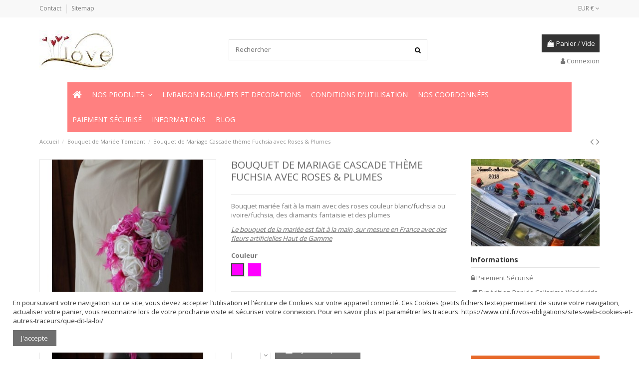

--- FILE ---
content_type: text/html; charset=utf-8
request_url: https://www.bouquet-de-la-mariee.com/bouquet-de-mariee-tombant/230-886-bouquet-mariee-fushia-blanc.html
body_size: 35376
content:
<!doctype html>
<html lang="fr">

<head>
    
        
  <meta charset="utf-8">


  <meta http-equiv="x-ua-compatible" content="ie=edge">



  <script async src="https://www.googletagmanager.com/gtag/js?id=G-8DJXFNEG7V"></script>
<script>
  
  window.dataLayer = window.dataLayer || [];
  function gtag(){dataLayer.push(arguments);}
  gtag('js', new Date());

  gtag('config', 'G-8DJXFNEG7V');
  
</script>
  


  
  



  <title>Bouquet de Mariage Cascade thème Fuchsia avec Roses &amp; Plumes</title>
  
    
  
  
    
  
  <meta name="description" content="Bouquet mariée fait à la main avec des roses couleur blanc/fuchsia ou ivoire/fuchsia, des diamants fantaisie et des plumes
Le bouquet de la mariée est fait à la main, sur mesure en France avec des fleurs artificielles Haut de Gamme ">
  <meta name="keywords" content="bouquet,mariée,mariee,tombant,composition,mariage,diamants,plumes,fuchsia,décoration,cérémonie,fleurs,rose,noir,blanc,église,voiture,blanches,ivoires,perles,magnifique,pas,cher,plumes,diamant,fantaisie,argent,argenté,gris,arum,boutonnière">
    
      <link rel="canonical" href="https://www.bouquet-de-la-mariee.com/bouquet-de-mariee-tombant/230-bouquet-mariee-fushia-blanc.html">
    

  
      

  
     <script type="application/ld+json">
 {
   "@context": "https://schema.org",
   "@type": "Organization",
   "name" : "Bouquet de mariée, décoration voiture mariage",
   "url" : "https://www.bouquet-de-la-mariee.com/"
       ,"logo": {
       "@type": "ImageObject",
       "url":"https://www.bouquet-de-la-mariee.com/img/logo-1733752216.jpg"
     }
    }
</script>

<script type="application/ld+json">
  {
    "@context": "https://schema.org",
    "@type": "WebPage",
    "isPartOf": {
      "@type": "WebSite",
      "url":  "https://www.bouquet-de-la-mariee.com/",
      "name": "Bouquet de mariée, décoration voiture mariage"
    },
    "name": "Bouquet de Mariage Cascade thème Fuchsia avec Roses &amp; Plumes",
    "url":  "https://www.bouquet-de-la-mariee.com/bouquet-de-mariee-tombant/230-886-bouquet-mariee-fushia-blanc.html"
  }
</script>


  <script type="application/ld+json">
    {
      "@context": "https://schema.org",
      "@type": "BreadcrumbList",
      "itemListElement": [
                  {
            "@type": "ListItem",
            "position": 1,
            "name": "Accueil",
            "item": "https://www.bouquet-de-la-mariee.com/"
          },              {
            "@type": "ListItem",
            "position": 2,
            "name": "Bouquet de Mariée Tombant",
            "item": "https://www.bouquet-de-la-mariee.com/5-bouquet-de-mariee-tombant"
          },              {
            "@type": "ListItem",
            "position": 3,
            "name": "Bouquet de Mariage Cascade thème Fuchsia avec Roses &amp; Plumes",
            "item": "https://www.bouquet-de-la-mariee.com/bouquet-de-mariee-tombant/230-886-bouquet-mariee-fushia-blanc.html#/couleur-blanc_fushia"
          }          ]
    }
  </script>


  

  
    <script type="application/ld+json">
  {
    "@context": "https://schema.org/",
    "@type": "Product",
    "@id": "#product-snippet-id",
    "name": "Bouquet de Mariage Cascade thème Fuchsia avec Roses &amp; Plumes",
    "description": "Bouquet mariée fait à la main avec des roses couleur blanc/fuchsia ou ivoire/fuchsia, des diamants fantaisie et des plumes Le bouquet de la mariée est fait à la main, sur mesure en France avec des fleurs artificielles Haut de Gamme ",
    "category": "Bouquet de Mariée Tombant",
    "image" :"https://www.bouquet-de-la-mariee.com/2101-home_default/bouquet-mariee-fushia-blanc.jpg",    "sku": "230",
    "mpn": "230"
        ,
    "brand": {
      "@type": "Brand",
      "name": "Bouquet de mariée, décoration voiture mariage"
    }
                ,
    "offers": {
      "@type": "Offer",
      "priceCurrency": "EUR",
      "name": "Bouquet de Mariage Cascade thème Fuchsia avec Roses &amp; Plumes",
      "price": "35.99",
      "url": "https://www.bouquet-de-la-mariee.com/bouquet-de-mariee-tombant/230-886-bouquet-mariee-fushia-blanc.html#/73-couleur-blanc_fushia",
      "priceValidUntil": "2026-02-02",
              "image": ["https://www.bouquet-de-la-mariee.com/2100-thickbox_default/bouquet-mariee-fushia-blanc.jpg","https://www.bouquet-de-la-mariee.com/2101-thickbox_default/bouquet-mariee-fushia-blanc.jpg","https://www.bouquet-de-la-mariee.com/2102-thickbox_default/bouquet-mariee-fushia-blanc.jpg","https://www.bouquet-de-la-mariee.com/2103-thickbox_default/bouquet-mariee-fushia-blanc.jpg"],
            "sku": "230",
      "mpn": "230",
                                "availability": "https://schema.org/InStock",
      "seller": {
        "@type": "Organization",
        "name": "Bouquet de mariée, décoration voiture mariage"
      }
    }
      }
</script>


  
    
  



    <meta property="og:type" content="product">
    <meta property="og:url" content="https://www.bouquet-de-la-mariee.com/bouquet-de-mariee-tombant/230-886-bouquet-mariee-fushia-blanc.html">
    <meta property="og:title" content="Bouquet de Mariage Cascade thème Fuchsia avec Roses &amp; Plumes">
    <meta property="og:site_name" content="Bouquet de mariée, décoration voiture mariage">
    <meta property="og:description" content="Bouquet mariée fait à la main avec des roses couleur blanc/fuchsia ou ivoire/fuchsia, des diamants fantaisie et des plumes
Le bouquet de la mariée est fait à la main, sur mesure en France avec des fleurs artificielles Haut de Gamme ">
            <meta property="og:image" content="https://www.bouquet-de-la-mariee.com/2101-thickbox_default/bouquet-mariee-fushia-blanc.jpg">
        <meta property="og:image:width" content="1100">
        <meta property="og:image:height" content="1422">
    




      <meta name="viewport" content="initial-scale=1,user-scalable=no,maximum-scale=1,width=device-width">
  




  <link rel="icon" type="image/vnd.microsoft.icon" href="https://www.bouquet-de-la-mariee.com/img/favicon.ico?1733752216">
  <link rel="shortcut icon" type="image/x-icon" href="https://www.bouquet-de-la-mariee.com/img/favicon.ico?1733752216">
    




    <link rel="stylesheet" href="https://www.bouquet-de-la-mariee.com/themes/warehouse/assets/css/theme.css" type="text/css" media="all">
  <link rel="stylesheet" href="https://www.bouquet-de-la-mariee.com/modules/iqitcountdown/views/css/front.css" type="text/css" media="all">
  <link rel="stylesheet" href="https://www.bouquet-de-la-mariee.com/modules/payplug/views//css/front-v4.15.0.css" type="text/css" media="all">
  <link rel="stylesheet" href="https://www.bouquet-de-la-mariee.com/themes/warehouse/modules/productcomments/views/css/productcomments.css" type="text/css" media="all">
  <link rel="stylesheet" href="https://www.bouquet-de-la-mariee.com/js/jquery/plugins/fancybox/jquery.fancybox.css" type="text/css" media="all">
  <link rel="stylesheet" href="https://www.bouquet-de-la-mariee.com/modules/iqitcookielaw/views/css/front.css" type="text/css" media="all">
  <link rel="stylesheet" href="https://www.bouquet-de-la-mariee.com/modules/iqitelementor/views/css/frontend.min.css" type="text/css" media="all">
  <link rel="stylesheet" href="https://www.bouquet-de-la-mariee.com/modules/iqitmegamenu/views/css/front.css" type="text/css" media="all">
  <link rel="stylesheet" href="https://www.bouquet-de-la-mariee.com/modules/iqitreviews/views/css/front.css" type="text/css" media="all">
  <link rel="stylesheet" href="https://www.bouquet-de-la-mariee.com/modules/iqitthemeeditor/views/css/custom_s_1.css" type="text/css" media="all">
  <link rel="stylesheet" href="https://www.bouquet-de-la-mariee.com/modules/iqitextendedproduct/views/css/front.css" type="text/css" media="all">
  <link rel="stylesheet" href="https://www.bouquet-de-la-mariee.com/themes/warehouse/modules/ph_simpleblog/views/css/ph_simpleblog-17.css" type="text/css" media="all">
  <link rel="stylesheet" href="https://www.bouquet-de-la-mariee.com/modules/ph_simpleblog/css/custom.css" type="text/css" media="all">
  <link rel="stylesheet" href="https://www.bouquet-de-la-mariee.com/modules/iqitcookielaw/views/css/custom_s_1.css" type="text/css" media="all">
  <link rel="stylesheet" href="https://www.bouquet-de-la-mariee.com/modules/iqitmegamenu/views/css/iqitmegamenu_s_1.css" type="text/css" media="all">
  <link rel="stylesheet" href="https://www.bouquet-de-la-mariee.com/themes/warehouse/assets/css/custom.css" type="text/css" media="all">




<link rel="preload" as="font"
      href="https://www.bouquet-de-la-mariee.com/themes/warehouse/assets/css/font-awesome/fonts/fontawesome-webfont.woff?v=4.7.0"
      type="font/woff" crossorigin="anonymous">
<link rel="preload" as="font"
      href="https://www.bouquet-de-la-mariee.com/themes/warehouse/assets/css/font-awesome/fonts/fontawesome-webfont.woff2?v=4.7.0"
      type="font/woff2" crossorigin="anonymous">


<link  rel="preload stylesheet"  as="style" href="https://www.bouquet-de-la-mariee.com/themes/warehouse/assets/css/font-awesome/css/font-awesome-preload.css"
       type="text/css" crossorigin="anonymous">





  

  <script>
        var PAYPLUG_DOMAIN = "https:\/\/secure.payplug.com";
        var always_load_content = false;
        var elementorFrontendConfig = {"isEditMode":"","stretchedSectionContainer":"","instagramToken":false,"is_rtl":false,"ajax_csfr_token_url":"https:\/\/www.bouquet-de-la-mariee.com\/module\/iqitelementor\/Actions?process=handleCsfrToken&ajax=1"};
        var iqitTheme = {"rm_sticky":"0","rm_breakpoint":0,"op_preloader":"0","cart_style":"floating","cart_confirmation":"modal","h_layout":"1","f_fixed":"","f_layout":"1","h_absolute":"0","h_sticky":"menu","hw_width":"inherit","mm_content":"desktop","hm_submenu_width":"default","h_search_type":"full","pl_lazyload":true,"pl_infinity":false,"pl_rollover":true,"pl_crsl_autoplay":false,"pl_slider_ld":5,"pl_slider_d":4,"pl_slider_t":3,"pl_slider_p":2,"pp_thumbs":"bottom","pp_zoom":"inner","pp_image_layout":"carousel","pp_tabs":"tabha","pl_grid_qty":false};
        var iqitcountdown_days = "d.";
        var iqitextendedproduct = {"speed":"70","hook":"modal"};
        var iqitfdc_from = 200;
        var iqitmegamenu = {"sticky":"false","containerSelector":"#wrapper > .container"};
        var iqitreviews = [];
        var is_sandbox_mode = false;
        var module_name = "payplug";
        var payplug_ajax_url = "https:\/\/www.bouquet-de-la-mariee.com\/module\/payplug\/ajax";
        var prestashop = {"cart":{"products":[],"totals":{"total":{"type":"total","label":"Total","amount":0,"value":"0,00\u00a0\u20ac"},"total_including_tax":{"type":"total","label":"Total TTC","amount":0,"value":"0,00\u00a0\u20ac"},"total_excluding_tax":{"type":"total","label":"Total HT :","amount":0,"value":"0,00\u00a0\u20ac"}},"subtotals":{"products":{"type":"products","label":"Sous-total","amount":0,"value":"0,00\u00a0\u20ac"},"discounts":null,"shipping":{"type":"shipping","label":"Livraison","amount":0,"value":""},"tax":null},"products_count":0,"summary_string":"0 articles","vouchers":{"allowed":0,"added":[]},"discounts":[],"minimalPurchase":0,"minimalPurchaseRequired":""},"currency":{"id":1,"name":"Euro","iso_code":"EUR","iso_code_num":"978","sign":"\u20ac"},"customer":{"lastname":null,"firstname":null,"email":null,"birthday":null,"newsletter":null,"newsletter_date_add":null,"optin":null,"website":null,"company":null,"siret":null,"ape":null,"is_logged":false,"gender":{"type":null,"name":null},"addresses":[]},"country":{"id_zone":9,"id_currency":0,"call_prefix":33,"iso_code":"FR","active":"1","contains_states":"0","need_identification_number":"0","need_zip_code":"1","zip_code_format":"NNNNN","display_tax_label":"1","name":"France","id":8},"language":{"name":"Fran\u00e7ais (French)","iso_code":"fr","locale":"fr-FR","language_code":"fr","active":"1","is_rtl":"0","date_format_lite":"d\/m\/Y","date_format_full":"d\/m\/Y H:i:s","id":1},"page":{"title":"","canonical":"https:\/\/www.bouquet-de-la-mariee.com\/bouquet-de-mariee-tombant\/230-bouquet-mariee-fushia-blanc.html","meta":{"title":"Bouquet de Mariage Cascade th\u00e8me Fuchsia avec Roses & Plumes","description":"Bouquet mari\u00e9e fait \u00e0 la main avec des roses couleur blanc\/fuchsia ou ivoire\/fuchsia, des diamants fantaisie et des plumes\nLe bouquet de la mari\u00e9e est fait \u00e0 la main, sur mesure en France avec des fleurs artificielles Haut de Gamme ","keywords":"bouquet,mari\u00e9e,mariee,tombant,composition,mariage,diamants,plumes,fuchsia,d\u00e9coration,c\u00e9r\u00e9monie,fleurs,rose,noir,blanc,\u00e9glise,voiture,blanches,ivoires,perles,magnifique,pas,cher,plumes,diamant,fantaisie,argent,argent\u00e9,gris,arum,boutonni\u00e8re","robots":"index"},"page_name":"product","body_classes":{"lang-fr":true,"lang-rtl":false,"country-FR":true,"currency-EUR":true,"layout-full-width":true,"page-product":true,"tax-display-enabled":true,"page-customer-account":false,"product-id-230":true,"product-Bouquet de Mariage Cascade th\u00e8me Fuchsia avec Roses & Plumes":true,"product-id-category-5":true,"product-id-manufacturer-0":true,"product-id-supplier-0":true,"product-available-for-order":true},"admin_notifications":[],"password-policy":{"feedbacks":{"0":"Tr\u00e8s faible","1":"Faible","2":"Moyenne","3":"Fort","4":"Tr\u00e8s fort","Straight rows of keys are easy to guess":"Les suites de touches sur le clavier sont faciles \u00e0 deviner","Short keyboard patterns are easy to guess":"Les mod\u00e8les courts sur le clavier sont faciles \u00e0 deviner.","Use a longer keyboard pattern with more turns":"Utilisez une combinaison de touches plus longue et plus complexe.","Repeats like \"aaa\" are easy to guess":"Les r\u00e9p\u00e9titions (ex. : \"aaa\") sont faciles \u00e0 deviner.","Repeats like \"abcabcabc\" are only slightly harder to guess than \"abc\"":"Les r\u00e9p\u00e9titions (ex. : \"abcabcabc\") sont seulement un peu plus difficiles \u00e0 deviner que \"abc\".","Sequences like abc or 6543 are easy to guess":"Les s\u00e9quences (ex. : abc ou 6543) sont faciles \u00e0 deviner.","Recent years are easy to guess":"Les ann\u00e9es r\u00e9centes sont faciles \u00e0 deviner.","Dates are often easy to guess":"Les dates sont souvent faciles \u00e0 deviner.","This is a top-10 common password":"Ce mot de passe figure parmi les 10 mots de passe les plus courants.","This is a top-100 common password":"Ce mot de passe figure parmi les 100 mots de passe les plus courants.","This is a very common password":"Ceci est un mot de passe tr\u00e8s courant.","This is similar to a commonly used password":"Ce mot de passe est similaire \u00e0 un mot de passe couramment utilis\u00e9.","A word by itself is easy to guess":"Un mot seul est facile \u00e0 deviner.","Names and surnames by themselves are easy to guess":"Les noms et les surnoms seuls sont faciles \u00e0 deviner.","Common names and surnames are easy to guess":"Les noms et les pr\u00e9noms courants sont faciles \u00e0 deviner.","Use a few words, avoid common phrases":"Utilisez quelques mots, \u00e9vitez les phrases courantes.","No need for symbols, digits, or uppercase letters":"Pas besoin de symboles, de chiffres ou de majuscules.","Avoid repeated words and characters":"\u00c9viter de r\u00e9p\u00e9ter les mots et les caract\u00e8res.","Avoid sequences":"\u00c9viter les s\u00e9quences.","Avoid recent years":"\u00c9vitez les ann\u00e9es r\u00e9centes.","Avoid years that are associated with you":"\u00c9vitez les ann\u00e9es qui vous sont associ\u00e9es.","Avoid dates and years that are associated with you":"\u00c9vitez les dates et les ann\u00e9es qui vous sont associ\u00e9es.","Capitalization doesn't help very much":"Les majuscules ne sont pas tr\u00e8s utiles.","All-uppercase is almost as easy to guess as all-lowercase":"Un mot de passe tout en majuscules est presque aussi facile \u00e0 deviner qu'un mot de passe tout en minuscules.","Reversed words aren't much harder to guess":"Les mots invers\u00e9s ne sont pas beaucoup plus difficiles \u00e0 deviner.","Predictable substitutions like '@' instead of 'a' don't help very much":"Les substitutions pr\u00e9visibles comme '\"@\" au lieu de \"a\" n'aident pas beaucoup.","Add another word or two. Uncommon words are better.":"Ajoutez un autre mot ou deux. Pr\u00e9f\u00e9rez les mots peu courants."}}},"shop":{"name":"Bouquet de mari\u00e9e, d\u00e9coration voiture mariage","logo":"https:\/\/www.bouquet-de-la-mariee.com\/img\/logo-1733752216.jpg","stores_icon":"https:\/\/www.bouquet-de-la-mariee.com\/img\/logo_stores.png","favicon":"https:\/\/www.bouquet-de-la-mariee.com\/img\/favicon.ico"},"core_js_public_path":"\/themes\/","urls":{"base_url":"https:\/\/www.bouquet-de-la-mariee.com\/","current_url":"https:\/\/www.bouquet-de-la-mariee.com\/bouquet-de-mariee-tombant\/230-886-bouquet-mariee-fushia-blanc.html","shop_domain_url":"https:\/\/www.bouquet-de-la-mariee.com","img_ps_url":"https:\/\/www.bouquet-de-la-mariee.com\/img\/","img_cat_url":"https:\/\/www.bouquet-de-la-mariee.com\/img\/c\/","img_lang_url":"https:\/\/www.bouquet-de-la-mariee.com\/img\/l\/","img_prod_url":"https:\/\/www.bouquet-de-la-mariee.com\/img\/p\/","img_manu_url":"https:\/\/www.bouquet-de-la-mariee.com\/img\/m\/","img_sup_url":"https:\/\/www.bouquet-de-la-mariee.com\/img\/su\/","img_ship_url":"https:\/\/www.bouquet-de-la-mariee.com\/img\/s\/","img_store_url":"https:\/\/www.bouquet-de-la-mariee.com\/img\/st\/","img_col_url":"https:\/\/www.bouquet-de-la-mariee.com\/img\/co\/","img_url":"https:\/\/www.bouquet-de-la-mariee.com\/themes\/warehouse\/assets\/img\/","css_url":"https:\/\/www.bouquet-de-la-mariee.com\/themes\/warehouse\/assets\/css\/","js_url":"https:\/\/www.bouquet-de-la-mariee.com\/themes\/warehouse\/assets\/js\/","pic_url":"https:\/\/www.bouquet-de-la-mariee.com\/upload\/","theme_assets":"https:\/\/www.bouquet-de-la-mariee.com\/themes\/warehouse\/assets\/","theme_dir":"https:\/\/www.bouquet-de-la-mariee.com\/home\/bouquetdv\/www\/themes\/warehouse\/","pages":{"address":"https:\/\/www.bouquet-de-la-mariee.com\/adresse","addresses":"https:\/\/www.bouquet-de-la-mariee.com\/adresses","authentication":"https:\/\/www.bouquet-de-la-mariee.com\/authentification","manufacturer":"https:\/\/www.bouquet-de-la-mariee.com\/bouquet-de-la-mariee-decoration-voiture-mariage","cart":"https:\/\/www.bouquet-de-la-mariee.com\/panier","category":"https:\/\/www.bouquet-de-la-mariee.com\/index.php?controller=category","cms":"https:\/\/www.bouquet-de-la-mariee.com\/index.php?controller=cms","contact":"https:\/\/www.bouquet-de-la-mariee.com\/bouquet-de-mariee-decoration-voiture-mariage-contact","discount":"https:\/\/www.bouquet-de-la-mariee.com\/bons-de-reduction","guest_tracking":"https:\/\/www.bouquet-de-la-mariee.com\/guest-tracking","history":"https:\/\/www.bouquet-de-la-mariee.com\/historique-des-commandes","identity":"https:\/\/www.bouquet-de-la-mariee.com\/identite","index":"https:\/\/www.bouquet-de-la-mariee.com\/","my_account":"https:\/\/www.bouquet-de-la-mariee.com\/mon-compte","order_confirmation":"https:\/\/www.bouquet-de-la-mariee.com\/index.php?controller=order-confirmation","order_detail":"https:\/\/www.bouquet-de-la-mariee.com\/index.php?controller=order-detail","order_follow":"https:\/\/www.bouquet-de-la-mariee.com\/details-de-la-commande","order":"https:\/\/www.bouquet-de-la-mariee.com\/commande","order_return":"https:\/\/www.bouquet-de-la-mariee.com\/index.php?controller=order-return","order_slip":"https:\/\/www.bouquet-de-la-mariee.com\/avoirs","pagenotfound":"https:\/\/www.bouquet-de-la-mariee.com\/bouquet-de-mariage-en-fleurs-artificielles","password":"https:\/\/www.bouquet-de-la-mariee.com\/decoration-voiture-pour-mariage","pdf_invoice":"https:\/\/www.bouquet-de-la-mariee.com\/index.php?controller=pdf-invoice","pdf_order_return":"https:\/\/www.bouquet-de-la-mariee.com\/index.php?controller=pdf-order-return","pdf_order_slip":"https:\/\/www.bouquet-de-la-mariee.com\/index.php?controller=pdf-order-slip","prices_drop":"https:\/\/www.bouquet-de-la-mariee.com\/bouquet-de-fleurs-decoration-voiture-mariage-promotions","product":"https:\/\/www.bouquet-de-la-mariee.com\/index.php?controller=product","registration":"https:\/\/www.bouquet-de-la-mariee.com\/index.php?controller=registration","search":"https:\/\/www.bouquet-de-la-mariee.com\/recherche","sitemap":"https:\/\/www.bouquet-de-la-mariee.com\/bouquet-de-fleurs-decoration-voiture-mariage-plan-du-site","stores":"https:\/\/www.bouquet-de-la-mariee.com\/magasins","supplier":"https:\/\/www.bouquet-de-la-mariee.com\/bouquet-de-fleurs-decoration-voiture-mariage","new_products":"https:\/\/www.bouquet-de-la-mariee.com\/bouquet-de-mariage-fleurs-artificielles","brands":"https:\/\/www.bouquet-de-la-mariee.com\/bouquet-de-la-mariee-decoration-voiture-mariage","register":"https:\/\/www.bouquet-de-la-mariee.com\/index.php?controller=registration","order_login":"https:\/\/www.bouquet-de-la-mariee.com\/commande?login=1"},"alternative_langs":[],"actions":{"logout":"https:\/\/www.bouquet-de-la-mariee.com\/?mylogout="},"no_picture_image":{"bySize":{"small_default":{"url":"https:\/\/www.bouquet-de-la-mariee.com\/img\/p\/fr-default-small_default.jpg","width":98,"height":127},"cart_default":{"url":"https:\/\/www.bouquet-de-la-mariee.com\/img\/p\/fr-default-cart_default.jpg","width":125,"height":162},"home_default":{"url":"https:\/\/www.bouquet-de-la-mariee.com\/img\/p\/fr-default-home_default.jpg","width":236,"height":305},"large_default":{"url":"https:\/\/www.bouquet-de-la-mariee.com\/img\/p\/fr-default-large_default.jpg","width":381,"height":492},"medium_default":{"url":"https:\/\/www.bouquet-de-la-mariee.com\/img\/p\/fr-default-medium_default.jpg","width":452,"height":584},"thickbox_default":{"url":"https:\/\/www.bouquet-de-la-mariee.com\/img\/p\/fr-default-thickbox_default.jpg","width":1100,"height":1422}},"small":{"url":"https:\/\/www.bouquet-de-la-mariee.com\/img\/p\/fr-default-small_default.jpg","width":98,"height":127},"medium":{"url":"https:\/\/www.bouquet-de-la-mariee.com\/img\/p\/fr-default-large_default.jpg","width":381,"height":492},"large":{"url":"https:\/\/www.bouquet-de-la-mariee.com\/img\/p\/fr-default-thickbox_default.jpg","width":1100,"height":1422},"legend":""}},"configuration":{"display_taxes_label":true,"display_prices_tax_incl":true,"is_catalog":false,"show_prices":true,"opt_in":{"partner":true},"quantity_discount":{"type":"discount","label":"Remise sur prix unitaire"},"voucher_enabled":0,"return_enabled":0},"field_required":[],"breadcrumb":{"links":[{"title":"Accueil","url":"https:\/\/www.bouquet-de-la-mariee.com\/"},{"title":"Bouquet de Mari\u00e9e Tombant","url":"https:\/\/www.bouquet-de-la-mariee.com\/5-bouquet-de-mariee-tombant"},{"title":"Bouquet de Mariage Cascade th\u00e8me Fuchsia avec Roses & Plumes","url":"https:\/\/www.bouquet-de-la-mariee.com\/bouquet-de-mariee-tombant\/230-886-bouquet-mariee-fushia-blanc.html#\/couleur-blanc_fushia"}],"count":3},"link":{"protocol_link":"https:\/\/","protocol_content":"https:\/\/"},"time":1768729036,"static_token":"180d8a68134d9c9a2b9943ad80792c7d","token":"763cca1c8b55807fb218715dd760a49f","debug":false};
        var psemailsubscription_subscription = "https:\/\/www.bouquet-de-la-mariee.com\/module\/ps_emailsubscription\/subscription";
        var ssIsCeInstalled = false;
      </script>



  <script type="text/javascript">
var sp_link_base ='https://www.bouquet-de-la-mariee.com';
</script>
<style>

    </style>

<script type="text/javascript">
function renderDataAjax(jsonData)
{
    for (var key in jsonData) {
	    if(key=='java_script')
        {
            $('body').append(jsonData[key]);
        }
        else
            if($('#ets_speed_dy_'+key).length)
            {
                if($('#ets_speed_dy_'+key+' #layer_cart').length)
                {
                    $('#ets_speed_dy_'+key).before($('#ets_speed_dy_'+key+' #layer_cart').clone());
                    $('#ets_speed_dy_'+key+' #layer_cart').remove();
                    $('#layer_cart').before('<div class="layer_cart_overlay"></div>');
                }
                $('.ets_speed_dynamic_hook[id="ets_speed_dy_'+key+'"]').replaceWith(jsonData[key]);
            }
              
    }
    if($('#header .shopping_cart').length && $('#header .cart_block').length)
    {
        var shopping_cart = new HoverWatcher('#header .shopping_cart');
        var cart_block = new HoverWatcher('#header .cart_block');
        $("#header .shopping_cart a:first").hover(
    		function(){
    			if (ajaxCart.nb_total_products > 0 || parseInt($('.ajax_cart_quantity').html()) > 0)
    				$("#header .cart_block").stop(true, true).slideDown(450);
    		},
    		function(){
    			setTimeout(function(){
    				if (!shopping_cart.isHoveringOver() && !cart_block.isHoveringOver())
    					$("#header .cart_block").stop(true, true).slideUp(450);
    			}, 200);
    		}
    	);
    }
    if(typeof jsonData.custom_js!== undefined && jsonData.custom_js)
        $('head').append('<script src="'+sp_link_base+'/modules/ets_superspeed/views/js/script_custom.js">');
}
</script>

<style>
.layered_filter_ul .radio,.layered_filter_ul .checkbox {
    display: inline-block;
}
.ets_speed_dynamic_hook .cart-products-count{
    display:none!important;
}
.ets_speed_dynamic_hook .ajax_cart_quantity ,.ets_speed_dynamic_hook .ajax_cart_product_txt,.ets_speed_dynamic_hook .ajax_cart_product_txt_s{
    display:none!important;
}
.ets_speed_dynamic_hook .shopping_cart > a:first-child:after {
    display:none!important;
}
</style>  <script async src="https://www.googletagmanager.com/gtag/js?id=UA-111358018-1"></script>
  <script>
    window.dataLayer = window.dataLayer || [];
    function gtag(){dataLayer.push(arguments);}
    gtag('js', new Date());
    gtag(
      'config',
      'UA-111358018-1',
      {
        'debug_mode':false
                              }
    );
  </script>

 <script type="text/javascript">
          document.addEventListener('DOMContentLoaded', function() {
        $('article[data-id-product="419"] a.quick-view').on(
                "click",
                function() {
                    gtag("event", "select_item", {"send_to":"UA-111358018-1","items":{"item_id":419,"item_name":"Décoration voiture mariage bleu, turquoise avec roses, orchidées...","quantity":1,"price":69.99,"currency":"EUR","index":0,"item_brand":"","item_category":"decoration-de-voiture-de-mariage","item_list_id":"product","item_variant":""}})
                });$('article[data-id-product="831"] a.quick-view').on(
                "click",
                function() {
                    gtag("event", "select_item", {"send_to":"UA-111358018-1","items":{"item_id":831,"item_name":"Décoration de voiture de mariage avec un chapeau et voile fuchsia","quantity":1,"price":47.99,"currency":"EUR","index":1,"item_brand":"","item_category":"decoration-de-voiture-de-mariage","item_list_id":"product","item_variant":""}})
                });$('article[data-id-product="714"] a.quick-view').on(
                "click",
                function() {
                    gtag("event", "select_item", {"send_to":"UA-111358018-1","items":{"item_id":714,"item_name":"Bouquet pour Mariage avec Roses, Lys et Muguet blanc et bleu","quantity":1,"price":39.99,"currency":"EUR","index":2,"item_brand":"","item_category":"bouquet-de-mariee-tombant","item_list_id":"product","item_variant":""}})
                });$('article[data-id-product="529"] a.quick-view').on(
                "click",
                function() {
                    gtag("event", "select_item", {"send_to":"UA-111358018-1","items":{"item_id":529,"item_name":"Décoration de voiture de mariage avec un Grand Cœur de roses","quantity":1,"price":59.99,"currency":"EUR","index":3,"item_brand":"","item_category":"decoration-de-voiture-de-mariage","item_list_id":"product","item_variant":""}})
                });$('article[data-id-product="982"] a.quick-view').on(
                "click",
                function() {
                    gtag("event", "select_item", {"send_to":"UA-111358018-1","items":{"item_id":982,"item_name":"Décoration voiture mariage coeurs tulle ruban fuchsia","quantity":1,"price":50,"currency":"EUR","index":4,"item_brand":"","item_category":"accueil","item_list_id":"product","item_variant":""}})
                });$('article[data-id-product="1014"] a.quick-view').on(
                "click",
                function() {
                    gtag("event", "select_item", {"send_to":"UA-111358018-1","items":{"item_id":1014,"item_name":"Décoration voiture mariage coeurs gris argenté et rouge!","quantity":1,"price":30,"currency":"EUR","index":5,"item_brand":"","item_category":"decoration-de-voiture-de-mariage","item_list_id":"product","item_variant":""}})
                });$('article[data-id-product="998"] a.quick-view').on(
                "click",
                function() {
                    gtag("event", "select_item", {"send_to":"UA-111358018-1","items":{"item_id":998,"item_name":"Bouquet Mariée Blanc et Fuchsia plumes, rotin, colombes!","quantity":1,"price":38,"currency":"EUR","index":6,"item_brand":"","item_category":"bouquet-de-mariee-rond","item_list_id":"product","item_variant":""}})
                });$('article[data-id-product="906"] a.quick-view').on(
                "click",
                function() {
                    gtag("event", "select_item", {"send_to":"UA-111358018-1","items":{"item_id":906,"item_name":"Décoration voiture de mariage plumes blanc, parme et gris argenté","quantity":1,"price":49.99,"currency":"EUR","index":7,"item_brand":"","item_category":"decoration-de-voiture-de-mariage","item_list_id":"product","item_variant":""}})
                });
      });
    </script>



    
            <meta property="product:pretax_price:amount" content="35.99">
        <meta property="product:pretax_price:currency" content="EUR">
        <meta property="product:price:amount" content="35.99">
        <meta property="product:price:currency" content="EUR">
        
    

    </head>

<body id="product" class="lang-fr country-fr currency-eur layout-full-width page-product tax-display-enabled product-id-230 product-bouquet-de-mariage-cascade-theme-fuchsia-avec-roses-plumes product-id-category-5 product-id-manufacturer-0 product-id-supplier-0 product-available-for-order body-desktop-header-style-w-1">


    




    


<main id="main-page-content"  >
    
            

    <header id="header" class="desktop-header-style-w-1">
        
            
  <div class="header-banner">
    
  </div>




            <nav class="header-nav">
        <div class="container">
    
        <div class="row justify-content-between">
            <div class="col col-auto col-md left-nav">
                                            <div class="block-iqitlinksmanager block-iqitlinksmanager-2 block-links-inline d-inline-block">
            <ul>
                                                            <li>
                            <a
                                    href="https://www.bouquet-de-la-mariee.com/bouquet-de-mariee-decoration-voiture-mariage-contact"
                                                                                                    >
                                Contact
                            </a>
                        </li>
                                                                                <li>
                            <a
                                    href="https://www.bouquet-de-la-mariee.com/bouquet-de-fleurs-decoration-voiture-mariage-plan-du-site"
                                                                                                    >
                                Sitemap
                            </a>
                        </li>
                                                </ul>
        </div>
    
            </div>
            <div class="col col-auto center-nav text-center">
                
             </div>
            <div class="col col-auto col-md right-nav text-right">
                <div id="currency_selector" class="d-inline-block">
    <div class="currency-selector dropdown js-dropdown d-inline-block">
        <a class="expand-more" data-toggle="dropdown">EUR  € <i class="fa fa-angle-down" aria-hidden="true"></i></a>
        <div class="dropdown-menu">
            <ul>
                                    <li  class="current" >
                        <a title="Euro" rel="nofollow" href="https://www.bouquet-de-la-mariee.com/bouquet-de-mariee-tombant/230-bouquet-mariee-fushia-blanc.html?SubmitCurrency=1&amp;id_currency=1"
                           class="dropdown-item">EUR  €</a>
                    </li>
                                    <li >
                        <a title="Livre sterling" rel="nofollow" href="https://www.bouquet-de-la-mariee.com/bouquet-de-mariee-tombant/230-bouquet-mariee-fushia-blanc.html?SubmitCurrency=1&amp;id_currency=3"
                           class="dropdown-item">GBP  £</a>
                    </li>
                                    <li >
                        <a title="Dollar des États-Unis" rel="nofollow" href="https://www.bouquet-de-la-mariee.com/bouquet-de-mariee-tombant/230-bouquet-mariee-fushia-blanc.html?SubmitCurrency=1&amp;id_currency=2"
                           class="dropdown-item">USD  $</a>
                    </li>
                            </ul>
        </div>
    </div>
</div>


             </div>
        </div>

                        </div>
            </nav>
        



<div id="desktop-header" class="desktop-header-style-1">
    
            
<div class="header-top">
    <div id="desktop-header-container" class="container">
        <div class="row align-items-center">
                            <div class="col col-auto col-header-left">
                    <div id="desktop_logo">
                        
  <a href="https://www.bouquet-de-la-mariee.com/">
    <img class="logo img-fluid"
         src="https://www.bouquet-de-la-mariee.com/img/logo-1733752216.jpg"
                  alt="Bouquet de mariée, décoration voiture mariage"
         width="150"
         height="80"
    >
  </a>

                    </div>
                    
                </div>
                <div class="col col-header-center">
                                        <!-- Block search module TOP -->

<!-- Block search module TOP -->
<div id="search_widget" class="search-widget" data-search-controller-url="https://www.bouquet-de-la-mariee.com/module/iqitsearch/searchiqit">
    <form method="get" action="https://www.bouquet-de-la-mariee.com/module/iqitsearch/searchiqit">
        <div class="input-group">
            <input type="text" name="s" value="" data-all-text="Voir tous les résultats"
                   data-blog-text="Article de blog"
                   data-product-text="Produit"
                   data-brands-text="Marque"
                   autocomplete="off" autocorrect="off" autocapitalize="off" spellcheck="false"
                   placeholder="Rechercher" class="form-control form-search-control" />
            <button type="submit" class="search-btn">
                <i class="fa fa-search"></i>
            </button>
        </div>
    </form>
</div>
<!-- /Block search module TOP -->

<!-- /Block search module TOP -->


                    
                </div>
                        <div class="col col-auto col-header-right text-right">
                                    
                                            <div id="ps-shoppingcart-wrapper">
    <div id="ps-shoppingcart"
         class="header-cart-default ps-shoppingcart dropdown">
         <div id="blockcart" class="blockcart cart-preview"
         data-refresh-url="//www.bouquet-de-la-mariee.com/module/ps_shoppingcart/ajax">
        <a id="cart-toogle" class="cart-toogle header-btn header-cart-btn" data-toggle="dropdown" data-display="static">
            <i class="fa fa-shopping-bag fa-fw icon" aria-hidden="true"><span class="cart-products-count-btn  d-none">0</span></i>
            <span class="info-wrapper">
            <span class="title">Panier</span>
            <span class="cart-toggle-details">
            <span class="text-faded cart-separator"> / </span>
                            Vide
                        </span>
            </span>
        </a>
        <div id="_desktop_blockcart-content" class="dropdown-menu-custom dropdown-menu">
    <div id="blockcart-content" class="blockcart-content" >
        <div class="cart-title">
            <span class="modal-title">Panier</span>
            <button type="button" id="js-cart-close" class="close">
                <span>×</span>
            </button>
            <hr>
        </div>
                    <span class="no-items">Il n'y a plus d'articles dans votre panier</span>
            </div>
</div> </div>




    </div>
</div>

                                        
                
                <div id="user_info">
            <a
                href="https://www.bouquet-de-la-mariee.com/authentification?back=https%3A%2F%2Fwww.bouquet-de-la-mariee.com%2Fbouquet-de-mariee-tombant%2F230-886-bouquet-mariee-fushia-blanc.html"
                title="Identifiez-vous"
                rel="nofollow"
        ><i class="fa fa-user" aria-hidden="true"></i>
            <span>Connexion</span>
        </a>
    </div>


                
            </div>
            <div class="col-12">
                <div class="row">
                    
                </div>
            </div>
        </div>
    </div>
</div>
<div class="container iqit-megamenu-container"><div id="iqitmegamenu-wrapper" class="iqitmegamenu-wrapper iqitmegamenu-all">
	<div class="container container-iqitmegamenu">
		<div id="iqitmegamenu-horizontal" class="iqitmegamenu  clearfix" role="navigation">

						
			<nav id="cbp-hrmenu" class="cbp-hrmenu cbp-horizontal cbp-hrsub-narrow">
				<ul>
											<li id="cbp-hrmenu-tab-3"
							class="cbp-hrmenu-tab cbp-hrmenu-tab-3 cbp-onlyicon ">
							<a href="https://www.bouquet-de-la-mariee.com/" class="nav-link" 
										>
										

										<span class="cbp-tab-title"> <i
												class="icon fa fa-home cbp-mainlink-icon"></i>
											</span>
																			</a>
																</li>
												<li id="cbp-hrmenu-tab-4"
							class="cbp-hrmenu-tab cbp-hrmenu-tab-4  cbp-has-submeu">
							<a role="button" class="cbp-empty-mlink nav-link">
									

										<span class="cbp-tab-title">
											NOS PRODUITS											<i class="fa fa-angle-down cbp-submenu-aindicator"></i></span>
																			</a>
																			<div class="cbp-hrsub col-12">
											<div class="cbp-hrsub-inner">
												<div class="container iqitmegamenu-submenu-container">
													
																																													




<div class="row menu_row menu-element  first_rows menu-element-id-1">
                

                                                




    <div class="col-4 cbp-menu-column cbp-menu-element menu-element-id-2 ">
        <div class="cbp-menu-column-inner">
                        
                
                
                    
                                                    <div class="row cbp-categories-row">
                                                                                                            <div class="col-12">
                                            <div class="cbp-category-link-w"><a href="https://www.bouquet-de-la-mariee.com/20-accessoires-de-cheveux-pour-mariage"
                                                                                class="cbp-column-title nav-link cbp-category-title">Accessoires de cheveux pour mariage</a>
                                                                                                                                            </div>
                                        </div>
                                                                                                                                                <div class="col-12">
                                            <div class="cbp-category-link-w"><a href="https://www.bouquet-de-la-mariee.com/4-bouquet-de-mariee-rond"
                                                                                class="cbp-column-title nav-link cbp-category-title">Bouquet de Mariée Rond</a>
                                                                                                                                            </div>
                                        </div>
                                                                                                                                                <div class="col-12">
                                            <div class="cbp-category-link-w"><a href="https://www.bouquet-de-la-mariee.com/5-bouquet-de-mariee-tombant"
                                                                                class="cbp-column-title nav-link cbp-category-title">Bouquet de Mariée Tombant</a>
                                                                                                                                            </div>
                                        </div>
                                                                                                                                                <div class="col-12">
                                            <div class="cbp-category-link-w"><a href="https://www.bouquet-de-la-mariee.com/14-bouquet-de-mariee-sac-a-main"
                                                                                class="cbp-column-title nav-link cbp-category-title">Bouquet Sac A Main</a>
                                                                                                                                            </div>
                                        </div>
                                                                                                                                                <div class="col-12">
                                            <div class="cbp-category-link-w"><a href="https://www.bouquet-de-la-mariee.com/21-bouquets-prives-sur-commande"
                                                                                class="cbp-column-title nav-link cbp-category-title">Bouquets privés sur commande</a>
                                                                                                                                            </div>
                                        </div>
                                                                                                                                                <div class="col-12">
                                            <div class="cbp-category-link-w"><a href="https://www.bouquet-de-la-mariee.com/6-boutonnieres-mariage"
                                                                                class="cbp-column-title nav-link cbp-category-title">Boutonnières</a>
                                                                                                                                            </div>
                                        </div>
                                                                                                                                                <div class="col-12">
                                            <div class="cbp-category-link-w"><a href="https://www.bouquet-de-la-mariee.com/10-bracelets-mariage"
                                                                                class="cbp-column-title nav-link cbp-category-title">Bracelet de fleurs</a>
                                                                                                                                            </div>
                                        </div>
                                                                                                                                                <div class="col-12">
                                            <div class="cbp-category-link-w"><a href="https://www.bouquet-de-la-mariee.com/33-bouquet-demoiselle-honneur"
                                                                                class="cbp-column-title nav-link cbp-category-title">Bouquet demoiselle d&#039;honneur</a>
                                                                                                                                            </div>
                                        </div>
                                                                                                </div>
                                            
                
            

            
            </div>    </div>
                                    




    <div class="col-4 cbp-menu-column cbp-menu-element menu-element-id-3 ">
        <div class="cbp-menu-column-inner">
                        
                
                
                    
                                                    <div class="row cbp-categories-row">
                                                                                                            <div class="col-12">
                                            <div class="cbp-category-link-w"><a href="https://www.bouquet-de-la-mariee.com/15-coussin-alliances"
                                                                                class="cbp-column-title nav-link cbp-category-title">Coussin d&#039;alliances</a>
                                                                                                                                            </div>
                                        </div>
                                                                                                                                                <div class="col-12">
                                            <div class="cbp-category-link-w"><a href="https://www.bouquet-de-la-mariee.com/9-decoration-de-table-de-mariage"
                                                                                class="cbp-column-title nav-link cbp-category-title">Décoration de Table de Mariage </a>
                                                                                                                                            </div>
                                        </div>
                                                                                                                                                <div class="col-12">
                                            <div class="cbp-category-link-w"><a href="https://www.bouquet-de-la-mariee.com/11-decoration-de-voiture-de-mariage"
                                                                                class="cbp-column-title nav-link cbp-category-title">Décoration de Voiture de Mariage</a>
                                                                                                                                                    
    <ul class="cbp-links cbp-category-tree"><li ><div class="cbp-category-link-w"><a href="https://www.bouquet-de-la-mariee.com/25-decoration-voiture-mariage-coeur-fleurs">Décoration voiture en forme de COEURS</a></div></li><li ><div class="cbp-category-link-w"><a href="https://www.bouquet-de-la-mariee.com/28-decoration-voiture-mariage-chapeau-et-voile">Décoration voiture mariage CHAPEAU VOILE</a></div></li><li ><div class="cbp-category-link-w"><a href="https://www.bouquet-de-la-mariee.com/29-decoration-voiture-mariage-papillon">Décoration voiture mariage PAPILLONS </a></div></li><li ><div class="cbp-category-link-w"><a href="https://www.bouquet-de-la-mariee.com/23-decoration-voiture-mariage-bouquet-fleurs">Décoration voiture mariage: BOUQUET</a></div></li><li ><div class="cbp-category-link-w"><a href="https://www.bouquet-de-la-mariee.com/24-kit-decoration-voiture-mariage-fleurs">Décoration voiture: KIT</a></div></li></ul>

                                                                                            </div>
                                        </div>
                                                                                                                                                <div class="col-12">
                                            <div class="cbp-category-link-w"><a href="https://www.bouquet-de-la-mariee.com/25-decoration-voiture-mariage-coeur-fleurs"
                                                                                class="cbp-column-title nav-link cbp-category-title">Décoration voiture en forme de COEURS</a>
                                                                                                                                            </div>
                                        </div>
                                                                                                                                                <div class="col-12">
                                            <div class="cbp-category-link-w"><a href="https://www.bouquet-de-la-mariee.com/28-decoration-voiture-mariage-chapeau-et-voile"
                                                                                class="cbp-column-title nav-link cbp-category-title">Décoration voiture mariage CHAPEAU VOILE</a>
                                                                                                                                            </div>
                                        </div>
                                                                                                                                                <div class="col-12">
                                            <div class="cbp-category-link-w"><a href="https://www.bouquet-de-la-mariee.com/29-decoration-voiture-mariage-papillon"
                                                                                class="cbp-column-title nav-link cbp-category-title">Décoration voiture mariage PAPILLONS </a>
                                                                                                                                            </div>
                                        </div>
                                                                                                                                                <div class="col-12">
                                            <div class="cbp-category-link-w"><a href="https://www.bouquet-de-la-mariee.com/23-decoration-voiture-mariage-bouquet-fleurs"
                                                                                class="cbp-column-title nav-link cbp-category-title">Décoration voiture mariage: BOUQUET</a>
                                                                                                                                            </div>
                                        </div>
                                                                                                                                                <div class="col-12">
                                            <div class="cbp-category-link-w"><a href="https://www.bouquet-de-la-mariee.com/24-kit-decoration-voiture-mariage-fleurs"
                                                                                class="cbp-column-title nav-link cbp-category-title">Décoration voiture: KIT</a>
                                                                                                                                            </div>
                                        </div>
                                                                                                </div>
                                            
                
            

            
            </div>    </div>
                                    




    <div class="col-4 cbp-menu-column cbp-menu-element menu-element-id-4 ">
        <div class="cbp-menu-column-inner">
                        
                
                
                    
                                                    <div class="row cbp-categories-row">
                                                                                                            <div class="col-12">
                                            <div class="cbp-category-link-w"><a href="https://www.bouquet-de-la-mariee.com/3-jarretiere-mariee"
                                                                                class="cbp-column-title nav-link cbp-category-title">Jarretière Mariée</a>
                                                                                                                                            </div>
                                        </div>
                                                                                                                                                <div class="col-12">
                                            <div class="cbp-category-link-w"><a href="https://www.bouquet-de-la-mariee.com/30-livre-d-or-mariage"
                                                                                class="cbp-column-title nav-link cbp-category-title">Livre D&#039;or Mariage</a>
                                                                                                                                            </div>
                                        </div>
                                                                                                                                                <div class="col-12">
                                            <div class="cbp-category-link-w"><a href="https://www.bouquet-de-la-mariee.com/12-lot-de-bouquets-pour-mariage"
                                                                                class="cbp-column-title nav-link cbp-category-title">Lot de bouquets pour Mariage</a>
                                                                                                                                            </div>
                                        </div>
                                                                                                                                                <div class="col-12">
                                            <div class="cbp-category-link-w"><a href="https://www.bouquet-de-la-mariee.com/22-solde-bouquets-mariage-fleurs"
                                                                                class="cbp-column-title nav-link cbp-category-title">SOLDES pour MARIAGE</a>
                                                                                                                                            </div>
                                        </div>
                                                                                                </div>
                                            
                
            

            
            </div>    </div>
                            
                </div>
																													
																									</div>
											</div>
										</div>
																</li>
												<li id="cbp-hrmenu-tab-5"
							class="cbp-hrmenu-tab cbp-hrmenu-tab-5 ">
							<a href="https://www.bouquet-de-la-mariee.com/content/1-livraison-fleurs-mariage" class="nav-link" 
										>
										

										<span class="cbp-tab-title">
											Livraison bouquets et decorations</span>
																			</a>
																</li>
												<li id="cbp-hrmenu-tab-6"
							class="cbp-hrmenu-tab cbp-hrmenu-tab-6 ">
							<a href="https://www.bouquet-de-la-mariee.com/content/3-conditions-generales-de-ventes" class="nav-link" 
										>
										

										<span class="cbp-tab-title">
											Conditions d'utilisation</span>
																			</a>
																</li>
												<li id="cbp-hrmenu-tab-7"
							class="cbp-hrmenu-tab cbp-hrmenu-tab-7 ">
							<a href="https://www.bouquet-de-la-mariee.com/content/4-a-propos" class="nav-link" 
										>
										

										<span class="cbp-tab-title">
											Nos coordonnées</span>
																			</a>
																</li>
												<li id="cbp-hrmenu-tab-8"
							class="cbp-hrmenu-tab cbp-hrmenu-tab-8 ">
							<a href="https://www.bouquet-de-la-mariee.com/content/5-paiement-securise" class="nav-link" 
										>
										

										<span class="cbp-tab-title">
											Paiement sécurisé</span>
																			</a>
																</li>
												<li id="cbp-hrmenu-tab-9"
							class="cbp-hrmenu-tab cbp-hrmenu-tab-9 ">
							<a href="https://www.bouquet-de-la-mariee.com/content/6-informations" class="nav-link" 
										>
										

										<span class="cbp-tab-title">
											Informations</span>
																			</a>
																</li>
												<li id="cbp-hrmenu-tab-10"
							class="cbp-hrmenu-tab cbp-hrmenu-tab-10 ">
							<a href="https://www.bouquet-de-la-mariee.com/blog" class="nav-link" 
										>
										

										<span class="cbp-tab-title">
											Blog</span>
																			</a>
																</li>
											</ul>
				</nav>
			</div>
		</div>
		<div id="sticky-cart-wrapper"></div>
	</div>

		<div id="_desktop_iqitmegamenu-mobile">
		<div id="iqitmegamenu-mobile"
			class="mobile-menu js-mobile-menu  d-flex flex-column">

			<div class="mm-panel__header  mobile-menu__header-wrapper px-2 py-2">
				<div class="mobile-menu__header js-mobile-menu__header">

					<button type="button" class="mobile-menu__back-btn js-mobile-menu__back-btn btn">
						<span aria-hidden="true" class="fa fa-angle-left  align-middle mr-4"></span>
						<span class="mobile-menu__title js-mobile-menu__title paragraph-p1 align-middle"></span>
					</button>
					
				</div>
				<button type="button" class="btn btn-icon mobile-menu__close js-mobile-menu__close" aria-label="Close"
					data-toggle="dropdown">
					<span aria-hidden="true" class="fa fa-times"></span>
				</button>
			</div>

			<div class="position-relative mobile-menu__content flex-grow-1 mx-c16 my-c24 ">
				<ul
					class=" w-100  m-0 mm-panel__scroller mobile-menu__scroller px-4 py-4">
					<li class="mobile-menu__above-content"></li>
						
		
																	<li
										class="d-flex align-items-center mobile-menu__tab mobile-menu__tab--id-3  js-mobile-menu__tab">
										<a class="flex-fill mobile-menu__link 
												
											 
																				" href="https://www.bouquet-de-la-mariee.com/"  >
											 
												<i class="icon fa fa-home mobile-menu__tab-icon"></i>
																						
											
											<span class="js-mobile-menu__tab-title">Home</span>

																					</a>
										
										
																														</li>
																	<li
										class="d-flex align-items-center mobile-menu__tab mobile-menu__tab--id-4  mobile-menu__tab--has-submenu js-mobile-menu__tab--has-submenu js-mobile-menu__tab">
										<a class="flex-fill mobile-menu__link 
												
											js-mobile-menu__link--has-submenu 
																				"  >
																						
											
											<span class="js-mobile-menu__tab-title">NOS PRODUITS</span>

																					</a>
																					<span class="mobile-menu__arrow js-mobile-menu__link--has-submenu">
												<i class="fa fa-angle-right expand-icon" aria-hidden="true"></i>
											</span>
										
										
																							<div class="mobile-menu__submenu mobile-menu__submenu--panel px-4 py-4 js-mobile-menu__submenu">
																											




    <div class="mobile-menu__row  mobile-menu__row--id-1">

            

                                    




        <div
            class="mobile-menu__column mobile-menu__column--id-2">
                
            
            
                
                                                                                                        <div class="cbp-category-link-w mobile-menu__column-categories">
                                    <a href="https://www.bouquet-de-la-mariee.com/20-accessoires-de-cheveux-pour-mariage" class="mobile-menu__column-title">Accessoires de cheveux pour mariage</a>
                                                                                                        </div>

                                                                                                                <div class="cbp-category-link-w mobile-menu__column-categories">
                                    <a href="https://www.bouquet-de-la-mariee.com/4-bouquet-de-mariee-rond" class="mobile-menu__column-title">Bouquet de Mariée Rond</a>
                                                                                                        </div>

                                                                                                                <div class="cbp-category-link-w mobile-menu__column-categories">
                                    <a href="https://www.bouquet-de-la-mariee.com/5-bouquet-de-mariee-tombant" class="mobile-menu__column-title">Bouquet de Mariée Tombant</a>
                                                                                                        </div>

                                                                                                                <div class="cbp-category-link-w mobile-menu__column-categories">
                                    <a href="https://www.bouquet-de-la-mariee.com/14-bouquet-de-mariee-sac-a-main" class="mobile-menu__column-title">Bouquet Sac A Main</a>
                                                                                                        </div>

                                                                                                                <div class="cbp-category-link-w mobile-menu__column-categories">
                                    <a href="https://www.bouquet-de-la-mariee.com/21-bouquets-prives-sur-commande" class="mobile-menu__column-title">Bouquets privés sur commande</a>
                                                                                                        </div>

                                                                                                                <div class="cbp-category-link-w mobile-menu__column-categories">
                                    <a href="https://www.bouquet-de-la-mariee.com/6-boutonnieres-mariage" class="mobile-menu__column-title">Boutonnières</a>
                                                                                                        </div>

                                                                                                                <div class="cbp-category-link-w mobile-menu__column-categories">
                                    <a href="https://www.bouquet-de-la-mariee.com/10-bracelets-mariage" class="mobile-menu__column-title">Bracelet de fleurs</a>
                                                                                                        </div>

                                                                                                                <div class="cbp-category-link-w mobile-menu__column-categories">
                                    <a href="https://www.bouquet-de-la-mariee.com/33-bouquet-demoiselle-honneur" class="mobile-menu__column-title">Bouquet demoiselle d&#039;honneur</a>
                                                                                                        </div>

                                                    
                                    
            
        

        
                </div>                            




        <div
            class="mobile-menu__column mobile-menu__column--id-3">
                
            
            
                
                                                                                                        <div class="cbp-category-link-w mobile-menu__column-categories">
                                    <a href="https://www.bouquet-de-la-mariee.com/15-coussin-alliances" class="mobile-menu__column-title">Coussin d&#039;alliances</a>
                                                                                                        </div>

                                                                                                                <div class="cbp-category-link-w mobile-menu__column-categories">
                                    <a href="https://www.bouquet-de-la-mariee.com/9-decoration-de-table-de-mariage" class="mobile-menu__column-title">Décoration de Table de Mariage </a>
                                                                                                        </div>

                                                                                                                <div class="cbp-category-link-w mobile-menu__column-categories">
                                    <a href="https://www.bouquet-de-la-mariee.com/11-decoration-de-voiture-de-mariage" class="mobile-menu__column-title">Décoration de Voiture de Mariage</a>
                                                                                                                
    <ul class="mobile-menu__links-list mobile-menu__links-list--lvl-1 "><li class="mobile-menu__links-list-li" ><a href="https://www.bouquet-de-la-mariee.com/25-decoration-voiture-mariage-coeur-fleurs" class="text-reset">Décoration voiture en forme de COEURS</a></li><li class="mobile-menu__links-list-li" ><a href="https://www.bouquet-de-la-mariee.com/28-decoration-voiture-mariage-chapeau-et-voile" class="text-reset">Décoration voiture mariage CHAPEAU VOILE</a></li><li class="mobile-menu__links-list-li" ><a href="https://www.bouquet-de-la-mariee.com/29-decoration-voiture-mariage-papillon" class="text-reset">Décoration voiture mariage PAPILLONS </a></li><li class="mobile-menu__links-list-li" ><a href="https://www.bouquet-de-la-mariee.com/23-decoration-voiture-mariage-bouquet-fleurs" class="text-reset">Décoration voiture mariage: BOUQUET</a></li><li class="mobile-menu__links-list-li" ><a href="https://www.bouquet-de-la-mariee.com/24-kit-decoration-voiture-mariage-fleurs" class="text-reset">Décoration voiture: KIT</a></li></ul>

                                                                    </div>

                                                                                                                <div class="cbp-category-link-w mobile-menu__column-categories">
                                    <a href="https://www.bouquet-de-la-mariee.com/25-decoration-voiture-mariage-coeur-fleurs" class="mobile-menu__column-title">Décoration voiture en forme de COEURS</a>
                                                                                                        </div>

                                                                                                                <div class="cbp-category-link-w mobile-menu__column-categories">
                                    <a href="https://www.bouquet-de-la-mariee.com/28-decoration-voiture-mariage-chapeau-et-voile" class="mobile-menu__column-title">Décoration voiture mariage CHAPEAU VOILE</a>
                                                                                                        </div>

                                                                                                                <div class="cbp-category-link-w mobile-menu__column-categories">
                                    <a href="https://www.bouquet-de-la-mariee.com/29-decoration-voiture-mariage-papillon" class="mobile-menu__column-title">Décoration voiture mariage PAPILLONS </a>
                                                                                                        </div>

                                                                                                                <div class="cbp-category-link-w mobile-menu__column-categories">
                                    <a href="https://www.bouquet-de-la-mariee.com/23-decoration-voiture-mariage-bouquet-fleurs" class="mobile-menu__column-title">Décoration voiture mariage: BOUQUET</a>
                                                                                                        </div>

                                                                                                                <div class="cbp-category-link-w mobile-menu__column-categories">
                                    <a href="https://www.bouquet-de-la-mariee.com/24-kit-decoration-voiture-mariage-fleurs" class="mobile-menu__column-title">Décoration voiture: KIT</a>
                                                                                                        </div>

                                                    
                                    
            
        

        
                </div>                            




        <div
            class="mobile-menu__column mobile-menu__column--id-4">
                
            
            
                
                                                                                                        <div class="cbp-category-link-w mobile-menu__column-categories">
                                    <a href="https://www.bouquet-de-la-mariee.com/3-jarretiere-mariee" class="mobile-menu__column-title">Jarretière Mariée</a>
                                                                                                        </div>

                                                                                                                <div class="cbp-category-link-w mobile-menu__column-categories">
                                    <a href="https://www.bouquet-de-la-mariee.com/30-livre-d-or-mariage" class="mobile-menu__column-title">Livre D&#039;or Mariage</a>
                                                                                                        </div>

                                                                                                                <div class="cbp-category-link-w mobile-menu__column-categories">
                                    <a href="https://www.bouquet-de-la-mariee.com/12-lot-de-bouquets-pour-mariage" class="mobile-menu__column-title">Lot de bouquets pour Mariage</a>
                                                                                                        </div>

                                                                                                                <div class="cbp-category-link-w mobile-menu__column-categories">
                                    <a href="https://www.bouquet-de-la-mariee.com/22-solde-bouquets-mariage-fleurs" class="mobile-menu__column-title">SOLDES pour MARIAGE</a>
                                                                                                        </div>

                                                    
                                    
            
        

        
                </div>                    
        </div>																									</div>
																														</li>
																	<li
										class="d-flex align-items-center mobile-menu__tab mobile-menu__tab--id-5  js-mobile-menu__tab">
										<a class="flex-fill mobile-menu__link 
												
											 
																				" href="https://www.bouquet-de-la-mariee.com/content/1-livraison-fleurs-mariage"  >
																						
											
											<span class="js-mobile-menu__tab-title">Livraison bouquets et decorations</span>

																					</a>
										
										
																														</li>
																	<li
										class="d-flex align-items-center mobile-menu__tab mobile-menu__tab--id-6  js-mobile-menu__tab">
										<a class="flex-fill mobile-menu__link 
												
											 
																				" href="https://www.bouquet-de-la-mariee.com/content/3-conditions-generales-de-ventes"  >
																						
											
											<span class="js-mobile-menu__tab-title">Conditions d'utilisation</span>

																					</a>
										
										
																														</li>
																	<li
										class="d-flex align-items-center mobile-menu__tab mobile-menu__tab--id-7  js-mobile-menu__tab">
										<a class="flex-fill mobile-menu__link 
												
											 
																				" href="https://www.bouquet-de-la-mariee.com/content/4-a-propos"  >
																						
											
											<span class="js-mobile-menu__tab-title">Nos coordonnées</span>

																					</a>
										
										
																														</li>
																	<li
										class="d-flex align-items-center mobile-menu__tab mobile-menu__tab--id-8  js-mobile-menu__tab">
										<a class="flex-fill mobile-menu__link 
												
											 
																				" href="https://www.bouquet-de-la-mariee.com/content/5-paiement-securise"  >
																						
											
											<span class="js-mobile-menu__tab-title">Paiement sécurisé</span>

																					</a>
										
										
																														</li>
																	<li
										class="d-flex align-items-center mobile-menu__tab mobile-menu__tab--id-9  js-mobile-menu__tab">
										<a class="flex-fill mobile-menu__link 
												
											 
																				" href="https://www.bouquet-de-la-mariee.com/content/6-informations"  >
																						
											
											<span class="js-mobile-menu__tab-title">Informations</span>

																					</a>
										
										
																														</li>
																	<li
										class="d-flex align-items-center mobile-menu__tab mobile-menu__tab--id-10  js-mobile-menu__tab">
										<a class="flex-fill mobile-menu__link 
												
											 
																				" href="https://www.bouquet-de-la-mariee.com/blog"  >
																						
											
											<span class="js-mobile-menu__tab-title">Blog</span>

																					</a>
										
										
																														</li>
																		<li class="mobile-menu__below-content"> </li>
				</ul>
			</div>

			<div class="js-top-menu-bottom mobile-menu__footer justify-content-between px-4 py-4">
				

			<div class="d-flex align-items-start mobile-menu__language-currency js-mobile-menu__language-currency">

			
									


<div class="mobile-menu__language-selector d-inline-block mr-4">
    Français
    <div class="mobile-menu__language-currency-dropdown">
        <ul>
                                             </ul>
    </div>
</div>							

			
									

<div class="mobile-menu__currency-selector d-inline-block">
    EUR     €    <div class="mobile-menu__language-currency-dropdown">
        <ul>
                                                         
                <li class="my-3"> 
                    <a title="Livre sterling" rel="nofollow" href="https://www.bouquet-de-la-mariee.com/decoration-de-voiture-de-mariage/1089-decoration-de-voiture-mariage-blanc-roses-et-lys.html?SubmitCurrency=1&amp;id_currency=3" class="text-reset">
                        GBP
                                                £                    </a>
                </li>
                                         
                <li class="my-3"> 
                    <a title="Dollar des États-Unis" rel="nofollow" href="https://www.bouquet-de-la-mariee.com/decoration-de-voiture-de-mariage/1089-decoration-de-voiture-mariage-blanc-roses-et-lys.html?SubmitCurrency=1&amp;id_currency=2" class="text-reset">
                        USD
                                                $                    </a>
                </li>
                                </ul>
    </div>
</div>							

			</div>


			<div class="mobile-menu__user">
			<a href="https://www.bouquet-de-la-mariee.com/mon-compte" class="text-reset"><i class="fa fa-user" aria-hidden="true"></i>
				
									Connexion
								
			</a>
			</div>


			</div>
		</div>
	</div></div>


    </div>



    <div id="mobile-header" class="mobile-header-style-1">
                    <div id="mobile-header-sticky">
    <div class="container">
        <div class="mobile-main-bar">
            <div class="row no-gutters align-items-center row-mobile-header">
                <div class="col col-auto col-mobile-btn col-mobile-btn-menu col-mobile-menu-dropdown">
                    <a class="m-nav-btn js-m-nav-btn-menu" data-toggle="dropdown" data-display="static"><i class="fa fa-bars" aria-hidden="true"></i>
                        <span>Menu</span></a>
                    <div id="mobile_menu_click_overlay"></div>
                    <div id="_mobile_iqitmegamenu-mobile" class="dropdown-menu-custom dropdown-menu"></div>
                </div>
                <div id="mobile-btn-search" class="col col-auto col-mobile-btn col-mobile-btn-search">
                    <a class="m-nav-btn" data-toggle="dropdown" data-display="static"><i class="fa fa-search" aria-hidden="true"></i>
                        <span>Rechercher</span></a>
                    <div id="search-widget-mobile" class="dropdown-content dropdown-menu dropdown-mobile search-widget">
                        
                                                    
<!-- Block search module TOP -->
<form method="get" action="https://www.bouquet-de-la-mariee.com/module/iqitsearch/searchiqit">
    <div class="input-group">
        <input type="text" name="s" value=""
               placeholder="Rechercher"
               data-all-text="Voir tous les résultats"
               data-blog-text="Article de blog"
               data-product-text="Produit"
               data-brands-text="Marque"
               autocomplete="off" autocorrect="off" autocapitalize="off" spellcheck="false"
               class="form-control form-search-control">
        <button type="submit" class="search-btn">
            <i class="fa fa-search"></i>
        </button>
    </div>
</form>
<!-- /Block search module TOP -->

                                                
                    </div>
                </div>
                <div class="col col-mobile-logo text-center">
                    
  <a href="https://www.bouquet-de-la-mariee.com/">
    <img class="logo img-fluid"
         src="https://www.bouquet-de-la-mariee.com/img/logo-1733752216.jpg"
                  alt="Bouquet de mariée, décoration voiture mariage"
         width="150"
         height="80"
    >
  </a>

                </div>
                <div class="col col-auto col-mobile-btn col-mobile-btn-account">
                    <a href="https://www.bouquet-de-la-mariee.com/mon-compte" class="m-nav-btn"><i class="fa fa-user" aria-hidden="true"></i>
                        <span>
                            
                                                            Connexion
                                                        
                        </span></a>
                </div>
                
                                <div class="col col-auto col-mobile-btn col-mobile-btn-cart ps-shoppingcart dropdown">
                    <div id="mobile-cart-wrapper">
                    <a id="mobile-cart-toogle"  class="m-nav-btn" data-toggle="dropdown" data-display="static"><i class="fa fa-shopping-bag mobile-bag-icon" aria-hidden="true"><span id="mobile-cart-products-count" class="cart-products-count cart-products-count-btn">
                                
                                                                    0
                                                                
                            </span></i>
                        <span>Panier</span></a>
                    <div id="_mobile_blockcart-content" class="dropdown-menu-custom dropdown-menu"></div>
                    </div>
                </div>
                            </div>
        </div>
    </div>
</div>            </div>



        
    </header>
    

    <section id="wrapper">
        
        
<div class="container">
<nav data-depth="3" class="breadcrumb">
                <div class="row align-items-center">
                <div class="col">
                    <ol>
                        
                            


                                 
                                                                            <li>
                                            <a href="https://www.bouquet-de-la-mariee.com/"><span>Accueil</span></a>
                                        </li>
                                                                    

                            


                                 
                                                                            <li>
                                            <a href="https://www.bouquet-de-la-mariee.com/5-bouquet-de-mariee-tombant"><span>Bouquet de Mariée Tombant</span></a>
                                        </li>
                                                                    

                            


                                 
                                                                            <li>
                                            <span>Bouquet de Mariage Cascade thème Fuchsia avec Roses &amp; Plumes</span>
                                        </li>
                                                                    

                                                    
                    </ol>
                </div>
                <div class="col col-auto"> <div id="iqitproductsnav">
            <a href="https://www.bouquet-de-la-mariee.com/accueil/1225-bouquet-de-mariee-et-composition-florale-centre-de-table-bleu-blanc-et-gris.html" title="Previous product">
           <i class="fa fa-angle-left" aria-hidden="true"></i>        </a>
                <a href="https://www.bouquet-de-la-mariee.com/bouquet-de-mariee-tombant/35-114-bouquet-mariage-fleurs-cascade-anis-lys-plumes-bijoux-mariee.html#/couleur-blanc_anis" title="Next product">
             <i class="fa fa-angle-right" aria-hidden="true"></i>        </a>
    </div>


</div>
            </div>
            </nav>

</div>
        <div id="inner-wrapper" class="container">
            
            
                
   <aside id="notifications">
        
        
        
      
  </aside>
              

            

                
    <div id="content-wrapper" class="js-content-wrapper">
        
        
    <section id="main">
        <div id="product-preloader"><i class="fa fa-circle-o-notch fa-spin"></i></div>
        <div id="main-product-wrapper" class="product-container js-product-container">
        <meta content="https://www.bouquet-de-la-mariee.com/bouquet-de-mariee-tombant/230-886-bouquet-mariee-fushia-blanc.html#/73-couleur-blanc_fushia">


        <div class="row product-info-row">
            <div class="col-md-4 col-product-image">
                
                        

                            
                                    <div class="images-container js-images-container images-container-bottom">
                    
    <div class="product-cover">

        

    <ul class="product-flags js-product-flags">
            </ul>

        <div id="product-images-large" class="product-images-large swiper-container">
            <div class="swiper-wrapper">
            
                                                            <div class="product-lmage-large swiper-slide ">
                            <div class="easyzoom easyzoom-product">
                                <a href="https://www.bouquet-de-la-mariee.com/2100-thickbox_default/bouquet-mariee-fushia-blanc.jpg" class="js-easyzoom-trigger" rel="nofollow"></a>
                            </div>
                            <a class="expander" data-toggle="modal" data-target="#product-modal"><span><i class="fa fa-expand" aria-hidden="true"></i></span></a>                            <picture>
                                                                                    <img
                                    data-src="https://www.bouquet-de-la-mariee.com/2100-large_default/bouquet-mariee-fushia-blanc.jpg"
                                    data-image-large-src="https://www.bouquet-de-la-mariee.com/2100-thickbox_default/bouquet-mariee-fushia-blanc.jpg" data-image-large-sources="{&quot;jpg&quot;:&quot;https:\/\/www.bouquet-de-la-mariee.com\/2100-thickbox_default\/bouquet-mariee-fushia-blanc.jpg&quot;}"                                    alt="Bouquet de Mariage Cascade thème Fuchsia avec Roses &amp; Plumes"
                                    content="https://www.bouquet-de-la-mariee.com/2100-large_default/bouquet-mariee-fushia-blanc.jpg"
                                    width="381"
                                    height="492"
                                    src="data:image/svg+xml,%3Csvg xmlns='http://www.w3.org/2000/svg' viewBox='0 0 381 492'%3E%3C/svg%3E"
                                    class="img-fluid swiper-lazy"
                            >
                            </picture>
                        </div>
                                            <div class="product-lmage-large swiper-slide  js-thumb-selected">
                            <div class="easyzoom easyzoom-product">
                                <a href="https://www.bouquet-de-la-mariee.com/2101-thickbox_default/bouquet-mariee-fushia-blanc.jpg" class="js-easyzoom-trigger" rel="nofollow"></a>
                            </div>
                            <a class="expander" data-toggle="modal" data-target="#product-modal"><span><i class="fa fa-expand" aria-hidden="true"></i></span></a>                            <picture>
                                                                                    <img
                                    data-src="https://www.bouquet-de-la-mariee.com/2101-large_default/bouquet-mariee-fushia-blanc.jpg"
                                    data-image-large-src="https://www.bouquet-de-la-mariee.com/2101-thickbox_default/bouquet-mariee-fushia-blanc.jpg" data-image-large-sources="{&quot;jpg&quot;:&quot;https:\/\/www.bouquet-de-la-mariee.com\/2101-thickbox_default\/bouquet-mariee-fushia-blanc.jpg&quot;}"                                    alt="Bouquet de Mariage Cascade thème Fuchsia avec Roses &amp; Plumes"
                                    content="https://www.bouquet-de-la-mariee.com/2101-large_default/bouquet-mariee-fushia-blanc.jpg"
                                    width="381"
                                    height="492"
                                    src="data:image/svg+xml,%3Csvg xmlns='http://www.w3.org/2000/svg' viewBox='0 0 381 492'%3E%3C/svg%3E"
                                    class="img-fluid swiper-lazy"
                            >
                            </picture>
                        </div>
                                            <div class="product-lmage-large swiper-slide ">
                            <div class="easyzoom easyzoom-product">
                                <a href="https://www.bouquet-de-la-mariee.com/2102-thickbox_default/bouquet-mariee-fushia-blanc.jpg" class="js-easyzoom-trigger" rel="nofollow"></a>
                            </div>
                            <a class="expander" data-toggle="modal" data-target="#product-modal"><span><i class="fa fa-expand" aria-hidden="true"></i></span></a>                            <picture>
                                                                                    <img
                                    data-src="https://www.bouquet-de-la-mariee.com/2102-large_default/bouquet-mariee-fushia-blanc.jpg"
                                    data-image-large-src="https://www.bouquet-de-la-mariee.com/2102-thickbox_default/bouquet-mariee-fushia-blanc.jpg" data-image-large-sources="{&quot;jpg&quot;:&quot;https:\/\/www.bouquet-de-la-mariee.com\/2102-thickbox_default\/bouquet-mariee-fushia-blanc.jpg&quot;}"                                    alt="Bouquet de Mariage Cascade thème Fuchsia avec Roses &amp; Plumes"
                                    content="https://www.bouquet-de-la-mariee.com/2102-large_default/bouquet-mariee-fushia-blanc.jpg"
                                    width="381"
                                    height="492"
                                    src="data:image/svg+xml,%3Csvg xmlns='http://www.w3.org/2000/svg' viewBox='0 0 381 492'%3E%3C/svg%3E"
                                    class="img-fluid swiper-lazy"
                            >
                            </picture>
                        </div>
                                            <div class="product-lmage-large swiper-slide ">
                            <div class="easyzoom easyzoom-product">
                                <a href="https://www.bouquet-de-la-mariee.com/2103-thickbox_default/bouquet-mariee-fushia-blanc.jpg" class="js-easyzoom-trigger" rel="nofollow"></a>
                            </div>
                            <a class="expander" data-toggle="modal" data-target="#product-modal"><span><i class="fa fa-expand" aria-hidden="true"></i></span></a>                            <picture>
                                                                                    <img
                                    data-src="https://www.bouquet-de-la-mariee.com/2103-large_default/bouquet-mariee-fushia-blanc.jpg"
                                    data-image-large-src="https://www.bouquet-de-la-mariee.com/2103-thickbox_default/bouquet-mariee-fushia-blanc.jpg" data-image-large-sources="{&quot;jpg&quot;:&quot;https:\/\/www.bouquet-de-la-mariee.com\/2103-thickbox_default\/bouquet-mariee-fushia-blanc.jpg&quot;}"                                    alt="Bouquet de Mariage Cascade thème Fuchsia avec Roses &amp; Plumes"
                                    content="https://www.bouquet-de-la-mariee.com/2103-large_default/bouquet-mariee-fushia-blanc.jpg"
                                    width="381"
                                    height="492"
                                    src="data:image/svg+xml,%3Csvg xmlns='http://www.w3.org/2000/svg' viewBox='0 0 381 492'%3E%3C/svg%3E"
                                    class="img-fluid swiper-lazy"
                            >
                            </picture>
                        </div>
                                                    
            </div>
            <div class="swiper-button-prev swiper-button-inner-prev swiper-button-arrow"></div>
            <div class="swiper-button-next swiper-button-inner-next swiper-button-arrow"></div>
        </div>
    </div>


            

        <div class="js-qv-mask mask">
        <div id="product-images-thumbs" class="product-images js-qv-product-images swiper-container swiper-cls-fix desktop-swiper-cls-fix-5 swiper-cls-row-fix-1 tablet-swiper-cls-fix-5 mobile-swiper-cls-fix-5 ">
            <div class="swiper-wrapper">
            
                           <div class="swiper-slide"> <div class="thumb-container js-thumb-container">
                    <picture>
                                                            <img
                            class="thumb js-thumb   img-fluid swiper-lazy"
                            data-image-medium-src="https://www.bouquet-de-la-mariee.com/2100-medium_default/bouquet-mariee-fushia-blanc.jpg"
                            data-image-large-src="https://www.bouquet-de-la-mariee.com/2100-thickbox_default/bouquet-mariee-fushia-blanc.jpg" data-image-large-sources="{&quot;jpg&quot;:&quot;https:\/\/www.bouquet-de-la-mariee.com\/2100-thickbox_default\/bouquet-mariee-fushia-blanc.jpg&quot;}"                            src="data:image/svg+xml,%3Csvg xmlns='http://www.w3.org/2000/svg' viewBox='0 0 452 584'%3E%3C/svg%3E"
                            data-src="https://www.bouquet-de-la-mariee.com/2100-medium_default/bouquet-mariee-fushia-blanc.jpg"
                                                            alt="Bouquet de Mariage Cascade thème Fuchsia avec Roses &amp; Plumes"
                                title="Bouquet de Mariage Cascade thème Fuchsia avec Roses &amp; Plumes"
                                                        title="Bouquet de Mariage Cascade thème Fuchsia avec Roses &amp; Plumes"
                            width="452"
                            height="584"
                    >
                    </picture>
                </div> </div>
                           <div class="swiper-slide"> <div class="thumb-container js-thumb-container">
                    <picture>
                                                            <img
                            class="thumb js-thumb  selected js-thumb-selected  img-fluid swiper-lazy"
                            data-image-medium-src="https://www.bouquet-de-la-mariee.com/2101-medium_default/bouquet-mariee-fushia-blanc.jpg"
                            data-image-large-src="https://www.bouquet-de-la-mariee.com/2101-thickbox_default/bouquet-mariee-fushia-blanc.jpg" data-image-large-sources="{&quot;jpg&quot;:&quot;https:\/\/www.bouquet-de-la-mariee.com\/2101-thickbox_default\/bouquet-mariee-fushia-blanc.jpg&quot;}"                            src="data:image/svg+xml,%3Csvg xmlns='http://www.w3.org/2000/svg' viewBox='0 0 452 584'%3E%3C/svg%3E"
                            data-src="https://www.bouquet-de-la-mariee.com/2101-medium_default/bouquet-mariee-fushia-blanc.jpg"
                                                            alt="Bouquet de Mariage Cascade thème Fuchsia avec Roses &amp; Plumes"
                                title="Bouquet de Mariage Cascade thème Fuchsia avec Roses &amp; Plumes"
                                                        title="Bouquet de Mariage Cascade thème Fuchsia avec Roses &amp; Plumes"
                            width="452"
                            height="584"
                    >
                    </picture>
                </div> </div>
                           <div class="swiper-slide"> <div class="thumb-container js-thumb-container">
                    <picture>
                                                            <img
                            class="thumb js-thumb   img-fluid swiper-lazy"
                            data-image-medium-src="https://www.bouquet-de-la-mariee.com/2102-medium_default/bouquet-mariee-fushia-blanc.jpg"
                            data-image-large-src="https://www.bouquet-de-la-mariee.com/2102-thickbox_default/bouquet-mariee-fushia-blanc.jpg" data-image-large-sources="{&quot;jpg&quot;:&quot;https:\/\/www.bouquet-de-la-mariee.com\/2102-thickbox_default\/bouquet-mariee-fushia-blanc.jpg&quot;}"                            src="data:image/svg+xml,%3Csvg xmlns='http://www.w3.org/2000/svg' viewBox='0 0 452 584'%3E%3C/svg%3E"
                            data-src="https://www.bouquet-de-la-mariee.com/2102-medium_default/bouquet-mariee-fushia-blanc.jpg"
                                                            alt="Bouquet de Mariage Cascade thème Fuchsia avec Roses &amp; Plumes"
                                title="Bouquet de Mariage Cascade thème Fuchsia avec Roses &amp; Plumes"
                                                        title="Bouquet de Mariage Cascade thème Fuchsia avec Roses &amp; Plumes"
                            width="452"
                            height="584"
                    >
                    </picture>
                </div> </div>
                           <div class="swiper-slide"> <div class="thumb-container js-thumb-container">
                    <picture>
                                                            <img
                            class="thumb js-thumb   img-fluid swiper-lazy"
                            data-image-medium-src="https://www.bouquet-de-la-mariee.com/2103-medium_default/bouquet-mariee-fushia-blanc.jpg"
                            data-image-large-src="https://www.bouquet-de-la-mariee.com/2103-thickbox_default/bouquet-mariee-fushia-blanc.jpg" data-image-large-sources="{&quot;jpg&quot;:&quot;https:\/\/www.bouquet-de-la-mariee.com\/2103-thickbox_default\/bouquet-mariee-fushia-blanc.jpg&quot;}"                            src="data:image/svg+xml,%3Csvg xmlns='http://www.w3.org/2000/svg' viewBox='0 0 452 584'%3E%3C/svg%3E"
                            data-src="https://www.bouquet-de-la-mariee.com/2103-medium_default/bouquet-mariee-fushia-blanc.jpg"
                                                            alt="Bouquet de Mariage Cascade thème Fuchsia avec Roses &amp; Plumes"
                                title="Bouquet de Mariage Cascade thème Fuchsia avec Roses &amp; Plumes"
                                                        title="Bouquet de Mariage Cascade thème Fuchsia avec Roses &amp; Plumes"
                            width="452"
                            height="584"
                    >
                    </picture>
                </div> </div>
                        
            </div>
            <div class="swiper-button-prev swiper-button-inner-prev swiper-button-arrow"></div>
            <div class="swiper-button-next swiper-button-inner-next swiper-button-arrow"></div>
        </div>
    </div>
    
            </div>




                            

                            
                                <div class="after-cover-tumbnails text-center">    









</div>
                            

                            
                                <div class="after-cover-tumbnails2 mt-4"></div>
                            
                        
                
            </div>

            <div class="col-md-5 col-product-info">
                <div id="col-product-info">
                
                    <div class="product_header_container clearfix">

                        
                                                                                                                

                        
                        <h1 class="h1 page-title"><span>Bouquet de Mariage Cascade thème Fuchsia avec Roses &amp; Plumes</span></h1>
                    
                        
                                                                                                                                            

                        
                            



                        

                                            </div>
                

                <div class="product-information">
                    
                        <div id="product-description-short-230"
                              class="rte-content product-description"><p>Bouquet mariée fait à la main avec des roses couleur blanc/fuchsia ou ivoire/fuchsia, des diamants fantaisie et des plumes</p>
<p><span style="text-decoration:underline;font-size:10pt;"><em>Le bouquet de la mariée est fait à la main, sur mesure en France avec des fleurs artificielles Haut de Gamme</em></span><span> </span></p></div>
                    

                    
                    <div class="product-actions js-product-actions">
                        
                            <form action="https://www.bouquet-de-la-mariee.com/panier" method="post" id="add-to-cart-or-refresh">
                                <input type="hidden" name="token" value="180d8a68134d9c9a2b9943ad80792c7d">
                                <input type="hidden" name="id_product" value="230"
                                       id="product_page_product_id">
                                <input type="hidden" name="id_customization" value="0" id="product_customization_id" class="js-product-customization-id">

                                
                                    
                                    <div class="product-variants js-product-variants">

                    <div class="clearfix product-variants-item product-variants-item-2">
            <span class="form-control-label">Couleur</span>
                            <ul id="group_2">
                                            <li class="float-left input-container " data-toggle="tooltip" data-animation="false" data-placement="top"  data-container= ".product-variants" title="blanc / fushia">
                            <input class="input-color" type="radio" data-product-attribute="2"
                                   name="group[2]"
                                   value="73" checked="checked">
                            <span
                                                                            class="color" style="background-color: #ff00ff"
                                                                ><span class="attribute-name sr-only">blanc / fushia</span></span>
                        </li>
                                            <li class="float-left input-container " data-toggle="tooltip" data-animation="false" data-placement="top"  data-container= ".product-variants" title="ivoire / fushia">
                            <input class="input-color" type="radio" data-product-attribute="2"
                                   name="group[2]"
                                   value="74">
                            <span
                                                                            class="color" style="background-color: #ff00ff"
                                                                ><span class="attribute-name sr-only">ivoire / fushia</span></span>
                        </li>
                                    </ul>
                    </div>
            </div>




                                

                                
                                                                    

                                                                    <div class="product_p_price_container">
                                    
                                        


    <div class="product-prices js-product-prices">

        
                                            


                            
                                    <span id="product-availability"
                          class="js-product-availability badge badge-warning product-last-items">
                                        <i class="fa fa-exclamation" aria-hidden="true"></i>
                                                     Derniers articles en stock
                                  </span>
                            
        

        
            <div class="">

                <div>
                    <span class="current-price"><span class="product-price current-price-value" content="35.99">
                                                                                      35,99 €
                                                    </span></span>
                                    </div>

                
                                    
            </div>
        

        
                    

        
                    

        
                    

        

            <div class="tax-shipping-delivery-label">
                                    TTC
                                
                
                                                                                                            </div>

        
            </div>






                                    
                                    </div>
                                
                                
                                    <div class="product-add-to-cart pt-3 js-product-add-to-cart">

            
            <div class="row extra-small-gutters product-quantity ">
                <div class="col col-12 col-sm-auto col-add-qty">
                    <div class="qty ">
                        <input
                                type="number"
                                name="qty"
                                id="quantity_wanted"
                                inputmode="numeric"
                                pattern="[0-9]*"
                                                                    value="1"
                                    min="1"
                                                                class="input-group "
                        >
                    </div>
                </div>
                <div class="col col-12 col-sm-auto col-add-btn ">
                    <div class="add">
                        <button
                                class="btn btn-primary btn-lg add-to-cart"
                                data-button-action="add-to-cart"
                                type="submit"
                                                        >
                            <i class="fa fa-shopping-bag fa-fw bag-icon" aria-hidden="true"></i>
                            <i class="fa fa-circle-o-notch fa-spin fa-fw spinner-icon" aria-hidden="true"></i>
                            Ajouter au panier
                        </button>

                    </div>
                </div>
                
            </div>
            
        

        
            <p class="product-minimal-quantity js-product-minimal-quantity">
                            </p>
        
    
</div>
                                

                                
                                    <section class="product-discounts js-product-discounts mb-3">
</section>


                                

                                
                            </form>
                            
                                <div class="product-additional-info js-product-additional-info">
  

      <div class="social-sharing">
      <ul>
                  <li class="facebook">
            <a href="https://www.facebook.com/sharer.php?u=https%3A%2F%2Fwww.bouquet-de-la-mariee.com%2Fbouquet-de-mariee-tombant%2F230-bouquet-mariee-fushia-blanc.html" title="Partager" target="_blank" rel="nofollow noopener noreferrer">
                              <i class="fa fa-facebook" aria-hidden="true"></i>
                          </a>
          </li>
                  <li class="twitter">
            <a href="https://twitter.com/intent/tweet?text=Bouquet+de+Mariage+Cascade+th%C3%A8me+Fuchsia+avec+Roses+%26+Plumes https%3A%2F%2Fwww.bouquet-de-la-mariee.com%2Fbouquet-de-mariee-tombant%2F230-bouquet-mariee-fushia-blanc.html" title="Tweet" target="_blank" rel="nofollow noopener noreferrer">
                              <i class="fa fa-twitter" aria-hidden="true"></i>
                          </a>
          </li>
                  <li class="pinterest">
            <a href="https://www.pinterest.com/pin/create/button/?media=https%3A%2F%2Fwww.bouquet-de-la-mariee.com%2F2101%2Fbouquet-mariee-fushia-blanc.jpg&amp;url=https%3A%2F%2Fwww.bouquet-de-la-mariee.com%2Fbouquet-de-mariee-tombant%2F230-bouquet-mariee-fushia-blanc.html" title="Pinterest" target="_blank" rel="nofollow noopener noreferrer">
                              <i class="fa fa-pinterest-p" aria-hidden="true"></i>
                          </a>
          </li>
              </ul>
    </div>
  



      
    <div id="iqithtmlandbanners-block-5">
        <div class="rte-content">
            <p><img src="https://www.bouquet-de-la-mariee.com/img/cms/payment-logo.png" alt="" width="233" height="60" /></p>
        </div>
    </div>


  

</div>
                            
                        

                        
                            
                        

                        
                    </div>
                </div>
                </div>
            </div>

                        <div class="col-md-3 sidebar product-sidebar">

                

                
      
    <div id="iqithtmlandbanners-block-2" class="iqithtmlandbanners-block iqithtmlandbanners-block-banner swiper-container iqithtmlandbanners-block-banner-slider js-iqithtmlandbanners-block-banner-slider mb-4">
        <div class="swiper-wrapper">
                    <div class="swiper-slide">
                            <img src="https://www.bouquet-de-la-mariee.com/modules/iqithtmlandbanners/uploads/images/6756e05a7b2c6.jpg"  alt="https://www.bouquet-de-la-mariee.com/modules/iqithtmlandbanners/uploads/images/6756e05a7b2c6.jpg" class="img-fluid">
                        </div>
                    <div class="swiper-slide">
                            <img src="https://www.bouquet-de-la-mariee.com/modules/iqithtmlandbanners/uploads/images/6756e05ad1be5.jpg"  alt="https://www.bouquet-de-la-mariee.com/modules/iqithtmlandbanners/uploads/images/6756e05ad1be5.jpg" class="img-fluid">
                        </div>
                    <div class="swiper-slide">
                            <img src="https://www.bouquet-de-la-mariee.com/modules/iqithtmlandbanners/uploads/images/6756e05aa80c1.jpg"  alt="https://www.bouquet-de-la-mariee.com/modules/iqithtmlandbanners/uploads/images/6756e05aa80c1.jpg" class="img-fluid">
                        </div>
                </div>
        <div class="swiper-pagination"></div>
    </div>

  

      
    <div id="iqithtmlandbanners-block-3"  class="col col-md block block-toggle block-iqithtmlandbanners-html js-block-toggle">
        <h5 class="block-title"><span>Informations</span></h5>
        <div class="block-content rte-content">
            <p class="info-paragraph-icon"><em class="fa fa-lock"></em> Paiement Sécurisé</p>
<p class="info-paragraph-icon"><em class="fa fa-truck"></em> Expédition Rapide Colissimo Worldwide</p>
<p class="info-paragraph-icon"><em class="fa fa-headphones"></em> Service Client à l'écoute</p>
<p class="info-paragraph-icon"><em class="fa fa-trophy"></em> Produits de qualité fait main en France</p>
        </div>
    </div>


  

      
    <div id="iqithtmlandbanners-block-4"  class="col col-md block block-toggle block-iqithtmlandbanners-html js-block-toggle">
        <h5 class="block-title"><span>Livraison offerte</span></h5>
        <div class="block-content rte-content">
            <p style="background:#E7692A;padding:5px;color:#fff;"><i class="fa fa-truck" style="font-size:18px;"></i> Dépenser <span class="ifdc-remaining-price">200,00 €</span> plus et obtenez la livraison gratuite!</p>
        </div>
    </div>


  


            </div>
            
        </div>

            

                                    

    <div class="tabs product-tabs">
    <a name="products-tab-anchor" id="products-tab-anchor"> &nbsp;</a>
        <ul id="product-infos-tabs" class="nav nav-tabs">
                                        
                                            
                <li class="nav-item">
                    <a class="nav-link active" data-toggle="tab"
                       href="#description">
                        Description
                    </a>
                </li>
                        <li class="nav-item  empty-product-details" id="product-details-tab-nav">
                <a class="nav-link" data-toggle="tab"
                   href="#product-details-tab">
                    Détails du produit
                </a>
            </li>
            
                                                <li class="nav-item">
                        <a class="nav-link" data-toggle="tab" href="#accessories-tab">
                            Produits liés
                        </a>
                    </li>
                            
            
                            <li class="nav-item">
                    <a  data-toggle="tab"
                       href="#extra-0"
                                                                                            id="iqit-reviews-tab"
                                                                                                            class="nav-link "
                                                                                                                data-iqitextra="iqit-reviews-tab"
                                                                                    > <span class="iqitreviews-title float-left">Avis</span> <span class="iqitreviews-nb">(0)</span></a>
                </li>
                    </ul>


        <div id="product-infos-tabs-content"  class="tab-content">
                        <div class="tab-pane in active" id="description">
                
                    <div class="product-description">
                        <div class="rte-content"><h3><span style="font-size:12pt;background-color:#ffffff;">Bouquet de Mariée Cascade thème Fuchsia avec des Roses &amp; Plumes</span></h3>
<p><span style="font-size:10pt;"><strong>Bouquet de la mariée</strong> <span style="text-decoration:underline;">fait à la main</span> avec des <strong>roses </strong>couleur blanc/fuchsia ou ivoire/fuchsia, des <strong>diamants fantaisie</strong> et des <strong>plumes</strong>.</span></p>
<p><span style="font-size:10pt;">Diamètre: 22cm</span></p>
<p><span style="font-size:10pt;">Longueur: 42cm</span></p>
<hr /><p style="text-align:center;"><span style="font-size:10pt;color:#ff0000;"><em>Pour votre mariage,</em></span></p>
<p style="text-align:center;"><span style="font-size:10pt;color:#ff0000;"><em>choisissez un bouquet de fleurs fait sur mesure en France</em></span></p>
<p style="text-align:center;"><span style="font-size:10pt;color:#ff0000;"><em>avec des fleurs artificielles Haut de Gamme</em></span></p>
<p style="text-align:center;"><span style="font-size:10pt;color:#ff0000;"><em>Choix du thème, des couleurs et de la matière</em></span></p>
<p style="text-align:center;"><span style="font-size:10pt;color:#ff0000;"><em>Meilleur rapport qualité prix</em></span></p>
<p style="text-align:center;"><span style="font-size:10pt;color:#ff0000;"><em>Nouveautés proposées régulièrement</em></span></p>
<p style="text-align:center;"><span style="font-size:10pt;color:#ff0000;"><em>bouquet mariée rond roses, art floral bouquet mariee, bouquet de mariée tombant, bouquet de mariée pas cher, bouquet mariee, bouquet de mariée retombant, bouquet de mariée original, bouquet champêtre mariage</em></span></p>
<p style="text-align:center;"><span style="font-size:10pt;color:#ff0000;"><em><em><em><em><a href="https://youtu.be/8bCnMY3AqWg" target="_blank">https://youtu.be/8bCnMY3AqWg</a></em></em></em></em></span></p>
<p style="text-align:center;"> </p>
<hr /><p></p></div>
                                                    
                                            </div>
                
            </div>
                        <div class="tab-pane "
                 id="product-details-tab"
            >

                
                    <div id="product-details" data-product="{&quot;id_shop_default&quot;:1,&quot;id_manufacturer&quot;:0,&quot;id_supplier&quot;:0,&quot;reference&quot;:&quot;&quot;,&quot;is_virtual&quot;:&quot;0&quot;,&quot;delivery_in_stock&quot;:null,&quot;delivery_out_stock&quot;:null,&quot;id_category_default&quot;:5,&quot;on_sale&quot;:&quot;0&quot;,&quot;online_only&quot;:&quot;0&quot;,&quot;ecotax&quot;:0,&quot;minimal_quantity&quot;:1,&quot;low_stock_threshold&quot;:null,&quot;low_stock_alert&quot;:&quot;0&quot;,&quot;price&quot;:&quot;35,99\u00a0\u20ac&quot;,&quot;unity&quot;:&quot;0.000000&quot;,&quot;unit_price&quot;:&quot;&quot;,&quot;unit_price_ratio&quot;:0,&quot;additional_shipping_cost&quot;:&quot;0.000000&quot;,&quot;customizable&quot;:0,&quot;text_fields&quot;:0,&quot;uploadable_files&quot;:0,&quot;active&quot;:&quot;1&quot;,&quot;redirect_type&quot;:&quot;404&quot;,&quot;id_type_redirected&quot;:0,&quot;available_for_order&quot;:&quot;1&quot;,&quot;available_date&quot;:null,&quot;show_condition&quot;:&quot;1&quot;,&quot;condition&quot;:&quot;new&quot;,&quot;show_price&quot;:&quot;1&quot;,&quot;indexed&quot;:&quot;1&quot;,&quot;visibility&quot;:&quot;both&quot;,&quot;cache_default_attribute&quot;:886,&quot;advanced_stock_management&quot;:&quot;0&quot;,&quot;date_add&quot;:&quot;2011-06-03 17:10:17&quot;,&quot;date_upd&quot;:&quot;2019-05-09 21:58:18&quot;,&quot;pack_stock_type&quot;:3,&quot;meta_description&quot;:null,&quot;meta_keywords&quot;:&quot;bouquet,mari\u00e9e,mariee,tombant,composition,mariage,diamants,plumes,fuchsia,d\u00e9coration,c\u00e9r\u00e9monie,fleurs,rose,noir,blanc,\u00e9glise,voiture,blanches,ivoires,perles,magnifique,pas,cher,plumes,diamant,fantaisie,argent,argent\u00e9,gris,arum,boutonni\u00e8re&quot;,&quot;meta_title&quot;:null,&quot;link_rewrite&quot;:&quot;bouquet-mariee-fushia-blanc&quot;,&quot;name&quot;:&quot;Bouquet de Mariage Cascade th\u00e8me Fuchsia avec Roses &amp; Plumes&quot;,&quot;description&quot;:&quot;&lt;h3&gt;&lt;span style=\&quot;font-size:12pt;background-color:#ffffff;\&quot;&gt;Bouquet de Mari\u00e9e Cascade th\u00e8me Fuchsia avec des Roses &amp;amp; Plumes&lt;\/span&gt;&lt;\/h3&gt;\n&lt;p&gt;&lt;span style=\&quot;font-size:10pt;\&quot;&gt;&lt;strong&gt;Bouquet de la mari\u00e9e&lt;\/strong&gt; &lt;span style=\&quot;text-decoration:underline;\&quot;&gt;fait \u00e0 la main&lt;\/span&gt; avec des &lt;strong&gt;roses &lt;\/strong&gt;couleur blanc\/fuchsia ou ivoire\/fuchsia, des &lt;strong&gt;diamants fantaisie&lt;\/strong&gt; et des &lt;strong&gt;plumes&lt;\/strong&gt;.&lt;\/span&gt;&lt;\/p&gt;\n&lt;p&gt;&lt;span style=\&quot;font-size:10pt;\&quot;&gt;Diam\u00e8tre: 22cm&lt;\/span&gt;&lt;\/p&gt;\n&lt;p&gt;&lt;span style=\&quot;font-size:10pt;\&quot;&gt;Longueur: 42cm&lt;\/span&gt;&lt;\/p&gt;\n&lt;hr \/&gt;&lt;p style=\&quot;text-align:center;\&quot;&gt;&lt;span style=\&quot;font-size:10pt;color:#ff0000;\&quot;&gt;&lt;em&gt;Pour votre mariage,&lt;\/em&gt;&lt;\/span&gt;&lt;\/p&gt;\n&lt;p style=\&quot;text-align:center;\&quot;&gt;&lt;span style=\&quot;font-size:10pt;color:#ff0000;\&quot;&gt;&lt;em&gt;choisissez un bouquet de fleurs fait sur mesure en France&lt;\/em&gt;&lt;\/span&gt;&lt;\/p&gt;\n&lt;p style=\&quot;text-align:center;\&quot;&gt;&lt;span style=\&quot;font-size:10pt;color:#ff0000;\&quot;&gt;&lt;em&gt;avec des fleurs artificielles Haut de Gamme&lt;\/em&gt;&lt;\/span&gt;&lt;\/p&gt;\n&lt;p style=\&quot;text-align:center;\&quot;&gt;&lt;span style=\&quot;font-size:10pt;color:#ff0000;\&quot;&gt;&lt;em&gt;Choix du th\u00e8me, des couleurs et de la mati\u00e8re&lt;\/em&gt;&lt;\/span&gt;&lt;\/p&gt;\n&lt;p style=\&quot;text-align:center;\&quot;&gt;&lt;span style=\&quot;font-size:10pt;color:#ff0000;\&quot;&gt;&lt;em&gt;Meilleur rapport qualit\u00e9 prix&lt;\/em&gt;&lt;\/span&gt;&lt;\/p&gt;\n&lt;p style=\&quot;text-align:center;\&quot;&gt;&lt;span style=\&quot;font-size:10pt;color:#ff0000;\&quot;&gt;&lt;em&gt;Nouveaut\u00e9s propos\u00e9es r\u00e9guli\u00e8rement&lt;\/em&gt;&lt;\/span&gt;&lt;\/p&gt;\n&lt;p style=\&quot;text-align:center;\&quot;&gt;&lt;span style=\&quot;font-size:10pt;color:#ff0000;\&quot;&gt;&lt;em&gt;bouquet mari\u00e9e rond roses, art floral bouquet mariee, bouquet de mari\u00e9e tombant, bouquet de mari\u00e9e pas cher, bouquet mariee, bouquet de mari\u00e9e retombant, bouquet de mari\u00e9e original, bouquet champ\u00eatre mariage&lt;\/em&gt;&lt;\/span&gt;&lt;\/p&gt;\n&lt;p style=\&quot;text-align:center;\&quot;&gt;&lt;span style=\&quot;font-size:10pt;color:#ff0000;\&quot;&gt;&lt;em&gt;&lt;em&gt;&lt;em&gt;&lt;em&gt;&lt;a href=\&quot;https:\/\/youtu.be\/8bCnMY3AqWg\&quot; target=\&quot;_blank\&quot;&gt;https:\/\/youtu.be\/8bCnMY3AqWg&lt;\/a&gt;&lt;\/em&gt;&lt;\/em&gt;&lt;\/em&gt;&lt;\/em&gt;&lt;\/span&gt;&lt;\/p&gt;\n&lt;p style=\&quot;text-align:center;\&quot;&gt;\u00a0&lt;\/p&gt;\n&lt;hr \/&gt;&lt;p&gt;&lt;\/p&gt;&quot;,&quot;description_short&quot;:&quot;&lt;p&gt;Bouquet mari\u00e9e fait \u00e0 la main avec des roses couleur blanc\/fuchsia ou ivoire\/fuchsia, des diamants fantaisie et des plumes&lt;\/p&gt;\n&lt;p&gt;&lt;span style=\&quot;text-decoration:underline;font-size:10pt;\&quot;&gt;&lt;em&gt;Le bouquet de la mari\u00e9e est fait \u00e0 la main, sur mesure en France avec des fleurs artificielles Haut de Gamme&lt;\/em&gt;&lt;\/span&gt;&lt;span&gt; &lt;\/span&gt;&lt;\/p&gt;&quot;,&quot;available_now&quot;:null,&quot;available_later&quot;:null,&quot;id&quot;:230,&quot;id_product&quot;:230,&quot;out_of_stock&quot;:2,&quot;new&quot;:0,&quot;id_product_attribute&quot;:886,&quot;quantity_wanted&quot;:1,&quot;extraContent&quot;:[{&quot;title&quot;:&quot;&lt;span class=\&quot;iqitreviews-title float-left\&quot;&gt;Avis&lt;\/span&gt; &lt;span class=\&quot;iqitreviews-nb\&quot;&gt;(0)&lt;\/span&gt;&quot;,&quot;content&quot;:&quot;\n&lt;div id=\&quot;iqit-reviews\&quot; class=\&quot;mt-3\&quot;&gt;\n\n    &lt;div id=\&quot;iqit-reviews-top\&quot;&gt;\n        &lt;div class=\&quot;row justify-content-between align-items-center\&quot;&gt;\n\n            &lt;div class=\&quot;col mb-3\&quot;&gt;\n                            &lt;div id=\&quot;iqitreviews-snippet\&quot;&gt;Aucun avis&lt;\/div&gt;\n                    &lt;\/div&gt;\n\n        \n    &lt;\/div&gt; &lt;!-- \/ .row --&gt;\n&lt;\/div&gt;&lt;!-- \/ #iqit-reviews-top --&gt;\n\n\n&lt;div class=\&quot;col-xs-12 alert alert-success hidden-xs-up\&quot;\n     id=\&quot;iqitreviews-productreview-form-success-alert\&quot;&gt;\n&lt;\/div&gt;\n\n\n\n\n\n&lt;\/div&gt;\n\n&quot;,&quot;attr&quot;:{&quot;id&quot;:&quot;iqit-reviews-tab&quot;,&quot;class&quot;:&quot;&quot;,&quot;data-iqitextra&quot;:&quot;iqit-reviews-tab&quot;},&quot;moduleName&quot;:&quot;iqitreviews&quot;}],&quot;allow_oosp&quot;:0,&quot;category&quot;:&quot;bouquet-de-mariee-tombant&quot;,&quot;category_name&quot;:&quot;Bouquet de Mari\u00e9e Tombant&quot;,&quot;link&quot;:&quot;https:\/\/www.bouquet-de-la-mariee.com\/bouquet-de-mariee-tombant\/230-bouquet-mariee-fushia-blanc.html&quot;,&quot;manufacturer_name&quot;:null,&quot;attribute_price&quot;:0,&quot;price_tax_exc&quot;:35.99,&quot;price_without_reduction&quot;:35.99,&quot;reduction&quot;:0,&quot;specific_prices&quot;:[],&quot;quantity&quot;:3,&quot;quantity_all_versions&quot;:5,&quot;id_image&quot;:&quot;fr-default&quot;,&quot;features&quot;:[],&quot;attachments&quot;:[],&quot;virtual&quot;:0,&quot;pack&quot;:0,&quot;packItems&quot;:[],&quot;nopackprice&quot;:0,&quot;customization_required&quot;:false,&quot;attributes&quot;:{&quot;2&quot;:{&quot;id_attribute&quot;:73,&quot;id_attribute_group&quot;:2,&quot;name&quot;:&quot;blanc \/ fushia&quot;,&quot;group&quot;:&quot;Couleur&quot;,&quot;reference&quot;:&quot;&quot;,&quot;ean13&quot;:&quot;&quot;,&quot;isbn&quot;:&quot;Oui&quot;,&quot;upc&quot;:&quot;&quot;,&quot;mpn&quot;:&quot;&quot;,&quot;available_now&quot;:null,&quot;available_later&quot;:null}},&quot;rate&quot;:0,&quot;tax_name&quot;:&quot;&quot;,&quot;ecotax_rate&quot;:0,&quot;customizations&quot;:{&quot;fields&quot;:[]},&quot;id_customization&quot;:0,&quot;is_customizable&quot;:false,&quot;show_quantities&quot;:true,&quot;quantity_label&quot;:&quot;Produits&quot;,&quot;quantity_discounts&quot;:[],&quot;customer_group_discount&quot;:0,&quot;images&quot;:[{&quot;cover&quot;:null,&quot;id_image&quot;:2100,&quot;legend&quot;:&quot;Bouquet de Mariage Cascade th\u00e8me Fuchsia avec Roses &amp; Plumes&quot;,&quot;position&quot;:1,&quot;bySize&quot;:{&quot;small_default&quot;:{&quot;url&quot;:&quot;https:\/\/www.bouquet-de-la-mariee.com\/2100-small_default\/bouquet-mariee-fushia-blanc.jpg&quot;,&quot;width&quot;:98,&quot;height&quot;:127,&quot;sources&quot;:{&quot;jpg&quot;:&quot;https:\/\/www.bouquet-de-la-mariee.com\/2100-small_default\/bouquet-mariee-fushia-blanc.jpg&quot;}},&quot;cart_default&quot;:{&quot;url&quot;:&quot;https:\/\/www.bouquet-de-la-mariee.com\/2100-cart_default\/bouquet-mariee-fushia-blanc.jpg&quot;,&quot;width&quot;:125,&quot;height&quot;:162,&quot;sources&quot;:{&quot;jpg&quot;:&quot;https:\/\/www.bouquet-de-la-mariee.com\/2100-cart_default\/bouquet-mariee-fushia-blanc.jpg&quot;}},&quot;home_default&quot;:{&quot;url&quot;:&quot;https:\/\/www.bouquet-de-la-mariee.com\/2100-home_default\/bouquet-mariee-fushia-blanc.jpg&quot;,&quot;width&quot;:236,&quot;height&quot;:305,&quot;sources&quot;:{&quot;jpg&quot;:&quot;https:\/\/www.bouquet-de-la-mariee.com\/2100-home_default\/bouquet-mariee-fushia-blanc.jpg&quot;}},&quot;large_default&quot;:{&quot;url&quot;:&quot;https:\/\/www.bouquet-de-la-mariee.com\/2100-large_default\/bouquet-mariee-fushia-blanc.jpg&quot;,&quot;width&quot;:381,&quot;height&quot;:492,&quot;sources&quot;:{&quot;jpg&quot;:&quot;https:\/\/www.bouquet-de-la-mariee.com\/2100-large_default\/bouquet-mariee-fushia-blanc.jpg&quot;}},&quot;medium_default&quot;:{&quot;url&quot;:&quot;https:\/\/www.bouquet-de-la-mariee.com\/2100-medium_default\/bouquet-mariee-fushia-blanc.jpg&quot;,&quot;width&quot;:452,&quot;height&quot;:584,&quot;sources&quot;:{&quot;jpg&quot;:&quot;https:\/\/www.bouquet-de-la-mariee.com\/2100-medium_default\/bouquet-mariee-fushia-blanc.jpg&quot;}},&quot;thickbox_default&quot;:{&quot;url&quot;:&quot;https:\/\/www.bouquet-de-la-mariee.com\/2100-thickbox_default\/bouquet-mariee-fushia-blanc.jpg&quot;,&quot;width&quot;:1100,&quot;height&quot;:1422,&quot;sources&quot;:{&quot;jpg&quot;:&quot;https:\/\/www.bouquet-de-la-mariee.com\/2100-thickbox_default\/bouquet-mariee-fushia-blanc.jpg&quot;}}},&quot;small&quot;:{&quot;url&quot;:&quot;https:\/\/www.bouquet-de-la-mariee.com\/2100-small_default\/bouquet-mariee-fushia-blanc.jpg&quot;,&quot;width&quot;:98,&quot;height&quot;:127,&quot;sources&quot;:{&quot;jpg&quot;:&quot;https:\/\/www.bouquet-de-la-mariee.com\/2100-small_default\/bouquet-mariee-fushia-blanc.jpg&quot;}},&quot;medium&quot;:{&quot;url&quot;:&quot;https:\/\/www.bouquet-de-la-mariee.com\/2100-large_default\/bouquet-mariee-fushia-blanc.jpg&quot;,&quot;width&quot;:381,&quot;height&quot;:492,&quot;sources&quot;:{&quot;jpg&quot;:&quot;https:\/\/www.bouquet-de-la-mariee.com\/2100-large_default\/bouquet-mariee-fushia-blanc.jpg&quot;}},&quot;large&quot;:{&quot;url&quot;:&quot;https:\/\/www.bouquet-de-la-mariee.com\/2100-thickbox_default\/bouquet-mariee-fushia-blanc.jpg&quot;,&quot;width&quot;:1100,&quot;height&quot;:1422,&quot;sources&quot;:{&quot;jpg&quot;:&quot;https:\/\/www.bouquet-de-la-mariee.com\/2100-thickbox_default\/bouquet-mariee-fushia-blanc.jpg&quot;}},&quot;associatedVariants&quot;:[]},{&quot;cover&quot;:1,&quot;id_image&quot;:2101,&quot;legend&quot;:&quot;Bouquet de Mariage Cascade th\u00e8me Fuchsia avec Roses &amp; Plumes&quot;,&quot;position&quot;:2,&quot;bySize&quot;:{&quot;small_default&quot;:{&quot;url&quot;:&quot;https:\/\/www.bouquet-de-la-mariee.com\/2101-small_default\/bouquet-mariee-fushia-blanc.jpg&quot;,&quot;width&quot;:98,&quot;height&quot;:127,&quot;sources&quot;:{&quot;jpg&quot;:&quot;https:\/\/www.bouquet-de-la-mariee.com\/2101-small_default\/bouquet-mariee-fushia-blanc.jpg&quot;}},&quot;cart_default&quot;:{&quot;url&quot;:&quot;https:\/\/www.bouquet-de-la-mariee.com\/2101-cart_default\/bouquet-mariee-fushia-blanc.jpg&quot;,&quot;width&quot;:125,&quot;height&quot;:162,&quot;sources&quot;:{&quot;jpg&quot;:&quot;https:\/\/www.bouquet-de-la-mariee.com\/2101-cart_default\/bouquet-mariee-fushia-blanc.jpg&quot;}},&quot;home_default&quot;:{&quot;url&quot;:&quot;https:\/\/www.bouquet-de-la-mariee.com\/2101-home_default\/bouquet-mariee-fushia-blanc.jpg&quot;,&quot;width&quot;:236,&quot;height&quot;:305,&quot;sources&quot;:{&quot;jpg&quot;:&quot;https:\/\/www.bouquet-de-la-mariee.com\/2101-home_default\/bouquet-mariee-fushia-blanc.jpg&quot;}},&quot;large_default&quot;:{&quot;url&quot;:&quot;https:\/\/www.bouquet-de-la-mariee.com\/2101-large_default\/bouquet-mariee-fushia-blanc.jpg&quot;,&quot;width&quot;:381,&quot;height&quot;:492,&quot;sources&quot;:{&quot;jpg&quot;:&quot;https:\/\/www.bouquet-de-la-mariee.com\/2101-large_default\/bouquet-mariee-fushia-blanc.jpg&quot;}},&quot;medium_default&quot;:{&quot;url&quot;:&quot;https:\/\/www.bouquet-de-la-mariee.com\/2101-medium_default\/bouquet-mariee-fushia-blanc.jpg&quot;,&quot;width&quot;:452,&quot;height&quot;:584,&quot;sources&quot;:{&quot;jpg&quot;:&quot;https:\/\/www.bouquet-de-la-mariee.com\/2101-medium_default\/bouquet-mariee-fushia-blanc.jpg&quot;}},&quot;thickbox_default&quot;:{&quot;url&quot;:&quot;https:\/\/www.bouquet-de-la-mariee.com\/2101-thickbox_default\/bouquet-mariee-fushia-blanc.jpg&quot;,&quot;width&quot;:1100,&quot;height&quot;:1422,&quot;sources&quot;:{&quot;jpg&quot;:&quot;https:\/\/www.bouquet-de-la-mariee.com\/2101-thickbox_default\/bouquet-mariee-fushia-blanc.jpg&quot;}}},&quot;small&quot;:{&quot;url&quot;:&quot;https:\/\/www.bouquet-de-la-mariee.com\/2101-small_default\/bouquet-mariee-fushia-blanc.jpg&quot;,&quot;width&quot;:98,&quot;height&quot;:127,&quot;sources&quot;:{&quot;jpg&quot;:&quot;https:\/\/www.bouquet-de-la-mariee.com\/2101-small_default\/bouquet-mariee-fushia-blanc.jpg&quot;}},&quot;medium&quot;:{&quot;url&quot;:&quot;https:\/\/www.bouquet-de-la-mariee.com\/2101-large_default\/bouquet-mariee-fushia-blanc.jpg&quot;,&quot;width&quot;:381,&quot;height&quot;:492,&quot;sources&quot;:{&quot;jpg&quot;:&quot;https:\/\/www.bouquet-de-la-mariee.com\/2101-large_default\/bouquet-mariee-fushia-blanc.jpg&quot;}},&quot;large&quot;:{&quot;url&quot;:&quot;https:\/\/www.bouquet-de-la-mariee.com\/2101-thickbox_default\/bouquet-mariee-fushia-blanc.jpg&quot;,&quot;width&quot;:1100,&quot;height&quot;:1422,&quot;sources&quot;:{&quot;jpg&quot;:&quot;https:\/\/www.bouquet-de-la-mariee.com\/2101-thickbox_default\/bouquet-mariee-fushia-blanc.jpg&quot;}},&quot;associatedVariants&quot;:[]},{&quot;cover&quot;:null,&quot;id_image&quot;:2102,&quot;legend&quot;:&quot;Bouquet de Mariage Cascade th\u00e8me Fuchsia avec Roses &amp; Plumes&quot;,&quot;position&quot;:3,&quot;bySize&quot;:{&quot;small_default&quot;:{&quot;url&quot;:&quot;https:\/\/www.bouquet-de-la-mariee.com\/2102-small_default\/bouquet-mariee-fushia-blanc.jpg&quot;,&quot;width&quot;:98,&quot;height&quot;:127,&quot;sources&quot;:{&quot;jpg&quot;:&quot;https:\/\/www.bouquet-de-la-mariee.com\/2102-small_default\/bouquet-mariee-fushia-blanc.jpg&quot;}},&quot;cart_default&quot;:{&quot;url&quot;:&quot;https:\/\/www.bouquet-de-la-mariee.com\/2102-cart_default\/bouquet-mariee-fushia-blanc.jpg&quot;,&quot;width&quot;:125,&quot;height&quot;:162,&quot;sources&quot;:{&quot;jpg&quot;:&quot;https:\/\/www.bouquet-de-la-mariee.com\/2102-cart_default\/bouquet-mariee-fushia-blanc.jpg&quot;}},&quot;home_default&quot;:{&quot;url&quot;:&quot;https:\/\/www.bouquet-de-la-mariee.com\/2102-home_default\/bouquet-mariee-fushia-blanc.jpg&quot;,&quot;width&quot;:236,&quot;height&quot;:305,&quot;sources&quot;:{&quot;jpg&quot;:&quot;https:\/\/www.bouquet-de-la-mariee.com\/2102-home_default\/bouquet-mariee-fushia-blanc.jpg&quot;}},&quot;large_default&quot;:{&quot;url&quot;:&quot;https:\/\/www.bouquet-de-la-mariee.com\/2102-large_default\/bouquet-mariee-fushia-blanc.jpg&quot;,&quot;width&quot;:381,&quot;height&quot;:492,&quot;sources&quot;:{&quot;jpg&quot;:&quot;https:\/\/www.bouquet-de-la-mariee.com\/2102-large_default\/bouquet-mariee-fushia-blanc.jpg&quot;}},&quot;medium_default&quot;:{&quot;url&quot;:&quot;https:\/\/www.bouquet-de-la-mariee.com\/2102-medium_default\/bouquet-mariee-fushia-blanc.jpg&quot;,&quot;width&quot;:452,&quot;height&quot;:584,&quot;sources&quot;:{&quot;jpg&quot;:&quot;https:\/\/www.bouquet-de-la-mariee.com\/2102-medium_default\/bouquet-mariee-fushia-blanc.jpg&quot;}},&quot;thickbox_default&quot;:{&quot;url&quot;:&quot;https:\/\/www.bouquet-de-la-mariee.com\/2102-thickbox_default\/bouquet-mariee-fushia-blanc.jpg&quot;,&quot;width&quot;:1100,&quot;height&quot;:1422,&quot;sources&quot;:{&quot;jpg&quot;:&quot;https:\/\/www.bouquet-de-la-mariee.com\/2102-thickbox_default\/bouquet-mariee-fushia-blanc.jpg&quot;}}},&quot;small&quot;:{&quot;url&quot;:&quot;https:\/\/www.bouquet-de-la-mariee.com\/2102-small_default\/bouquet-mariee-fushia-blanc.jpg&quot;,&quot;width&quot;:98,&quot;height&quot;:127,&quot;sources&quot;:{&quot;jpg&quot;:&quot;https:\/\/www.bouquet-de-la-mariee.com\/2102-small_default\/bouquet-mariee-fushia-blanc.jpg&quot;}},&quot;medium&quot;:{&quot;url&quot;:&quot;https:\/\/www.bouquet-de-la-mariee.com\/2102-large_default\/bouquet-mariee-fushia-blanc.jpg&quot;,&quot;width&quot;:381,&quot;height&quot;:492,&quot;sources&quot;:{&quot;jpg&quot;:&quot;https:\/\/www.bouquet-de-la-mariee.com\/2102-large_default\/bouquet-mariee-fushia-blanc.jpg&quot;}},&quot;large&quot;:{&quot;url&quot;:&quot;https:\/\/www.bouquet-de-la-mariee.com\/2102-thickbox_default\/bouquet-mariee-fushia-blanc.jpg&quot;,&quot;width&quot;:1100,&quot;height&quot;:1422,&quot;sources&quot;:{&quot;jpg&quot;:&quot;https:\/\/www.bouquet-de-la-mariee.com\/2102-thickbox_default\/bouquet-mariee-fushia-blanc.jpg&quot;}},&quot;associatedVariants&quot;:[]},{&quot;cover&quot;:null,&quot;id_image&quot;:2103,&quot;legend&quot;:&quot;Bouquet de Mariage Cascade th\u00e8me Fuchsia avec Roses &amp; Plumes&quot;,&quot;position&quot;:4,&quot;bySize&quot;:{&quot;small_default&quot;:{&quot;url&quot;:&quot;https:\/\/www.bouquet-de-la-mariee.com\/2103-small_default\/bouquet-mariee-fushia-blanc.jpg&quot;,&quot;width&quot;:98,&quot;height&quot;:127,&quot;sources&quot;:{&quot;jpg&quot;:&quot;https:\/\/www.bouquet-de-la-mariee.com\/2103-small_default\/bouquet-mariee-fushia-blanc.jpg&quot;}},&quot;cart_default&quot;:{&quot;url&quot;:&quot;https:\/\/www.bouquet-de-la-mariee.com\/2103-cart_default\/bouquet-mariee-fushia-blanc.jpg&quot;,&quot;width&quot;:125,&quot;height&quot;:162,&quot;sources&quot;:{&quot;jpg&quot;:&quot;https:\/\/www.bouquet-de-la-mariee.com\/2103-cart_default\/bouquet-mariee-fushia-blanc.jpg&quot;}},&quot;home_default&quot;:{&quot;url&quot;:&quot;https:\/\/www.bouquet-de-la-mariee.com\/2103-home_default\/bouquet-mariee-fushia-blanc.jpg&quot;,&quot;width&quot;:236,&quot;height&quot;:305,&quot;sources&quot;:{&quot;jpg&quot;:&quot;https:\/\/www.bouquet-de-la-mariee.com\/2103-home_default\/bouquet-mariee-fushia-blanc.jpg&quot;}},&quot;large_default&quot;:{&quot;url&quot;:&quot;https:\/\/www.bouquet-de-la-mariee.com\/2103-large_default\/bouquet-mariee-fushia-blanc.jpg&quot;,&quot;width&quot;:381,&quot;height&quot;:492,&quot;sources&quot;:{&quot;jpg&quot;:&quot;https:\/\/www.bouquet-de-la-mariee.com\/2103-large_default\/bouquet-mariee-fushia-blanc.jpg&quot;}},&quot;medium_default&quot;:{&quot;url&quot;:&quot;https:\/\/www.bouquet-de-la-mariee.com\/2103-medium_default\/bouquet-mariee-fushia-blanc.jpg&quot;,&quot;width&quot;:452,&quot;height&quot;:584,&quot;sources&quot;:{&quot;jpg&quot;:&quot;https:\/\/www.bouquet-de-la-mariee.com\/2103-medium_default\/bouquet-mariee-fushia-blanc.jpg&quot;}},&quot;thickbox_default&quot;:{&quot;url&quot;:&quot;https:\/\/www.bouquet-de-la-mariee.com\/2103-thickbox_default\/bouquet-mariee-fushia-blanc.jpg&quot;,&quot;width&quot;:1100,&quot;height&quot;:1422,&quot;sources&quot;:{&quot;jpg&quot;:&quot;https:\/\/www.bouquet-de-la-mariee.com\/2103-thickbox_default\/bouquet-mariee-fushia-blanc.jpg&quot;}}},&quot;small&quot;:{&quot;url&quot;:&quot;https:\/\/www.bouquet-de-la-mariee.com\/2103-small_default\/bouquet-mariee-fushia-blanc.jpg&quot;,&quot;width&quot;:98,&quot;height&quot;:127,&quot;sources&quot;:{&quot;jpg&quot;:&quot;https:\/\/www.bouquet-de-la-mariee.com\/2103-small_default\/bouquet-mariee-fushia-blanc.jpg&quot;}},&quot;medium&quot;:{&quot;url&quot;:&quot;https:\/\/www.bouquet-de-la-mariee.com\/2103-large_default\/bouquet-mariee-fushia-blanc.jpg&quot;,&quot;width&quot;:381,&quot;height&quot;:492,&quot;sources&quot;:{&quot;jpg&quot;:&quot;https:\/\/www.bouquet-de-la-mariee.com\/2103-large_default\/bouquet-mariee-fushia-blanc.jpg&quot;}},&quot;large&quot;:{&quot;url&quot;:&quot;https:\/\/www.bouquet-de-la-mariee.com\/2103-thickbox_default\/bouquet-mariee-fushia-blanc.jpg&quot;,&quot;width&quot;:1100,&quot;height&quot;:1422,&quot;sources&quot;:{&quot;jpg&quot;:&quot;https:\/\/www.bouquet-de-la-mariee.com\/2103-thickbox_default\/bouquet-mariee-fushia-blanc.jpg&quot;}},&quot;associatedVariants&quot;:[]}],&quot;cover&quot;:{&quot;cover&quot;:1,&quot;id_image&quot;:2101,&quot;legend&quot;:&quot;Bouquet de Mariage Cascade th\u00e8me Fuchsia avec Roses &amp; Plumes&quot;,&quot;position&quot;:2,&quot;bySize&quot;:{&quot;small_default&quot;:{&quot;url&quot;:&quot;https:\/\/www.bouquet-de-la-mariee.com\/2101-small_default\/bouquet-mariee-fushia-blanc.jpg&quot;,&quot;width&quot;:98,&quot;height&quot;:127,&quot;sources&quot;:{&quot;jpg&quot;:&quot;https:\/\/www.bouquet-de-la-mariee.com\/2101-small_default\/bouquet-mariee-fushia-blanc.jpg&quot;}},&quot;cart_default&quot;:{&quot;url&quot;:&quot;https:\/\/www.bouquet-de-la-mariee.com\/2101-cart_default\/bouquet-mariee-fushia-blanc.jpg&quot;,&quot;width&quot;:125,&quot;height&quot;:162,&quot;sources&quot;:{&quot;jpg&quot;:&quot;https:\/\/www.bouquet-de-la-mariee.com\/2101-cart_default\/bouquet-mariee-fushia-blanc.jpg&quot;}},&quot;home_default&quot;:{&quot;url&quot;:&quot;https:\/\/www.bouquet-de-la-mariee.com\/2101-home_default\/bouquet-mariee-fushia-blanc.jpg&quot;,&quot;width&quot;:236,&quot;height&quot;:305,&quot;sources&quot;:{&quot;jpg&quot;:&quot;https:\/\/www.bouquet-de-la-mariee.com\/2101-home_default\/bouquet-mariee-fushia-blanc.jpg&quot;}},&quot;large_default&quot;:{&quot;url&quot;:&quot;https:\/\/www.bouquet-de-la-mariee.com\/2101-large_default\/bouquet-mariee-fushia-blanc.jpg&quot;,&quot;width&quot;:381,&quot;height&quot;:492,&quot;sources&quot;:{&quot;jpg&quot;:&quot;https:\/\/www.bouquet-de-la-mariee.com\/2101-large_default\/bouquet-mariee-fushia-blanc.jpg&quot;}},&quot;medium_default&quot;:{&quot;url&quot;:&quot;https:\/\/www.bouquet-de-la-mariee.com\/2101-medium_default\/bouquet-mariee-fushia-blanc.jpg&quot;,&quot;width&quot;:452,&quot;height&quot;:584,&quot;sources&quot;:{&quot;jpg&quot;:&quot;https:\/\/www.bouquet-de-la-mariee.com\/2101-medium_default\/bouquet-mariee-fushia-blanc.jpg&quot;}},&quot;thickbox_default&quot;:{&quot;url&quot;:&quot;https:\/\/www.bouquet-de-la-mariee.com\/2101-thickbox_default\/bouquet-mariee-fushia-blanc.jpg&quot;,&quot;width&quot;:1100,&quot;height&quot;:1422,&quot;sources&quot;:{&quot;jpg&quot;:&quot;https:\/\/www.bouquet-de-la-mariee.com\/2101-thickbox_default\/bouquet-mariee-fushia-blanc.jpg&quot;}}},&quot;small&quot;:{&quot;url&quot;:&quot;https:\/\/www.bouquet-de-la-mariee.com\/2101-small_default\/bouquet-mariee-fushia-blanc.jpg&quot;,&quot;width&quot;:98,&quot;height&quot;:127,&quot;sources&quot;:{&quot;jpg&quot;:&quot;https:\/\/www.bouquet-de-la-mariee.com\/2101-small_default\/bouquet-mariee-fushia-blanc.jpg&quot;}},&quot;medium&quot;:{&quot;url&quot;:&quot;https:\/\/www.bouquet-de-la-mariee.com\/2101-large_default\/bouquet-mariee-fushia-blanc.jpg&quot;,&quot;width&quot;:381,&quot;height&quot;:492,&quot;sources&quot;:{&quot;jpg&quot;:&quot;https:\/\/www.bouquet-de-la-mariee.com\/2101-large_default\/bouquet-mariee-fushia-blanc.jpg&quot;}},&quot;large&quot;:{&quot;url&quot;:&quot;https:\/\/www.bouquet-de-la-mariee.com\/2101-thickbox_default\/bouquet-mariee-fushia-blanc.jpg&quot;,&quot;width&quot;:1100,&quot;height&quot;:1422,&quot;sources&quot;:{&quot;jpg&quot;:&quot;https:\/\/www.bouquet-de-la-mariee.com\/2101-thickbox_default\/bouquet-mariee-fushia-blanc.jpg&quot;}},&quot;associatedVariants&quot;:[]},&quot;has_discount&quot;:false,&quot;discount_type&quot;:null,&quot;discount_percentage&quot;:null,&quot;discount_percentage_absolute&quot;:null,&quot;discount_amount&quot;:null,&quot;discount_amount_to_display&quot;:null,&quot;price_amount&quot;:35.99,&quot;unit_price_full&quot;:&quot;&quot;,&quot;show_availability&quot;:true,&quot;availability_message&quot;:&quot;Derniers articles en stock&quot;,&quot;availability_date&quot;:null,&quot;availability&quot;:&quot;last_remaining_items&quot;}" class="clearfix js-product-details">

    







    


            <div class="product-quantities">
            <label class="label">En stock</label>
            <span data-stock="3" data-allow-oosp="0">3 Produits</span>
        </div>
    


            <div class="product-condition">
            <label class="label">État </label>
            <link  href="https://schema.org/NewCondition"/>
            <span>Neuf</span>
        </div>
    


            <div class="specific-references">
                            <div>
                    <label class="label">ISBN</label>
                    <span>Oui</span>
                </div>
                    </div>
    


    


    <div class="product-out-of-stock">
        
    </div>

</div>



                

            </div>

            
                            

                                                <div class="tab-pane in" id="accessories-tab">
                        
                                <div class="products row products-grid">
                                                                            
                                            
    <div class="js-product-miniature-wrapper js-product-miniature-wrapper-231         col-6 col-md-4 col-lg-3 col-xl-15     ">
        <article
                class="product-miniature product-miniature-default product-miniature-grid product-miniature-layout-1 js-product-miniature"
                data-id-product="231"
                data-id-product-attribute="888"

        >

                    
    
    <div class="thumbnail-container">
        <a href="https://www.bouquet-de-la-mariee.com/bouquet-demoiselle-honneur/231-888-bouquet-demoiselle-honneur-fushia-plumes-mariage.html#/73-couleur-blanc_fushia" class="thumbnail product-thumbnail">

                            <picture>
                                                <img
                                                    data-src="https://www.bouquet-de-la-mariee.com/652-home_default/bouquet-demoiselle-honneur-fushia-plumes-mariage.jpg"
                            src="data:image/svg+xml,%3Csvg%20xmlns='http://www.w3.org/2000/svg'%20viewBox='0%200%20236%20305'%3E%3C/svg%3E"
                                                alt="Bouquet demoiselle d&#039;honneur avec des roses, plumes et diamants"
                        data-full-size-image-url="https://www.bouquet-de-la-mariee.com/652-thickbox_default/bouquet-demoiselle-honneur-fushia-plumes-mariage.jpg"
                        width="236"
                        height="305"
                        class="img-fluid js-lazy-product-image lazy-product-image product-thumbnail-first  "
                >
                </picture>
                                                                                                                                                                            <picture>
                                                                                                <img
                                        src="data:image/svg+xml,%3Csvg%20xmlns='http://www.w3.org/2000/svg'%20viewBox='0%200%20236%20305'%3E%3C/svg%3E"
                                        data-src="https://www.bouquet-de-la-mariee.com/653-home_default/bouquet-demoiselle-honneur-fushia-plumes-mariage.jpg"
                                        width="236"
                                        height="305"
                                        alt="Bouquet demoiselle d&#039;honneur avec des roses, plumes et diamants 2"
                                        class="img-fluid js-lazy-product-image lazy-product-image product-thumbnail-second"
                                >
                                </picture>
                                                                                
        </a>

        
            <ul class="product-flags js-product-flags">
                            </ul>
        

                
            <div class="product-functional-buttons product-functional-buttons-bottom">
                <div class="product-functional-buttons-links">
                    
                    
                        <a class="js-quick-view-iqit" href="#" data-link-action="quickview" data-toggle="tooltip"
                           title="Aperçu rapide">
                            <i class="fa fa-eye" aria-hidden="true"></i></a>
                    
                </div>
            </div>
        
        
                
            <div class="product-availability d-block">
                
            </div>
        
        
    </div>





<div class="product-description">
    
                    <div class="product-category-name text-muted">Bouquet demoiselle d&#039;honneur</div>    

    
        <h2 class="h3 product-title">
            <a href="https://www.bouquet-de-la-mariee.com/bouquet-demoiselle-honneur/231-888-bouquet-demoiselle-honneur-fushia-plumes-mariage.html#/73-couleur-blanc_fushia">Bouquet demoiselle d&#039;honneur avec des roses, plumes et diamants</a>
        </h2>
    

    
            

    
            

    
        







    

    
                    <div class="product-price-and-shipping">
                
                <a href="https://www.bouquet-de-la-mariee.com/bouquet-demoiselle-honneur/231-888-bouquet-demoiselle-honneur-fushia-plumes-mariage.html#/73-couleur-blanc_fushia"> <span  class="product-price" content="11.49" aria-label="Prix">
                                                                            11,49 €
                                            </span></a>
                                
                
                
            </div>
            



    
                    <div class="products-variants">
                                    <div class="variant-links">  
            <a href="https://www.bouquet-de-la-mariee.com/bouquet-demoiselle-honneur/231-1376-bouquet-demoiselle-honneur-fushia-plumes-mariage.html#/53-couleur-blanc"
           class="color"
           title="blanc"
           aria-label="blanc"
                 style="background-color: #FFFFFF"         ></a>
            <a href="https://www.bouquet-de-la-mariee.com/bouquet-demoiselle-honneur/231-1377-bouquet-demoiselle-honneur-fushia-plumes-mariage.html#/52-couleur-ivoire"
           class="color"
           title="Ivoire"
           aria-label="Ivoire"
                 style="background-color: #FFFFF0"         ></a>
            <a href="https://www.bouquet-de-la-mariee.com/bouquet-demoiselle-honneur/231-1637-bouquet-demoiselle-honneur-fushia-plumes-mariage.html#/51-couleur-ivoire_turquoise"
           class="color"
           title="Ivoire / Turquoise"
           aria-label="Ivoire / Turquoise"
                 style="background-color: #4EE2EC"         ></a>
            <a href="https://www.bouquet-de-la-mariee.com/bouquet-demoiselle-honneur/231-1630-bouquet-demoiselle-honneur-fushia-plumes-mariage.html#/4-couleur-blanc_turquoise"
           class="color"
           title="Blanc/Turquoise"
           aria-label="Blanc/Turquoise"
                 style="background-image: url(/img/co/4.jpg)"
                        ></a>
            <a href="https://www.bouquet-de-la-mariee.com/bouquet-demoiselle-honneur/231-1636-bouquet-demoiselle-honneur-fushia-plumes-mariage.html#/23-couleur-ivoire_rouge"
           class="color"
           title="Ivoire/Rouge"
           aria-label="Ivoire/Rouge"
                 style="background-color: #F60409"         ></a>
            <a href="https://www.bouquet-de-la-mariee.com/bouquet-demoiselle-honneur/231-1629-bouquet-demoiselle-honneur-fushia-plumes-mariage.html#/24-couleur-blanc_rouge"
           class="color"
           title="Blanc/Rouge"
           aria-label="Blanc/Rouge"
                 style="background-color: #F60409"         ></a>
            <a href="https://www.bouquet-de-la-mariee.com/bouquet-demoiselle-honneur/231-1635-bouquet-demoiselle-honneur-fushia-plumes-mariage.html#/25-couleur-ivoire_noir"
           class="color"
           title="Ivoire/Noir"
           aria-label="Ivoire/Noir"
                 style="background-color: #000000"         ></a>
            <a href="https://www.bouquet-de-la-mariee.com/bouquet-demoiselle-honneur/231-1380-bouquet-demoiselle-honneur-fushia-plumes-mariage.html#/26-couleur-blanc_noir"
           class="color"
           title="Blanc/Noir"
           aria-label="Blanc/Noir"
                 style="background-color: #000000"         ></a>
            <a href="https://www.bouquet-de-la-mariee.com/bouquet-demoiselle-honneur/231-1632-bouquet-demoiselle-honneur-fushia-plumes-mariage.html#/32-couleur-ivoire_chocolat"
           class="color"
           title="Ivoire / Chocolat"
           aria-label="Ivoire / Chocolat"
                 style="background-color: #8B4513"         ></a>
            <a href="https://www.bouquet-de-la-mariee.com/bouquet-demoiselle-honneur/231-1628-bouquet-demoiselle-honneur-fushia-plumes-mariage.html#/33-couleur-blanc_chocolat"
           class="color"
           title="blanc/chocolat"
           aria-label="blanc/chocolat"
                 style="background-color: #8B4513"         ></a>
            <a href="https://www.bouquet-de-la-mariee.com/bouquet-demoiselle-honneur/231-1633-bouquet-demoiselle-honneur-fushia-plumes-mariage.html#/38-couleur-ivoire_bordeaux"
           class="color"
           title="ivoire / bordeaux"
           aria-label="ivoire / bordeaux"
                 style="background-color: #B22222"         ></a>
            <a href="https://www.bouquet-de-la-mariee.com/bouquet-demoiselle-honneur/231-1634-bouquet-demoiselle-honneur-fushia-plumes-mariage.html#/39-couleur-blanc_bordeaux"
           class="color"
           title="blanc / bordeaux"
           aria-label="blanc / bordeaux"
                 style="background-color: #B22222"         ></a>
            <a href="https://www.bouquet-de-la-mariee.com/bouquet-demoiselle-honneur/231-1627-bouquet-demoiselle-honneur-fushia-plumes-mariage.html#/43-couleur-blanc_anis"
           class="color"
           title="Blanc/Anis"
           aria-label="Blanc/Anis"
                 style="background-color: #93D52D"         ></a>
            <a href="https://www.bouquet-de-la-mariee.com/bouquet-demoiselle-honneur/231-1379-bouquet-demoiselle-honneur-fushia-plumes-mariage.html#/64-couleur-ivoire_parme"
           class="color"
           title="ivoire/parme"
           aria-label="ivoire/parme"
                 style="background-color: #fffff0"         ></a>
            <a href="https://www.bouquet-de-la-mariee.com/bouquet-demoiselle-honneur/231-1378-bouquet-demoiselle-honneur-fushia-plumes-mariage.html#/65-couleur-blanc_parme"
           class="color"
           title="blanc/parme"
           aria-label="blanc/parme"
                 style="background-color: #FFFFF0"         ></a>
            <a href="https://www.bouquet-de-la-mariee.com/bouquet-demoiselle-honneur/231-888-bouquet-demoiselle-honneur-fushia-plumes-mariage.html#/73-couleur-blanc_fushia"
           class="color"
           title="blanc / fushia"
           aria-label="blanc / fushia"
                 style="background-color: #ff00ff"         ></a>
            <a href="https://www.bouquet-de-la-mariee.com/bouquet-demoiselle-honneur/231-889-bouquet-demoiselle-honneur-fushia-plumes-mariage.html#/74-couleur-ivoire_fushia"
           class="color"
           title="ivoire / fushia"
           aria-label="ivoire / fushia"
                 style="background-color: #ff00ff"         ></a>
            <a href="https://www.bouquet-de-la-mariee.com/bouquet-demoiselle-honneur/231-1631-bouquet-demoiselle-honneur-fushia-plumes-mariage.html#/75-couleur-blanc_prune"
           class="color"
           title="blanc/prune"
           aria-label="blanc/prune"
                 style="background-color: #3c0087"         ></a>
        <span class="js-count count"></span>
</div>
                             </div>
            

    
        <div class="product-description-short text-muted">
            <a href="https://www.bouquet-de-la-mariee.com/bouquet-demoiselle-honneur/231-888-bouquet-demoiselle-honneur-fushia-plumes-mariage.html#/73-couleur-blanc_fushia">Bouquet demoiselle d'honneur fait sur mesure: vous avez le choix des couleurs: fuchsia, blanc, rouge, bleu, turquoise, argent....
Le bouquet est fait à la main en France avec des fleurs artificielles Haut de Gamme</a>
        </div>
    


    
        <div class="product-add-cart js-product-add-cart-231-888" >

                
            <form action="https://www.bouquet-de-la-mariee.com/panier" method="post">

            <input type="hidden" name="id_product" value="231">

           
                <input type="hidden" name="token" value="180d8a68134d9c9a2b9943ad80792c7d">
                <input type="hidden" name="id_product_attribute" value="888">
            <div class="input-group-add-cart">
                <input
                        type="number"
                        name="qty"
                        value="1"
                        class="form-control input-qty"
                        min="1"
                        max="5"                >

                <button
                        class="btn btn-product-list add-to-cart"
                        data-button-action="add-to-cart"
                        type="submit"
                                        ><i class="fa fa-shopping-bag fa-fw bag-icon"
                    aria-hidden="true"></i> <i class="fa fa-circle-o-notch fa-spin fa-fw spinner-icon" aria-hidden="true"></i> Ajouter au panier
                </button>
            </div>
        </form>
    </div>    

    
        
    

</div>
        
        
        

                            <span itemprop="isRelatedTo"  itemscope itemtype="https://schema.org/Product" >
                            <meta itemprop="image" content="https://www.bouquet-de-la-mariee.com/652-large_default/bouquet-demoiselle-honneur-fushia-plumes-mariage.jpg">
            
                    <meta itemprop="name" content="Bouquet demoiselle d&#039;honneur avec des roses, plumes et diamants"/>
            <meta itemprop="url" content="https://www.bouquet-de-la-mariee.com/bouquet-demoiselle-honneur/231-888-bouquet-demoiselle-honneur-fushia-plumes-mariage.html#/73-couleur-blanc_fushia"/>
            <meta itemprop="description" content="Bouquet demoiselle d&#039;honneur fait sur mesure: vous avez le choix des couleurs: fuchsia, blanc, rouge, bleu, turquoise, argent....
Le bouquet est fait à la main en France avec des fleurs artificielles Haut de Gamme"/>

            <span itemprop="offers" itemscope itemtype="https://schema.org/Offer" >
                                    <meta itemprop="priceCurrency" content="EUR">
                                <meta itemprop="price" content="11.49"/>
            </span>
            </span>
            
        </article>
    </div>

                                        
                                                                    </div>
                        
                    </div>
                            
            

                        <div
                                                id="extra-0"
                                                                class="tab-pane  in  "
                                                                                        data-iqitextra="iqit-reviews-tab"
                                                



            >
            
<div id="iqit-reviews" class="mt-3">

    <div id="iqit-reviews-top">
        <div class="row justify-content-between align-items-center">

            <div class="col mb-3">
                            <div id="iqitreviews-snippet">Aucun avis</div>
                    </div>

        
    </div> <!-- / .row -->
</div><!-- / #iqit-reviews-top -->


<div class="col-xs-12 alert alert-success hidden-xs-up"
     id="iqitreviews-productreview-form-success-alert">
</div>





</div>


        </div>
            </div>
    </div>

    <div class="iqit-accordion" id="product-infos-accordion-mobile" role="tablist" aria-multiselectable="true"></div>

                    

            

        </div>
        
        

        
            <section class="category-products block block-section">
  <h4 class="section-title"><span>           16 autres produits dans la même catégorie :
      </span>
  </h4>

  <div class="block-content swiper-container-wrapper">
    <div class="products products-grid swiper-container swiper-default-carousel">
      <div class="swiper-wrapper">
                  <div class="swiper-slide"> 
    <div class="js-product-miniature-wrapper js-product-miniature-wrapper-176 product-carousel ">
        <article
                class="product-miniature product-miniature-default product-miniature-grid product-miniature-layout-1 js-product-miniature"
                data-id-product="176"
                data-id-product-attribute="817"

        >

                    
    
    <div class="thumbnail-container">
        <a href="https://www.bouquet-de-la-mariee.com/bouquet-de-mariee-tombant/176-817-bouquet-fleurs-mariage.html#/3-couleur-blanc_argent" class="thumbnail product-thumbnail">

                            <picture>
                                                <img
                                                    data-src="https://www.bouquet-de-la-mariee.com/2205-home_default/bouquet-fleurs-mariage.jpg"
                            src="data:image/svg+xml,%3Csvg%20xmlns='http://www.w3.org/2000/svg'%20viewBox='0%200%20236%20305'%3E%3C/svg%3E"
                                                alt="Bouquet de mariée cascade original couleur blanc, taupe gris, argent "
                        data-full-size-image-url="https://www.bouquet-de-la-mariee.com/2205-thickbox_default/bouquet-fleurs-mariage.jpg"
                        width="236"
                        height="305"
                        class="img-fluid swiper-lazy lazy-product-image product-thumbnail-first  "
                >
                </picture>
                                                                                                                                                                            <picture>
                                                                                                <img
                                        src="data:image/svg+xml,%3Csvg%20xmlns='http://www.w3.org/2000/svg'%20viewBox='0%200%20236%20305'%3E%3C/svg%3E"
                                        data-src="https://www.bouquet-de-la-mariee.com/2206-home_default/bouquet-fleurs-mariage.jpg"
                                        width="236"
                                        height="305"
                                        alt="Bouquet de mariée cascade original couleur blanc, taupe gris, argent  2"
                                        class="img-fluid swiper-lazy lazy-product-image product-thumbnail-second"
                                >
                                </picture>
                                                                                
        </a>

        
            <ul class="product-flags js-product-flags">
                            </ul>
        

                
            <div class="product-functional-buttons product-functional-buttons-bottom">
                <div class="product-functional-buttons-links">
                    
                    
                        <a class="js-quick-view-iqit" href="#" data-link-action="quickview" data-toggle="tooltip"
                           title="Aperçu rapide">
                            <i class="fa fa-eye" aria-hidden="true"></i></a>
                    
                </div>
            </div>
        
        
                
            <div class="product-availability d-block">
                
                    <span
                            class="badge badge-warning d-none product-last-items mt-2">
                                        <i class="fa fa-exclamation" aria-hidden="true"></i>
                                                     Derniers articles en stock
                                  </span>
                
            </div>
        
        
    </div>





<div class="product-description">
    
                    <div class="product-category-name text-muted">Bouquet de Mariée Tombant</div>    

    
        <h2 class="h3 product-title">
            <a href="https://www.bouquet-de-la-mariee.com/bouquet-de-mariee-tombant/176-817-bouquet-fleurs-mariage.html#/3-couleur-blanc_argent">Bouquet de mariée cascade original couleur blanc, taupe gris, argent </a>
        </h2>
    

    
            

    
            

    
        







    

    
                    <div class="product-price-and-shipping">
                
                <a href="https://www.bouquet-de-la-mariee.com/bouquet-de-mariee-tombant/176-817-bouquet-fleurs-mariage.html#/3-couleur-blanc_argent"> <span  class="product-price" content="34.99" aria-label="Prix">
                                                                            34,99 €
                                            </span></a>
                                
                
                
            </div>
            



    
                    <div class="products-variants">
                                    <div class="variant-links">  
            <a href="https://www.bouquet-de-la-mariee.com/bouquet-de-mariee-tombant/176-817-bouquet-fleurs-mariage.html#/3-couleur-blanc_argent"
           class="color"
           title="Blanc/Argent"
           aria-label="Blanc/Argent"
                 style="background-color: #D2D6D5"         ></a>
            <a href="https://www.bouquet-de-la-mariee.com/bouquet-de-mariee-tombant/176-821-bouquet-fleurs-mariage.html#/21-couleur-ivoire_argent"
           class="color"
           title="ivoire/argent"
           aria-label="ivoire/argent"
                 style="background-color: #D2D6D5"         ></a>
        <span class="js-count count"></span>
</div>
                             </div>
            

    
        <div class="product-description-short text-muted">
            <a href="https://www.bouquet-de-la-mariee.com/bouquet-de-mariee-tombant/176-817-bouquet-fleurs-mariage.html#/3-couleur-blanc_argent">Bouquet de la mariée fait avec des roses couleur ivoire ou blanc, des perles et des plumes
Le bouquet de la mariée est fait à la main, sur mesure en France avec des fleurs artificielles Haut de Gamme</a>
        </div>
    


    
        
<div class="product-add-cart js-product-add-cart-176-817" >

                
            <form action="https://www.bouquet-de-la-mariee.com/panier" method="post">

            <input type="hidden" name="id_product" value="176">

           
                <input type="hidden" name="token" value="180d8a68134d9c9a2b9943ad80792c7d">
                <input type="hidden" name="id_product_attribute" value="817">
            <div class="input-group-add-cart">
                <input
                        type="number"
                        name="qty"
                        value="1"
                        class="form-control input-qty"
                        min="1"
                        max="1"                >

                <button
                        class="btn btn-product-list add-to-cart"
                        data-button-action="add-to-cart"
                        type="submit"
                                        ><i class="fa fa-shopping-bag fa-fw bag-icon"
                    aria-hidden="true"></i> <i class="fa fa-circle-o-notch fa-spin fa-fw spinner-icon" aria-hidden="true"></i> Ajouter au panier
                </button>
            </div>
        </form>
    </div>    

    
        
    

</div>
        
        
        

            
        </article>
    </div>

</div>
                  <div class="swiper-slide"> 
    <div class="js-product-miniature-wrapper js-product-miniature-wrapper-617 product-carousel ">
        <article
                class="product-miniature product-miniature-default product-miniature-grid product-miniature-layout-1 js-product-miniature"
                data-id-product="617"
                data-id-product-attribute="1703"

        >

                    
    
    <div class="thumbnail-container">
        <a href="https://www.bouquet-de-la-mariee.com/bouquet-de-mariee-tombant/617-1703-bouquet-mariee-noir-argent-papillon.html#/71-couleur-blanc_noir_argent" class="thumbnail product-thumbnail">

                            <picture>
                                                <img
                                                    data-src="https://www.bouquet-de-la-mariee.com/3280-home_default/bouquet-mariee-noir-argent-papillon.jpg"
                            src="data:image/svg+xml,%3Csvg%20xmlns='http://www.w3.org/2000/svg'%20viewBox='0%200%20236%20305'%3E%3C/svg%3E"
                                                alt="Bouquet de mariage BAROQUE noir argent avec papillon"
                        data-full-size-image-url="https://www.bouquet-de-la-mariee.com/3280-thickbox_default/bouquet-mariee-noir-argent-papillon.jpg"
                        width="236"
                        height="305"
                        class="img-fluid swiper-lazy lazy-product-image product-thumbnail-first  "
                >
                </picture>
                                                                                                                                                                            <picture>
                                                                                                <img
                                        src="data:image/svg+xml,%3Csvg%20xmlns='http://www.w3.org/2000/svg'%20viewBox='0%200%20236%20305'%3E%3C/svg%3E"
                                        data-src="https://www.bouquet-de-la-mariee.com/3281-home_default/bouquet-mariee-noir-argent-papillon.jpg"
                                        width="236"
                                        height="305"
                                        alt="Bouquet de mariage BAROQUE noir argent avec papillon 2"
                                        class="img-fluid swiper-lazy lazy-product-image product-thumbnail-second"
                                >
                                </picture>
                                                                                
        </a>

        
            <ul class="product-flags js-product-flags">
                            </ul>
        

                
            <div class="product-functional-buttons product-functional-buttons-bottom">
                <div class="product-functional-buttons-links">
                    
                    
                        <a class="js-quick-view-iqit" href="#" data-link-action="quickview" data-toggle="tooltip"
                           title="Aperçu rapide">
                            <i class="fa fa-eye" aria-hidden="true"></i></a>
                    
                </div>
            </div>
        
        
                
            <div class="product-availability d-block">
                
                    <span
                            class="badge badge-warning d-none product-last-items mt-2">
                                        <i class="fa fa-exclamation" aria-hidden="true"></i>
                                                     Derniers articles en stock
                                  </span>
                
            </div>
        
        
    </div>





<div class="product-description">
    
                    <div class="product-category-name text-muted">Bouquet de Mariée Tombant</div>    

    
        <h2 class="h3 product-title">
            <a href="https://www.bouquet-de-la-mariee.com/bouquet-de-mariee-tombant/617-1703-bouquet-mariee-noir-argent-papillon.html#/71-couleur-blanc_noir_argent">Bouquet de mariage BAROQUE noir argent avec papillon</a>
        </h2>
    

    
            

    
            

    
        







    

    
                    <div class="product-price-and-shipping">
                
                <a href="https://www.bouquet-de-la-mariee.com/bouquet-de-mariee-tombant/617-1703-bouquet-mariee-noir-argent-papillon.html#/71-couleur-blanc_noir_argent"> <span  class="product-price" content="38.99" aria-label="Prix">
                                                                            38,99 €
                                            </span></a>
                                
                
                
            </div>
            



    
                    <div class="products-variants">
                                    <div class="variant-links">  
            <a href="https://www.bouquet-de-la-mariee.com/bouquet-de-mariee-tombant/617-1703-bouquet-mariee-noir-argent-papillon.html#/71-couleur-blanc_noir_argent"
           class="color"
           title="blanc/noir/argent"
           aria-label="blanc/noir/argent"
                 style="background-color: #000000"         ></a>
            <a href="https://www.bouquet-de-la-mariee.com/bouquet-de-mariee-tombant/617-1704-bouquet-mariee-noir-argent-papillon.html#/72-couleur-ivoire_noir_argent"
           class="color"
           title="ivoire/noir/argent"
           aria-label="ivoire/noir/argent"
                 style="background-color: #000000"         ></a>
        <span class="js-count count"></span>
</div>
                             </div>
            

    
        <div class="product-description-short text-muted">
            <a href="https://www.bouquet-de-la-mariee.com/bouquet-de-mariee-tombant/617-1703-bouquet-mariee-noir-argent-papillon.html#/71-couleur-blanc_noir_argent">Bouquet de la mariée fait à la main avec des roses couleur noir/blanc/argent ou ivoire/noir/argent, des strass et tulle couleur argent.
La prise en main est faite avec des rubans en satin couleur blanc/noir ou ivoire/noir. 
La composition florale est faite à la main, sur mesure en France avec des fleurs artificielles Haut de Gamme</a>
        </div>
    


    
        
<div class="product-add-cart js-product-add-cart-617-1703" >

                
            <form action="https://www.bouquet-de-la-mariee.com/panier" method="post">

            <input type="hidden" name="id_product" value="617">

           
                <input type="hidden" name="token" value="180d8a68134d9c9a2b9943ad80792c7d">
                <input type="hidden" name="id_product_attribute" value="1703">
            <div class="input-group-add-cart">
                <input
                        type="number"
                        name="qty"
                        value="1"
                        class="form-control input-qty"
                        min="1"
                        max="2"                >

                <button
                        class="btn btn-product-list add-to-cart"
                        data-button-action="add-to-cart"
                        type="submit"
                                        ><i class="fa fa-shopping-bag fa-fw bag-icon"
                    aria-hidden="true"></i> <i class="fa fa-circle-o-notch fa-spin fa-fw spinner-icon" aria-hidden="true"></i> Ajouter au panier
                </button>
            </div>
        </form>
    </div>    

    
        
    

</div>
        
        
        

            
        </article>
    </div>

</div>
                  <div class="swiper-slide"> 
    <div class="js-product-miniature-wrapper js-product-miniature-wrapper-1054 product-carousel ">
        <article
                class="product-miniature product-miniature-default product-miniature-grid product-miniature-layout-1 js-product-miniature"
                data-id-product="1054"
                data-id-product-attribute="0"

        >

                    
    
    <div class="thumbnail-container">
        <a href="https://www.bouquet-de-la-mariee.com/bouquet-de-mariee-tombant/1054-bouquet-de-mariee-tombant-lys-blanc-et-vert-anis.html" class="thumbnail product-thumbnail">

                            <picture>
                                                <img
                                                    data-src="https://www.bouquet-de-la-mariee.com/3271-home_default/bouquet-de-mariee-tombant-lys-blanc-et-vert-anis.jpg"
                            src="data:image/svg+xml,%3Csvg%20xmlns='http://www.w3.org/2000/svg'%20viewBox='0%200%20236%20305'%3E%3C/svg%3E"
                                                alt="Bouquet de Mariée Tombant lys blanc et vert anis"
                        data-full-size-image-url="https://www.bouquet-de-la-mariee.com/3271-thickbox_default/bouquet-de-mariee-tombant-lys-blanc-et-vert-anis.jpg"
                        width="236"
                        height="305"
                        class="img-fluid swiper-lazy lazy-product-image product-thumbnail-first  "
                >
                </picture>
                                                                                                                                                                            <picture>
                                                                                                <img
                                        src="data:image/svg+xml,%3Csvg%20xmlns='http://www.w3.org/2000/svg'%20viewBox='0%200%20236%20305'%3E%3C/svg%3E"
                                        data-src="https://www.bouquet-de-la-mariee.com/3272-home_default/bouquet-de-mariee-tombant-lys-blanc-et-vert-anis.jpg"
                                        width="236"
                                        height="305"
                                        alt="Bouquet de Mariée Tombant lys blanc et vert anis 2"
                                        class="img-fluid swiper-lazy lazy-product-image product-thumbnail-second"
                                >
                                </picture>
                                                                                
        </a>

        
            <ul class="product-flags js-product-flags">
                            </ul>
        

                
            <div class="product-functional-buttons product-functional-buttons-bottom">
                <div class="product-functional-buttons-links">
                    
                    
                        <a class="js-quick-view-iqit" href="#" data-link-action="quickview" data-toggle="tooltip"
                           title="Aperçu rapide">
                            <i class="fa fa-eye" aria-hidden="true"></i></a>
                    
                </div>
            </div>
        
        
                
            <div class="product-availability d-block">
                
                    <span
                            class="badge badge-warning d-none product-last-items mt-2">
                                        <i class="fa fa-exclamation" aria-hidden="true"></i>
                                                     Derniers articles en stock
                                  </span>
                
            </div>
        
        
    </div>





<div class="product-description">
    
                    <div class="product-category-name text-muted">Bouquet de Mariée Tombant</div>    

    
        <h2 class="h3 product-title">
            <a href="https://www.bouquet-de-la-mariee.com/bouquet-de-mariee-tombant/1054-bouquet-de-mariee-tombant-lys-blanc-et-vert-anis.html">Bouquet de Mariée Tombant lys blanc et vert anis</a>
        </h2>
    

    
            

    
            

    
        







    

    
                    <div class="product-price-and-shipping">
                
                <a href="https://www.bouquet-de-la-mariee.com/bouquet-de-mariee-tombant/1054-bouquet-de-mariee-tombant-lys-blanc-et-vert-anis.html"> <span  class="product-price" content="39" aria-label="Prix">
                                                                            39,00 €
                                            </span></a>
                                
                
                
            </div>
            



    
            

    
        <div class="product-description-short text-muted">
            <a href="https://www.bouquet-de-la-mariee.com/bouquet-de-mariee-tombant/1054-bouquet-de-mariee-tombant-lys-blanc-et-vert-anis.html">Bouquet de Mariée Blanc Tombant, thème lys blanc et vert anis avec des plumes
Bouquet de fleurs de la mariée fait avec des lys couleur blanches, des roses vert anis, des feuilles vertes foncé, des plumes blanches et du fil d'aluminium vert anis avec perles blanches
Le bouquet de fleurs est fait à la main,sur mesure en France avec des fleurs artificielles...</a>
        </div>
    


    
        
<div class="product-add-cart js-product-add-cart-1054-0" >

                
            <form action="https://www.bouquet-de-la-mariee.com/panier" method="post">

            <input type="hidden" name="id_product" value="1054">

           
                <input type="hidden" name="token" value="180d8a68134d9c9a2b9943ad80792c7d">
                <input type="hidden" name="id_product_attribute" value="0">
            <div class="input-group-add-cart">
                <input
                        type="number"
                        name="qty"
                        value="1"
                        class="form-control input-qty"
                        min="1"
                        max="2"                >

                <button
                        class="btn btn-product-list add-to-cart"
                        data-button-action="add-to-cart"
                        type="submit"
                                        ><i class="fa fa-shopping-bag fa-fw bag-icon"
                    aria-hidden="true"></i> <i class="fa fa-circle-o-notch fa-spin fa-fw spinner-icon" aria-hidden="true"></i> Ajouter au panier
                </button>
            </div>
        </form>
    </div>    

    
        
    

</div>
        
        
        

            
        </article>
    </div>

</div>
                  <div class="swiper-slide"> 
    <div class="js-product-miniature-wrapper js-product-miniature-wrapper-159 product-carousel ">
        <article
                class="product-miniature product-miniature-default product-miniature-grid product-miniature-layout-1 js-product-miniature"
                data-id-product="159"
                data-id-product-attribute="0"

        >

                    
    
    <div class="thumbnail-container">
        <a href="https://www.bouquet-de-la-mariee.com/bouquet-de-mariee-tombant/159-bouquet-mariee-retombant-lys-fleurs-mariage-artificiel-superbe.html" class="thumbnail product-thumbnail">

                            <picture>
                                                <img
                                                    data-src="https://www.bouquet-de-la-mariee.com/1733-home_default/bouquet-mariee-retombant-lys-fleurs-mariage-artificiel-superbe.jpg"
                            src="data:image/svg+xml,%3Csvg%20xmlns='http://www.w3.org/2000/svg'%20viewBox='0%200%20236%20305'%3E%3C/svg%3E"
                                                alt="Bouquet de Mariée Tombant avec des lys, des roses et des perles"
                        data-full-size-image-url="https://www.bouquet-de-la-mariee.com/1733-thickbox_default/bouquet-mariee-retombant-lys-fleurs-mariage-artificiel-superbe.jpg"
                        width="236"
                        height="305"
                        class="img-fluid swiper-lazy lazy-product-image product-thumbnail-first  "
                >
                </picture>
                                                                                                                        <picture>
                                                                                                <img
                                        src="data:image/svg+xml,%3Csvg%20xmlns='http://www.w3.org/2000/svg'%20viewBox='0%200%20236%20305'%3E%3C/svg%3E"
                                        data-src="https://www.bouquet-de-la-mariee.com/459-home_default/bouquet-mariee-retombant-lys-fleurs-mariage-artificiel-superbe.jpg"
                                        width="236"
                                        height="305"
                                        alt="Bouquet de Mariée Tombant avec des lys, des roses et des perles 2"
                                        class="img-fluid swiper-lazy lazy-product-image product-thumbnail-second"
                                >
                                </picture>
                                                                                
        </a>

        
            <ul class="product-flags js-product-flags">
                            </ul>
        

                
            <div class="product-functional-buttons product-functional-buttons-bottom">
                <div class="product-functional-buttons-links">
                    
                    
                        <a class="js-quick-view-iqit" href="#" data-link-action="quickview" data-toggle="tooltip"
                           title="Aperçu rapide">
                            <i class="fa fa-eye" aria-hidden="true"></i></a>
                    
                </div>
            </div>
        
        
                
            <div class="product-availability d-block">
                
                    <span
                            class="badge badge-warning d-none product-last-items mt-2">
                                        <i class="fa fa-exclamation" aria-hidden="true"></i>
                                                     Derniers articles en stock
                                  </span>
                
            </div>
        
        
    </div>





<div class="product-description">
    
                    <div class="product-category-name text-muted">Bouquet de Mariée Tombant</div>    

    
        <h2 class="h3 product-title">
            <a href="https://www.bouquet-de-la-mariee.com/bouquet-de-mariee-tombant/159-bouquet-mariee-retombant-lys-fleurs-mariage-artificiel-superbe.html">Bouquet de Mariée Tombant avec des lys, des roses et des perles</a>
        </h2>
    

    
            

    
            

    
        







    

    
                    <div class="product-price-and-shipping">
                
                <a href="https://www.bouquet-de-la-mariee.com/bouquet-de-mariee-tombant/159-bouquet-mariee-retombant-lys-fleurs-mariage-artificiel-superbe.html"> <span  class="product-price" content="38.49" aria-label="Prix">
                                                                            38,49 €
                                            </span></a>
                                
                
                
            </div>
            



    
            

    
        <div class="product-description-short text-muted">
            <a href="https://www.bouquet-de-la-mariee.com/bouquet-de-mariee-tombant/159-bouquet-mariee-retombant-lys-fleurs-mariage-artificiel-superbe.html">Bouquet en fleurs fait à la main avec des lys et roses couleur ivoire / bordeaux et des perles
La boutonnière est faite avec 1 roses et des perles.
Le bouquet de la mariée est fait à la main, sur mesure en France avec des fleurs artificielles Haut de Gamme</a>
        </div>
    


    
        
<div class="product-add-cart js-product-add-cart-159-0" >

                
            <form action="https://www.bouquet-de-la-mariee.com/panier" method="post">

            <input type="hidden" name="id_product" value="159">

           
                <input type="hidden" name="token" value="180d8a68134d9c9a2b9943ad80792c7d">
                <input type="hidden" name="id_product_attribute" value="0">
            <div class="input-group-add-cart">
                <input
                        type="number"
                        name="qty"
                        value="1"
                        class="form-control input-qty"
                        min="1"
                        max="2"                >

                <button
                        class="btn btn-product-list add-to-cart"
                        data-button-action="add-to-cart"
                        type="submit"
                                        ><i class="fa fa-shopping-bag fa-fw bag-icon"
                    aria-hidden="true"></i> <i class="fa fa-circle-o-notch fa-spin fa-fw spinner-icon" aria-hidden="true"></i> Ajouter au panier
                </button>
            </div>
        </form>
    </div>    

    
        
    

</div>
        
        
        

            
        </article>
    </div>

</div>
                  <div class="swiper-slide"> 
    <div class="js-product-miniature-wrapper js-product-miniature-wrapper-285 product-carousel ">
        <article
                class="product-miniature product-miniature-default product-miniature-grid product-miniature-layout-1 js-product-miniature"
                data-id-product="285"
                data-id-product-attribute="0"

        >

                    
    
    <div class="thumbnail-container">
        <a href="https://www.bouquet-de-la-mariee.com/bouquet-de-mariee-tombant/285-bouquet-mariee-noir-blanc-orchidee.html" class="thumbnail product-thumbnail">

                            <picture>
                                                <img
                                                    data-src="https://www.bouquet-de-la-mariee.com/1541-home_default/bouquet-mariee-noir-blanc-orchidee.jpg"
                            src="data:image/svg+xml,%3Csvg%20xmlns='http://www.w3.org/2000/svg'%20viewBox='0%200%20236%20305'%3E%3C/svg%3E"
                                                alt="Bouquet de Mariage thème Cascade Noir &amp; Blanc avec des Orchidées"
                        data-full-size-image-url="https://www.bouquet-de-la-mariee.com/1541-thickbox_default/bouquet-mariee-noir-blanc-orchidee.jpg"
                        width="236"
                        height="305"
                        class="img-fluid swiper-lazy lazy-product-image product-thumbnail-first  "
                >
                </picture>
                                                                                                                                                                            <picture>
                                                                                                <img
                                        src="data:image/svg+xml,%3Csvg%20xmlns='http://www.w3.org/2000/svg'%20viewBox='0%200%20236%20305'%3E%3C/svg%3E"
                                        data-src="https://www.bouquet-de-la-mariee.com/1542-home_default/bouquet-mariee-noir-blanc-orchidee.jpg"
                                        width="236"
                                        height="305"
                                        alt="Bouquet de Mariage thème Cascade Noir &amp; Blanc avec des Orchidées 2"
                                        class="img-fluid swiper-lazy lazy-product-image product-thumbnail-second"
                                >
                                </picture>
                                                                                
        </a>

        
            <ul class="product-flags js-product-flags">
                            </ul>
        

                
            <div class="product-functional-buttons product-functional-buttons-bottom">
                <div class="product-functional-buttons-links">
                    
                    
                        <a class="js-quick-view-iqit" href="#" data-link-action="quickview" data-toggle="tooltip"
                           title="Aperçu rapide">
                            <i class="fa fa-eye" aria-hidden="true"></i></a>
                    
                </div>
            </div>
        
        
                
            <div class="product-availability d-block">
                
                    <span
                            class="badge badge-warning d-none product-last-items mt-2">
                                        <i class="fa fa-exclamation" aria-hidden="true"></i>
                                                     Derniers articles en stock
                                  </span>
                
            </div>
        
        
    </div>





<div class="product-description">
    
                    <div class="product-category-name text-muted">Bouquet de Mariée Tombant</div>    

    
        <h2 class="h3 product-title">
            <a href="https://www.bouquet-de-la-mariee.com/bouquet-de-mariee-tombant/285-bouquet-mariee-noir-blanc-orchidee.html">Bouquet de Mariage thème Cascade Noir &amp; Blanc avec des Orchidées</a>
        </h2>
    

    
            

    
            

    
        







    

    
                    <div class="product-price-and-shipping">
                
                <a href="https://www.bouquet-de-la-mariee.com/bouquet-de-mariee-tombant/285-bouquet-mariee-noir-blanc-orchidee.html"> <span  class="product-price" content="39.99" aria-label="Prix">
                                                                            39,99 €
                                            </span></a>
                                
                
                
            </div>
            



    
            

    
        <div class="product-description-short text-muted">
            <a href="https://www.bouquet-de-la-mariee.com/bouquet-de-mariee-tombant/285-bouquet-mariee-noir-blanc-orchidee.html">Bouquet de la mariée fait avec des roses blanches, des orchidées noires, des perles noires et blanches, du tulle et du ruban blanc. Longueur: 45cm
Le bouquet du mariage est fait à la main, sur mesure en France avec des fleurs artificielles Haut de Gamme</a>
        </div>
    


    
        
<div class="product-add-cart js-product-add-cart-285-0" >

                
            <form action="https://www.bouquet-de-la-mariee.com/panier" method="post">

            <input type="hidden" name="id_product" value="285">

           
                <input type="hidden" name="token" value="180d8a68134d9c9a2b9943ad80792c7d">
                <input type="hidden" name="id_product_attribute" value="0">
            <div class="input-group-add-cart">
                <input
                        type="number"
                        name="qty"
                        value="1"
                        class="form-control input-qty"
                        min="1"
                        max="2"                >

                <button
                        class="btn btn-product-list add-to-cart"
                        data-button-action="add-to-cart"
                        type="submit"
                                        ><i class="fa fa-shopping-bag fa-fw bag-icon"
                    aria-hidden="true"></i> <i class="fa fa-circle-o-notch fa-spin fa-fw spinner-icon" aria-hidden="true"></i> Ajouter au panier
                </button>
            </div>
        </form>
    </div>    

    
        
    

</div>
        
        
        

            
        </article>
    </div>

</div>
                  <div class="swiper-slide"> 
    <div class="js-product-miniature-wrapper js-product-miniature-wrapper-450 product-carousel ">
        <article
                class="product-miniature product-miniature-default product-miniature-grid product-miniature-layout-1 js-product-miniature"
                data-id-product="450"
                data-id-product-attribute="0"

        >

                    
    
    <div class="thumbnail-container">
        <a href="https://www.bouquet-de-la-mariee.com/bouquet-de-mariee-tombant/450-bouquet-mariee-re-tombant-orchidees.html" class="thumbnail product-thumbnail">

                            <picture>
                                                <img
                                                    data-src="https://www.bouquet-de-la-mariee.com/1216-home_default/bouquet-mariee-re-tombant-orchidees.jpg"
                            src="data:image/svg+xml,%3Csvg%20xmlns='http://www.w3.org/2000/svg'%20viewBox='0%200%20236%20305'%3E%3C/svg%3E"
                                                alt="Bouquet de mariage re-tombant avec de belles orchidées blanches"
                        data-full-size-image-url="https://www.bouquet-de-la-mariee.com/1216-thickbox_default/bouquet-mariee-re-tombant-orchidees.jpg"
                        width="236"
                        height="305"
                        class="img-fluid swiper-lazy lazy-product-image product-thumbnail-first  "
                >
                </picture>
                                                                                                                                                                
        </a>

        
            <ul class="product-flags js-product-flags">
                            </ul>
        

                
            <div class="product-functional-buttons product-functional-buttons-bottom">
                <div class="product-functional-buttons-links">
                    
                    
                        <a class="js-quick-view-iqit" href="#" data-link-action="quickview" data-toggle="tooltip"
                           title="Aperçu rapide">
                            <i class="fa fa-eye" aria-hidden="true"></i></a>
                    
                </div>
            </div>
        
        
                
            <div class="product-availability d-block">
                
                    <span
                            class="badge badge-warning d-none product-last-items mt-2">
                                        <i class="fa fa-exclamation" aria-hidden="true"></i>
                                                     Derniers articles en stock
                                  </span>
                
            </div>
        
        
    </div>





<div class="product-description">
    
                    <div class="product-category-name text-muted">Bouquet de Mariée Tombant</div>    

    
        <h2 class="h3 product-title">
            <a href="https://www.bouquet-de-la-mariee.com/bouquet-de-mariee-tombant/450-bouquet-mariee-re-tombant-orchidees.html">Bouquet de mariage re-tombant avec de belles orchidées blanches</a>
        </h2>
    

    
            

    
            

    
        







    

    
                    <div class="product-price-and-shipping">
                
                <a href="https://www.bouquet-de-la-mariee.com/bouquet-de-mariee-tombant/450-bouquet-mariee-re-tombant-orchidees.html"> <span  class="product-price" content="40" aria-label="Prix">
                                                                            40,00 €
                                            </span></a>
                                
                
                
            </div>
            



    
            

    
        <div class="product-description-short text-muted">
            <a href="https://www.bouquet-de-la-mariee.com/bouquet-de-mariee-tombant/450-bouquet-mariee-re-tombant-orchidees.html">Bouquet de la mariée fait avec des orchidées couleur ivoire, des feuilles vertes et des perles
Boutonnière faite avec 1 orchidée ivoire offerte!
Le bouquet de fleurs est fait à la main, sur mesure en France avec des fleurs artificielles Haut de Gamme</a>
        </div>
    


    
        
<div class="product-add-cart js-product-add-cart-450-0" >

                
            <form action="https://www.bouquet-de-la-mariee.com/panier" method="post">

            <input type="hidden" name="id_product" value="450">

           
                <input type="hidden" name="token" value="180d8a68134d9c9a2b9943ad80792c7d">
                <input type="hidden" name="id_product_attribute" value="0">
            <div class="input-group-add-cart">
                <input
                        type="number"
                        name="qty"
                        value="1"
                        class="form-control input-qty"
                        min="1"
                        max="2"                >

                <button
                        class="btn btn-product-list add-to-cart"
                        data-button-action="add-to-cart"
                        type="submit"
                                        ><i class="fa fa-shopping-bag fa-fw bag-icon"
                    aria-hidden="true"></i> <i class="fa fa-circle-o-notch fa-spin fa-fw spinner-icon" aria-hidden="true"></i> Ajouter au panier
                </button>
            </div>
        </form>
    </div>    

    
        
    

</div>
        
        
        

            
        </article>
    </div>

</div>
                  <div class="swiper-slide"> 
    <div class="js-product-miniature-wrapper js-product-miniature-wrapper-809 product-carousel ">
        <article
                class="product-miniature product-miniature-default product-miniature-grid product-miniature-layout-1 js-product-miniature"
                data-id-product="809"
                data-id-product-attribute="1891"

        >

                    
    
    <div class="thumbnail-container">
        <a href="https://www.bouquet-de-la-mariee.com/bouquet-de-mariee-tombant/809-1891-bouquet-de-mariee-lys-et-roses-blanc.html#/52-couleur-ivoire" class="thumbnail product-thumbnail">

                            <picture>
                                                <img
                                                    data-src="https://www.bouquet-de-la-mariee.com/2392-home_default/bouquet-de-mariee-lys-et-roses-blanc.jpg"
                            src="data:image/svg+xml,%3Csvg%20xmlns='http://www.w3.org/2000/svg'%20viewBox='0%200%20236%20305'%3E%3C/svg%3E"
                                                alt="Bouquet mariage cascade thème Lys et Roses ivoire avec des perles"
                        data-full-size-image-url="https://www.bouquet-de-la-mariee.com/2392-thickbox_default/bouquet-de-mariee-lys-et-roses-blanc.jpg"
                        width="236"
                        height="305"
                        class="img-fluid swiper-lazy lazy-product-image product-thumbnail-first  "
                >
                </picture>
                                                                                                                                                                            <picture>
                                                                                                <img
                                        src="data:image/svg+xml,%3Csvg%20xmlns='http://www.w3.org/2000/svg'%20viewBox='0%200%20236%20305'%3E%3C/svg%3E"
                                        data-src="https://www.bouquet-de-la-mariee.com/2393-home_default/bouquet-de-mariee-lys-et-roses-blanc.jpg"
                                        width="236"
                                        height="305"
                                        alt="Bouquet mariage cascade thème Lys et Roses ivoire avec des perles 2"
                                        class="img-fluid swiper-lazy lazy-product-image product-thumbnail-second"
                                >
                                </picture>
                                                                                
        </a>

        
            <ul class="product-flags js-product-flags">
                            </ul>
        

                
            <div class="product-functional-buttons product-functional-buttons-bottom">
                <div class="product-functional-buttons-links">
                    
                    
                        <a class="js-quick-view-iqit" href="#" data-link-action="quickview" data-toggle="tooltip"
                           title="Aperçu rapide">
                            <i class="fa fa-eye" aria-hidden="true"></i></a>
                    
                </div>
            </div>
        
        
                
            <div class="product-availability d-block">
                
                    <span
                            class="badge badge-warning d-none product-last-items mt-2">
                                        <i class="fa fa-exclamation" aria-hidden="true"></i>
                                                     Derniers articles en stock
                                  </span>
                
            </div>
        
        
    </div>





<div class="product-description">
    
                    <div class="product-category-name text-muted">Bouquet de Mariée Tombant</div>    

    
        <h2 class="h3 product-title">
            <a href="https://www.bouquet-de-la-mariee.com/bouquet-de-mariee-tombant/809-1891-bouquet-de-mariee-lys-et-roses-blanc.html#/52-couleur-ivoire">Bouquet mariage cascade thème Lys et Roses ivoire avec des perles</a>
        </h2>
    

    
            

    
            

    
        







    

    
                    <div class="product-price-and-shipping">
                
                <a href="https://www.bouquet-de-la-mariee.com/bouquet-de-mariee-tombant/809-1891-bouquet-de-mariee-lys-et-roses-blanc.html#/52-couleur-ivoire"> <span  class="product-price" content="36.99" aria-label="Prix">
                                                                            36,99 €
                                            </span></a>
                                
                
                
            </div>
            



    
                    <div class="products-variants">
                                    <div class="variant-links">  
            <a href="https://www.bouquet-de-la-mariee.com/bouquet-de-mariee-tombant/809-1891-bouquet-de-mariee-lys-et-roses-blanc.html#/52-couleur-ivoire"
           class="color"
           title="Ivoire"
           aria-label="Ivoire"
                 style="background-color: #FFFFF0"         ></a>
        <span class="js-count count"></span>
</div>
                             </div>
            

    
        <div class="product-description-short text-muted">
            <a href="https://www.bouquet-de-la-mariee.com/bouquet-de-mariee-tombant/809-1891-bouquet-de-mariee-lys-et-roses-blanc.html#/52-couleur-ivoire">Bouquet mariage cascade thème Lys et Roses ivoire avec des perles
Bouquet de mariée de 40cm fait avec des lys et roses couleur ivoire, des perles couleur ivoire et du feuillage vert
Le bouquet de fleurs est fait à la main, sur mesure en France avec des fleurs artificielles Haut de Gamme</a>
        </div>
    


    
        
<div class="product-add-cart js-product-add-cart-809-1891" >

                
            <form action="https://www.bouquet-de-la-mariee.com/panier" method="post">

            <input type="hidden" name="id_product" value="809">

           
                <input type="hidden" name="token" value="180d8a68134d9c9a2b9943ad80792c7d">
                <input type="hidden" name="id_product_attribute" value="1891">
            <div class="input-group-add-cart">
                <input
                        type="number"
                        name="qty"
                        value="1"
                        class="form-control input-qty"
                        min="1"
                        max="1"                >

                <button
                        class="btn btn-product-list add-to-cart"
                        data-button-action="add-to-cart"
                        type="submit"
                                        ><i class="fa fa-shopping-bag fa-fw bag-icon"
                    aria-hidden="true"></i> <i class="fa fa-circle-o-notch fa-spin fa-fw spinner-icon" aria-hidden="true"></i> Ajouter au panier
                </button>
            </div>
        </form>
    </div>    

    
        
    

</div>
        
        
        

            
        </article>
    </div>

</div>
                  <div class="swiper-slide"> 
    <div class="js-product-miniature-wrapper js-product-miniature-wrapper-91 product-carousel ">
        <article
                class="product-miniature product-miniature-default product-miniature-grid product-miniature-layout-1 js-product-miniature"
                data-id-product="91"
                data-id-product-attribute="1365"

        >

                    
    
    <div class="thumbnail-container">
        <a href="https://www.bouquet-de-la-mariee.com/bouquet-de-mariee-tombant/91-1365-bouquet-mariee-mariage-turquoise-argent-fleurs-roses-perles.html#/81-couleur-turquoise_argent_chocolat" class="thumbnail product-thumbnail">

                            <picture>
                                                <img
                                                    data-src="https://www.bouquet-de-la-mariee.com/1424-home_default/bouquet-mariee-mariage-turquoise-argent-fleurs-roses-perles.jpg"
                            src="data:image/svg+xml,%3Csvg%20xmlns='http://www.w3.org/2000/svg'%20viewBox='0%200%20236%20305'%3E%3C/svg%3E"
                                                alt="Bouquet de Mariée Tombant thème Turquoise, Chocolat et Argent"
                        data-full-size-image-url="https://www.bouquet-de-la-mariee.com/1424-thickbox_default/bouquet-mariee-mariage-turquoise-argent-fleurs-roses-perles.jpg"
                        width="236"
                        height="305"
                        class="img-fluid swiper-lazy lazy-product-image product-thumbnail-first  "
                >
                </picture>
                                                                                                                                                                            <picture>
                                                                                                <img
                                        src="data:image/svg+xml,%3Csvg%20xmlns='http://www.w3.org/2000/svg'%20viewBox='0%200%20236%20305'%3E%3C/svg%3E"
                                        data-src="https://www.bouquet-de-la-mariee.com/1425-home_default/bouquet-mariee-mariage-turquoise-argent-fleurs-roses-perles.jpg"
                                        width="236"
                                        height="305"
                                        alt="Bouquet de Mariée Tombant thème Turquoise, Chocolat et Argent 2"
                                        class="img-fluid swiper-lazy lazy-product-image product-thumbnail-second"
                                >
                                </picture>
                                                                                
        </a>

        
            <ul class="product-flags js-product-flags">
                            </ul>
        

                
            <div class="product-functional-buttons product-functional-buttons-bottom">
                <div class="product-functional-buttons-links">
                    
                    
                        <a class="js-quick-view-iqit" href="#" data-link-action="quickview" data-toggle="tooltip"
                           title="Aperçu rapide">
                            <i class="fa fa-eye" aria-hidden="true"></i></a>
                    
                </div>
            </div>
        
        
                
            <div class="product-availability d-block">
                
                    <span
                            class="badge badge-warning d-none product-last-items mt-2">
                                        <i class="fa fa-exclamation" aria-hidden="true"></i>
                                                     Derniers articles en stock
                                  </span>
                
            </div>
        
        
    </div>





<div class="product-description">
    
                    <div class="product-category-name text-muted">Bouquet de Mariée Tombant</div>    

    
        <h2 class="h3 product-title">
            <a href="https://www.bouquet-de-la-mariee.com/bouquet-de-mariee-tombant/91-1365-bouquet-mariee-mariage-turquoise-argent-fleurs-roses-perles.html#/81-couleur-turquoise_argent_chocolat">Bouquet de Mariée Tombant thème Turquoise, Chocolat et Argent</a>
        </h2>
    

    
            

    
            

    
        







    

    
                    <div class="product-price-and-shipping">
                
                <a href="https://www.bouquet-de-la-mariee.com/bouquet-de-mariee-tombant/91-1365-bouquet-mariee-mariage-turquoise-argent-fleurs-roses-perles.html#/81-couleur-turquoise_argent_chocolat"> <span  class="product-price" content="36.99" aria-label="Prix">
                                                                            36,99 €
                                            </span></a>
                                
                
                
            </div>
            



    
                    <div class="products-variants">
                                    <div class="variant-links">  
            <a href="https://www.bouquet-de-la-mariee.com/bouquet-de-mariee-tombant/91-1365-bouquet-mariee-mariage-turquoise-argent-fleurs-roses-perles.html#/81-couleur-turquoise_argent_chocolat"
           class="color"
           title="turquoise/argent/chocolat"
           aria-label="turquoise/argent/chocolat"
                 style="background-color: #000000"         ></a>
        <span class="js-count count"></span>
</div>
                             </div>
            

    
        <div class="product-description-short text-muted">
            <a href="https://www.bouquet-de-la-mariee.com/bouquet-de-mariee-tombant/91-1365-bouquet-mariee-mariage-turquoise-argent-fleurs-roses-perles.html#/81-couleur-turquoise_argent_chocolat">Bouquet de mariage fait avec des roses couleur turquoise, argent et chocolat et des perles!
Le bouquet de la mariée est fait à la main, sur mesure en France avec des fleurs artificielles Haut de Gamme</a>
        </div>
    


    
        
<div class="product-add-cart js-product-add-cart-91-1365" >

                
            <form action="https://www.bouquet-de-la-mariee.com/panier" method="post">

            <input type="hidden" name="id_product" value="91">

           
                <input type="hidden" name="token" value="180d8a68134d9c9a2b9943ad80792c7d">
                <input type="hidden" name="id_product_attribute" value="1365">
            <div class="input-group-add-cart">
                <input
                        type="number"
                        name="qty"
                        value="1"
                        class="form-control input-qty"
                        min="1"
                        max="1"                >

                <button
                        class="btn btn-product-list add-to-cart"
                        data-button-action="add-to-cart"
                        type="submit"
                                        ><i class="fa fa-shopping-bag fa-fw bag-icon"
                    aria-hidden="true"></i> <i class="fa fa-circle-o-notch fa-spin fa-fw spinner-icon" aria-hidden="true"></i> Ajouter au panier
                </button>
            </div>
        </form>
    </div>    

    
        
    

</div>
        
        
        

            
        </article>
    </div>

</div>
                  <div class="swiper-slide"> 
    <div class="js-product-miniature-wrapper js-product-miniature-wrapper-1081 product-carousel ">
        <article
                class="product-miniature product-miniature-default product-miniature-grid product-miniature-layout-1 js-product-miniature"
                data-id-product="1081"
                data-id-product-attribute="0"

        >

                    
    
    <div class="thumbnail-container">
        <a href="https://www.bouquet-de-la-mariee.com/bouquet-de-mariee-tombant/1081-bouquet-de-mariee-pour-mariage-violet-et-blanc-orchidees.html" class="thumbnail product-thumbnail">

                            <picture>
                                                <img
                                                    data-src="https://www.bouquet-de-la-mariee.com/3385-home_default/bouquet-de-mariee-pour-mariage-violet-et-blanc-orchidees.jpg"
                            src="data:image/svg+xml,%3Csvg%20xmlns='http://www.w3.org/2000/svg'%20viewBox='0%200%20236%20305'%3E%3C/svg%3E"
                                                alt="Bouquet de mariée pour mariage violet et blanc orchidées"
                        data-full-size-image-url="https://www.bouquet-de-la-mariee.com/3385-thickbox_default/bouquet-de-mariee-pour-mariage-violet-et-blanc-orchidees.jpg"
                        width="236"
                        height="305"
                        class="img-fluid swiper-lazy lazy-product-image product-thumbnail-first  "
                >
                </picture>
                                                                                                                        <picture>
                                                                                                <img
                                        src="data:image/svg+xml,%3Csvg%20xmlns='http://www.w3.org/2000/svg'%20viewBox='0%200%20236%20305'%3E%3C/svg%3E"
                                        data-src="https://www.bouquet-de-la-mariee.com/3384-home_default/bouquet-de-mariee-pour-mariage-violet-et-blanc-orchidees.jpg"
                                        width="236"
                                        height="305"
                                        alt="Bouquet de mariée pour mariage violet et blanc orchidées 2"
                                        class="img-fluid swiper-lazy lazy-product-image product-thumbnail-second"
                                >
                                </picture>
                                                                                
        </a>

        
            <ul class="product-flags js-product-flags">
                            </ul>
        

                
            <div class="product-functional-buttons product-functional-buttons-bottom">
                <div class="product-functional-buttons-links">
                    
                    
                        <a class="js-quick-view-iqit" href="#" data-link-action="quickview" data-toggle="tooltip"
                           title="Aperçu rapide">
                            <i class="fa fa-eye" aria-hidden="true"></i></a>
                    
                </div>
            </div>
        
        
                
            <div class="product-availability d-block">
                
                    <span
                            class="badge badge-warning d-none product-last-items mt-2">
                                        <i class="fa fa-exclamation" aria-hidden="true"></i>
                                                     Derniers articles en stock
                                  </span>
                
            </div>
        
        
    </div>





<div class="product-description">
    
                    <div class="product-category-name text-muted">Bouquet de Mariée Tombant</div>    

    
        <h2 class="h3 product-title">
            <a href="https://www.bouquet-de-la-mariee.com/bouquet-de-mariee-tombant/1081-bouquet-de-mariee-pour-mariage-violet-et-blanc-orchidees.html">Bouquet de mariée pour mariage violet et blanc orchidées</a>
        </h2>
    

    
            

    
            

    
        







    

    
                    <div class="product-price-and-shipping">
                
                <a href="https://www.bouquet-de-la-mariee.com/bouquet-de-mariee-tombant/1081-bouquet-de-mariee-pour-mariage-violet-et-blanc-orchidees.html"> <span  class="product-price" content="40" aria-label="Prix">
                                                                            40,00 €
                                            </span></a>
                                
                
                
            </div>
            



    
            

    
        <div class="product-description-short text-muted">
            <a href="https://www.bouquet-de-la-mariee.com/bouquet-de-mariee-tombant/1081-bouquet-de-mariee-pour-mariage-violet-et-blanc-orchidees.html">Bouquet de mariée unique, forme tombant. Composition florale faite avec une mélange des orchidées blanches et violet avec des strass et fil d'aluminium argenté.
Mariage violet
Le bouquet de fleurs est fait à la main, sur mesure en France avec des fleurs artificielles Haut de Gamme</a>
        </div>
    


    
        
<div class="product-add-cart js-product-add-cart-1081-0" >

                
            <form action="https://www.bouquet-de-la-mariee.com/panier" method="post">

            <input type="hidden" name="id_product" value="1081">

           
                <input type="hidden" name="token" value="180d8a68134d9c9a2b9943ad80792c7d">
                <input type="hidden" name="id_product_attribute" value="0">
            <div class="input-group-add-cart">
                <input
                        type="number"
                        name="qty"
                        value="1"
                        class="form-control input-qty"
                        min="1"
                        max="2"                >

                <button
                        class="btn btn-product-list add-to-cart"
                        data-button-action="add-to-cart"
                        type="submit"
                                        ><i class="fa fa-shopping-bag fa-fw bag-icon"
                    aria-hidden="true"></i> <i class="fa fa-circle-o-notch fa-spin fa-fw spinner-icon" aria-hidden="true"></i> Ajouter au panier
                </button>
            </div>
        </form>
    </div>    

    
        
    

</div>
        
        
        

            
        </article>
    </div>

</div>
                  <div class="swiper-slide"> 
    <div class="js-product-miniature-wrapper js-product-miniature-wrapper-351 product-carousel ">
        <article
                class="product-miniature product-miniature-default product-miniature-grid product-miniature-layout-1 js-product-miniature"
                data-id-product="351"
                data-id-product-attribute="1313"

        >

                    
    
    <div class="thumbnail-container">
        <a href="https://www.bouquet-de-la-mariee.com/bouquet-de-mariee-tombant/351-1313-bouquet-mariee-lys-parme.html#/65-couleur-blanc_parme" class="thumbnail product-thumbnail">

                            <picture>
                                                <img
                                                    data-src="https://www.bouquet-de-la-mariee.com/961-home_default/bouquet-mariee-lys-parme.jpg"
                            src="data:image/svg+xml,%3Csvg%20xmlns='http://www.w3.org/2000/svg'%20viewBox='0%200%20236%20305'%3E%3C/svg%3E"
                                                alt="Bouquet mariage cascade &quot;fleurit&quot; avec Lys Parme et roses blanches"
                        data-full-size-image-url="https://www.bouquet-de-la-mariee.com/961-thickbox_default/bouquet-mariee-lys-parme.jpg"
                        width="236"
                        height="305"
                        class="img-fluid swiper-lazy lazy-product-image product-thumbnail-first  "
                >
                </picture>
                                                                                                                                                                            <picture>
                                                                                                <img
                                        src="data:image/svg+xml,%3Csvg%20xmlns='http://www.w3.org/2000/svg'%20viewBox='0%200%20236%20305'%3E%3C/svg%3E"
                                        data-src="https://www.bouquet-de-la-mariee.com/962-home_default/bouquet-mariee-lys-parme.jpg"
                                        width="236"
                                        height="305"
                                        alt="Bouquet mariage cascade &quot;fleurit&quot; avec Lys Parme et roses blanches 2"
                                        class="img-fluid swiper-lazy lazy-product-image product-thumbnail-second"
                                >
                                </picture>
                                                                                
        </a>

        
            <ul class="product-flags js-product-flags">
                            </ul>
        

                
            <div class="product-functional-buttons product-functional-buttons-bottom">
                <div class="product-functional-buttons-links">
                    
                    
                        <a class="js-quick-view-iqit" href="#" data-link-action="quickview" data-toggle="tooltip"
                           title="Aperçu rapide">
                            <i class="fa fa-eye" aria-hidden="true"></i></a>
                    
                </div>
            </div>
        
        
                
            <div class="product-availability d-block">
                
                    <span
                            class="badge badge-warning d-none product-last-items mt-2">
                                        <i class="fa fa-exclamation" aria-hidden="true"></i>
                                                     Derniers articles en stock
                                  </span>
                
            </div>
        
        
    </div>





<div class="product-description">
    
                    <div class="product-category-name text-muted">Bouquet de Mariée Tombant</div>    

    
        <h2 class="h3 product-title">
            <a href="https://www.bouquet-de-la-mariee.com/bouquet-de-mariee-tombant/351-1313-bouquet-mariee-lys-parme.html#/65-couleur-blanc_parme">Bouquet mariage cascade &quot;fleurit&quot; avec Lys Parme et roses blanches</a>
        </h2>
    

    
            

    
            

    
        







    

    
                    <div class="product-price-and-shipping">
                
                <a href="https://www.bouquet-de-la-mariee.com/bouquet-de-mariee-tombant/351-1313-bouquet-mariee-lys-parme.html#/65-couleur-blanc_parme"> <span  class="product-price" content="31.99" aria-label="Prix">
                                                                            31,99 €
                                            </span></a>
                                
                
                
            </div>
            



    
                    <div class="products-variants">
                                    <div class="variant-links">  
            <a href="https://www.bouquet-de-la-mariee.com/bouquet-de-mariee-tombant/351-1314-bouquet-mariee-lys-parme.html#/64-couleur-ivoire_parme"
           class="color"
           title="ivoire/parme"
           aria-label="ivoire/parme"
                 style="background-color: #fffff0"         ></a>
            <a href="https://www.bouquet-de-la-mariee.com/bouquet-de-mariee-tombant/351-1313-bouquet-mariee-lys-parme.html#/65-couleur-blanc_parme"
           class="color"
           title="blanc/parme"
           aria-label="blanc/parme"
                 style="background-color: #FFFFF0"         ></a>
        <span class="js-count count"></span>
</div>
                             </div>
            

    
        <div class="product-description-short text-muted">
            <a href="https://www.bouquet-de-la-mariee.com/bouquet-de-mariee-tombant/351-1313-bouquet-mariee-lys-parme.html#/65-couleur-blanc_parme">Bouquet mariée re-tombant fait avec des lys couleur parme, des roses et perles couleur blanc ou ivoire et des feuilles vertes.
La prise en main est fait avec du ruban en satin couleur blanc ou ivoire.
Le bouquet de la mariée est fait à la main, sur mesure en France avec des fleurs artificielles Haut de Gamme</a>
        </div>
    


    
        
<div class="product-add-cart js-product-add-cart-351-1313" >

                
            <form action="https://www.bouquet-de-la-mariee.com/panier" method="post">

            <input type="hidden" name="id_product" value="351">

           
                <input type="hidden" name="token" value="180d8a68134d9c9a2b9943ad80792c7d">
                <input type="hidden" name="id_product_attribute" value="1313">
            <div class="input-group-add-cart">
                <input
                        type="number"
                        name="qty"
                        value="1"
                        class="form-control input-qty"
                        min="1"
                        max="1"                >

                <button
                        class="btn btn-product-list add-to-cart"
                        data-button-action="add-to-cart"
                        type="submit"
                                        ><i class="fa fa-shopping-bag fa-fw bag-icon"
                    aria-hidden="true"></i> <i class="fa fa-circle-o-notch fa-spin fa-fw spinner-icon" aria-hidden="true"></i> Ajouter au panier
                </button>
            </div>
        </form>
    </div>    

    
        
    

</div>
        
        
        

            
        </article>
    </div>

</div>
                  <div class="swiper-slide"> 
    <div class="js-product-miniature-wrapper js-product-miniature-wrapper-366 product-carousel ">
        <article
                class="product-miniature product-miniature-default product-miniature-grid product-miniature-layout-1 js-product-miniature"
                data-id-product="366"
                data-id-product-attribute="0"

        >

                    
    
    <div class="thumbnail-container">
        <a href="https://www.bouquet-de-la-mariee.com/bouquet-de-mariee-tombant/366-bouquet-mariee-fushia-et-vert-anis.html" class="thumbnail product-thumbnail">

                            <picture>
                                                <img
                                                    data-src="https://www.bouquet-de-la-mariee.com/1004-home_default/bouquet-mariee-fushia-et-vert-anis.jpg"
                            src="data:image/svg+xml,%3Csvg%20xmlns='http://www.w3.org/2000/svg'%20viewBox='0%200%20236%20305'%3E%3C/svg%3E"
                                                alt="Bouquet de Mariée Cascade thème Fuchsia et Vert Anis - mariage"
                        data-full-size-image-url="https://www.bouquet-de-la-mariee.com/1004-thickbox_default/bouquet-mariee-fushia-et-vert-anis.jpg"
                        width="236"
                        height="305"
                        class="img-fluid swiper-lazy lazy-product-image product-thumbnail-first  "
                >
                </picture>
                                                                                                                                                                            <picture>
                                                                                                <img
                                        src="data:image/svg+xml,%3Csvg%20xmlns='http://www.w3.org/2000/svg'%20viewBox='0%200%20236%20305'%3E%3C/svg%3E"
                                        data-src="https://www.bouquet-de-la-mariee.com/1005-home_default/bouquet-mariee-fushia-et-vert-anis.jpg"
                                        width="236"
                                        height="305"
                                        alt="Bouquet de Mariée Cascade thème Fuchsia et Vert Anis - mariage 2"
                                        class="img-fluid swiper-lazy lazy-product-image product-thumbnail-second"
                                >
                                </picture>
                                                                                
        </a>

        
            <ul class="product-flags js-product-flags">
                            </ul>
        

                
            <div class="product-functional-buttons product-functional-buttons-bottom">
                <div class="product-functional-buttons-links">
                    
                    
                        <a class="js-quick-view-iqit" href="#" data-link-action="quickview" data-toggle="tooltip"
                           title="Aperçu rapide">
                            <i class="fa fa-eye" aria-hidden="true"></i></a>
                    
                </div>
            </div>
        
        
                
            <div class="product-availability d-block">
                
                    <span
                            class="badge badge-warning d-none product-last-items mt-2">
                                        <i class="fa fa-exclamation" aria-hidden="true"></i>
                                                     Derniers articles en stock
                                  </span>
                
            </div>
        
        
    </div>





<div class="product-description">
    
                    <div class="product-category-name text-muted">Bouquet de Mariée Tombant</div>    

    
        <h2 class="h3 product-title">
            <a href="https://www.bouquet-de-la-mariee.com/bouquet-de-mariee-tombant/366-bouquet-mariee-fushia-et-vert-anis.html">Bouquet de Mariée Cascade thème Fuchsia et Vert Anis - mariage</a>
        </h2>
    

    
            

    
            

    
        







    

    
                    <div class="product-price-and-shipping">
                
                <a href="https://www.bouquet-de-la-mariee.com/bouquet-de-mariee-tombant/366-bouquet-mariee-fushia-et-vert-anis.html"> <span  class="product-price" content="36.99" aria-label="Prix">
                                                                            36,99 €
                                            </span></a>
                                
                
                
            </div>
            



    
            

    
        <div class="product-description-short text-muted">
            <a href="https://www.bouquet-de-la-mariee.com/bouquet-de-mariee-tombant/366-bouquet-mariee-fushia-et-vert-anis.html">Magnifique bouquet de la mariée fait avec des roses, lys, oeillets et perles couleur vert anis et fuchsia
La prise en main est faite avec du ruban en satin blanc.
Le bouquet de la mariée est fait à la main, sur mesure en France avec des fleurs artificielles Haut de Gamme</a>
        </div>
    


    
        
<div class="product-add-cart js-product-add-cart-366-0" >

                
            <form action="https://www.bouquet-de-la-mariee.com/panier" method="post">

            <input type="hidden" name="id_product" value="366">

           
                <input type="hidden" name="token" value="180d8a68134d9c9a2b9943ad80792c7d">
                <input type="hidden" name="id_product_attribute" value="0">
            <div class="input-group-add-cart">
                <input
                        type="number"
                        name="qty"
                        value="1"
                        class="form-control input-qty"
                        min="1"
                        max="1"                >

                <button
                        class="btn btn-product-list add-to-cart"
                        data-button-action="add-to-cart"
                        type="submit"
                                        ><i class="fa fa-shopping-bag fa-fw bag-icon"
                    aria-hidden="true"></i> <i class="fa fa-circle-o-notch fa-spin fa-fw spinner-icon" aria-hidden="true"></i> Ajouter au panier
                </button>
            </div>
        </form>
    </div>    

    
        
    

</div>
        
        
        

            
        </article>
    </div>

</div>
                  <div class="swiper-slide"> 
    <div class="js-product-miniature-wrapper js-product-miniature-wrapper-1013 product-carousel ">
        <article
                class="product-miniature product-miniature-default product-miniature-grid product-miniature-layout-1 js-product-miniature"
                data-id-product="1013"
                data-id-product-attribute="0"

        >

                    
    
    <div class="thumbnail-container">
        <a href="https://www.bouquet-de-la-mariee.com/bouquet-de-mariee-tombant/1013-bouquet-de-mariee-roses-lys-gypsophile-et-muguet-blanc-turquoise.html" class="thumbnail product-thumbnail">

                            <picture>
                                                <img
                                                    data-src="https://www.bouquet-de-la-mariee.com/3098-home_default/bouquet-de-mariee-roses-lys-gypsophile-et-muguet-blanc-turquoise.jpg"
                            src="data:image/svg+xml,%3Csvg%20xmlns='http://www.w3.org/2000/svg'%20viewBox='0%200%20236%20305'%3E%3C/svg%3E"
                                                alt="Bouquet de mariée Roses, Lys, gypsophile et muguet blanc turquoise"
                        data-full-size-image-url="https://www.bouquet-de-la-mariee.com/3098-thickbox_default/bouquet-de-mariee-roses-lys-gypsophile-et-muguet-blanc-turquoise.jpg"
                        width="236"
                        height="305"
                        class="img-fluid swiper-lazy lazy-product-image product-thumbnail-first  "
                >
                </picture>
                                                                                                                                                                            <picture>
                                                                                                <img
                                        src="data:image/svg+xml,%3Csvg%20xmlns='http://www.w3.org/2000/svg'%20viewBox='0%200%20236%20305'%3E%3C/svg%3E"
                                        data-src="https://www.bouquet-de-la-mariee.com/3099-home_default/bouquet-de-mariee-roses-lys-gypsophile-et-muguet-blanc-turquoise.jpg"
                                        width="236"
                                        height="305"
                                        alt="Bouquet de mariée Roses, Lys, gypsophile et muguet blanc turquoise 2"
                                        class="img-fluid swiper-lazy lazy-product-image product-thumbnail-second"
                                >
                                </picture>
                                                                                
        </a>

        
            <ul class="product-flags js-product-flags">
                            </ul>
        

                
            <div class="product-functional-buttons product-functional-buttons-bottom">
                <div class="product-functional-buttons-links">
                    
                    
                        <a class="js-quick-view-iqit" href="#" data-link-action="quickview" data-toggle="tooltip"
                           title="Aperçu rapide">
                            <i class="fa fa-eye" aria-hidden="true"></i></a>
                    
                </div>
            </div>
        
        
                
            <div class="product-availability d-block">
                
                    <span
                            class="badge badge-warning d-none product-last-items mt-2">
                                        <i class="fa fa-exclamation" aria-hidden="true"></i>
                                                     Derniers articles en stock
                                  </span>
                
            </div>
        
        
    </div>





<div class="product-description">
    
                    <div class="product-category-name text-muted">Bouquet de Mariée Tombant</div>    

    
        <h2 class="h3 product-title">
            <a href="https://www.bouquet-de-la-mariee.com/bouquet-de-mariee-tombant/1013-bouquet-de-mariee-roses-lys-gypsophile-et-muguet-blanc-turquoise.html">Bouquet de mariée Roses, Lys, gypsophile et muguet blanc turquoise</a>
        </h2>
    

    
            

    
            

    
        







    

    
                    <div class="product-price-and-shipping">
                
                <a href="https://www.bouquet-de-la-mariee.com/bouquet-de-mariee-tombant/1013-bouquet-de-mariee-roses-lys-gypsophile-et-muguet-blanc-turquoise.html"> <span  class="product-price" content="39.99" aria-label="Prix">
                                                                            39,99 €
                                            </span></a>
                                
                
                
            </div>
            



    
            

    
        <div class="product-description-short text-muted">
            <a href="https://www.bouquet-de-la-mariee.com/bouquet-de-mariee-tombant/1013-bouquet-de-mariee-roses-lys-gypsophile-et-muguet-blanc-turquoise.html">Bouquet de mariée fait avec des lys, des roses, gypsophile, plumes et du muguet couleur blanc et turquoise! Taille 22cm x 45cm
Le bouquet de la mariée est fait à la main, sur mesure en France avec des fleurs artificielles Haut de Gamme</a>
        </div>
    


    
        
<div class="product-add-cart js-product-add-cart-1013-0" >

                
            <form action="https://www.bouquet-de-la-mariee.com/panier" method="post">

            <input type="hidden" name="id_product" value="1013">

           
                <input type="hidden" name="token" value="180d8a68134d9c9a2b9943ad80792c7d">
                <input type="hidden" name="id_product_attribute" value="0">
            <div class="input-group-add-cart">
                <input
                        type="number"
                        name="qty"
                        value="1"
                        class="form-control input-qty"
                        min="1"
                        max="1"                >

                <button
                        class="btn btn-product-list add-to-cart"
                        data-button-action="add-to-cart"
                        type="submit"
                                        ><i class="fa fa-shopping-bag fa-fw bag-icon"
                    aria-hidden="true"></i> <i class="fa fa-circle-o-notch fa-spin fa-fw spinner-icon" aria-hidden="true"></i> Ajouter au panier
                </button>
            </div>
        </form>
    </div>    

    
        
    

</div>
        
        
        

            
        </article>
    </div>

</div>
                  <div class="swiper-slide"> 
    <div class="js-product-miniature-wrapper js-product-miniature-wrapper-573 product-carousel ">
        <article
                class="product-miniature product-miniature-default product-miniature-grid product-miniature-layout-1 js-product-miniature"
                data-id-product="573"
                data-id-product-attribute="1623"

        >

                    
    
    <div class="thumbnail-container">
        <a href="https://www.bouquet-de-la-mariee.com/bouquet-de-mariee-tombant/573-1623-bouquet-mariee-fuschia-noir-diamants.html#/73-couleur-blanc_fushia" class="thumbnail product-thumbnail">

                            <picture>
                                                <img
                                                    data-src="https://www.bouquet-de-la-mariee.com/2074-home_default/bouquet-mariee-fuschia-noir-diamants.jpg"
                            src="data:image/svg+xml,%3Csvg%20xmlns='http://www.w3.org/2000/svg'%20viewBox='0%200%20236%20305'%3E%3C/svg%3E"
                                                alt="Ravissant Bouquet de mariee cascade thème fuchsia avec diamants"
                        data-full-size-image-url="https://www.bouquet-de-la-mariee.com/2074-thickbox_default/bouquet-mariee-fuschia-noir-diamants.jpg"
                        width="236"
                        height="305"
                        class="img-fluid swiper-lazy lazy-product-image product-thumbnail-first  "
                >
                </picture>
                                                                                                                                                                            <picture>
                                                                                                <img
                                        src="data:image/svg+xml,%3Csvg%20xmlns='http://www.w3.org/2000/svg'%20viewBox='0%200%20236%20305'%3E%3C/svg%3E"
                                        data-src="https://www.bouquet-de-la-mariee.com/2075-home_default/bouquet-mariee-fuschia-noir-diamants.jpg"
                                        width="236"
                                        height="305"
                                        alt="Ravissant Bouquet de mariee cascade thème fuchsia avec diamants 2"
                                        class="img-fluid swiper-lazy lazy-product-image product-thumbnail-second"
                                >
                                </picture>
                                                                                
        </a>

        
            <ul class="product-flags js-product-flags">
                            </ul>
        

                
            <div class="product-functional-buttons product-functional-buttons-bottom">
                <div class="product-functional-buttons-links">
                    
                    
                        <a class="js-quick-view-iqit" href="#" data-link-action="quickview" data-toggle="tooltip"
                           title="Aperçu rapide">
                            <i class="fa fa-eye" aria-hidden="true"></i></a>
                    
                </div>
            </div>
        
        
                
            <div class="product-availability d-block">
                
                    <span
                            class="badge badge-warning d-none product-last-items mt-2">
                                        <i class="fa fa-exclamation" aria-hidden="true"></i>
                                                     Derniers articles en stock
                                  </span>
                
            </div>
        
        
    </div>





<div class="product-description">
    
                    <div class="product-category-name text-muted">Bouquet de Mariée Tombant</div>    

    
        <h2 class="h3 product-title">
            <a href="https://www.bouquet-de-la-mariee.com/bouquet-de-mariee-tombant/573-1623-bouquet-mariee-fuschia-noir-diamants.html#/73-couleur-blanc_fushia">Ravissant Bouquet de mariee cascade thème fuchsia avec diamants</a>
        </h2>
    

    
            

    
            

    
        







    

    
                    <div class="product-price-and-shipping">
                
                <a href="https://www.bouquet-de-la-mariee.com/bouquet-de-mariee-tombant/573-1623-bouquet-mariee-fuschia-noir-diamants.html#/73-couleur-blanc_fushia"> <span  class="product-price" content="39.99" aria-label="Prix">
                                                                            39,99 €
                                            </span></a>
                                
                
                
            </div>
            



    
                    <div class="products-variants">
                                    <div class="variant-links">  
            <a href="https://www.bouquet-de-la-mariee.com/bouquet-de-mariee-tombant/573-1623-bouquet-mariee-fuschia-noir-diamants.html#/73-couleur-blanc_fushia"
           class="color"
           title="blanc / fushia"
           aria-label="blanc / fushia"
                 style="background-color: #ff00ff"         ></a>
            <a href="https://www.bouquet-de-la-mariee.com/bouquet-de-mariee-tombant/573-1624-bouquet-mariee-fuschia-noir-diamants.html#/74-couleur-ivoire_fushia"
           class="color"
           title="ivoire / fushia"
           aria-label="ivoire / fushia"
                 style="background-color: #ff00ff"         ></a>
        <span class="js-count count"></span>
</div>
                             </div>
            

    
        <div class="product-description-short text-muted">
            <a href="https://www.bouquet-de-la-mariee.com/bouquet-de-mariee-tombant/573-1623-bouquet-mariee-fuschia-noir-diamants.html#/73-couleur-blanc_fushia">Magnifique bouquet de la mariée fait avec des roses, orchidées avec du rotin et des diamants fantaisie!
Boutonnière d'orchidée fuchsia offerte!
Le bouquet de fleurs est fait à la main, sur mesure en France avec des fleurs artificielles Haut de Gamme</a>
        </div>
    


    
        
<div class="product-add-cart js-product-add-cart-573-1623" >

                
            <form action="https://www.bouquet-de-la-mariee.com/panier" method="post">

            <input type="hidden" name="id_product" value="573">

           
                <input type="hidden" name="token" value="180d8a68134d9c9a2b9943ad80792c7d">
                <input type="hidden" name="id_product_attribute" value="1623">
            <div class="input-group-add-cart">
                <input
                        type="number"
                        name="qty"
                        value="1"
                        class="form-control input-qty"
                        min="1"
                        max="1"                >

                <button
                        class="btn btn-product-list add-to-cart"
                        data-button-action="add-to-cart"
                        type="submit"
                                        ><i class="fa fa-shopping-bag fa-fw bag-icon"
                    aria-hidden="true"></i> <i class="fa fa-circle-o-notch fa-spin fa-fw spinner-icon" aria-hidden="true"></i> Ajouter au panier
                </button>
            </div>
        </form>
    </div>    

    
        
    

</div>
        
        
        

            
        </article>
    </div>

</div>
                  <div class="swiper-slide"> 
    <div class="js-product-miniature-wrapper js-product-miniature-wrapper-207 product-carousel ">
        <article
                class="product-miniature product-miniature-default product-miniature-grid product-miniature-layout-1 js-product-miniature"
                data-id-product="207"
                data-id-product-attribute="0"

        >

                    
    
    <div class="thumbnail-container">
        <a href="https://www.bouquet-de-la-mariee.com/bouquet-de-mariee-tombant/207-bouquet-tombant-blanc-gris-argent.html" class="thumbnail product-thumbnail">

                            <picture>
                                                <img
                                                    data-src="https://www.bouquet-de-la-mariee.com/2790-home_default/bouquet-tombant-blanc-gris-argent.jpg"
                            src="data:image/svg+xml,%3Csvg%20xmlns='http://www.w3.org/2000/svg'%20viewBox='0%200%20236%20305'%3E%3C/svg%3E"
                                                alt="Bouquet pour Mariage tombant thème Roses blanches, gris, argent"
                        data-full-size-image-url="https://www.bouquet-de-la-mariee.com/2790-thickbox_default/bouquet-tombant-blanc-gris-argent.jpg"
                        width="236"
                        height="305"
                        class="img-fluid swiper-lazy lazy-product-image product-thumbnail-first  "
                >
                </picture>
                                                                                                                                                                            <picture>
                                                                                                <img
                                        src="data:image/svg+xml,%3Csvg%20xmlns='http://www.w3.org/2000/svg'%20viewBox='0%200%20236%20305'%3E%3C/svg%3E"
                                        data-src="https://www.bouquet-de-la-mariee.com/2791-home_default/bouquet-tombant-blanc-gris-argent.jpg"
                                        width="236"
                                        height="305"
                                        alt="Bouquet pour Mariage tombant thème Roses blanches, gris, argent 2"
                                        class="img-fluid swiper-lazy lazy-product-image product-thumbnail-second"
                                >
                                </picture>
                                                                                
        </a>

        
            <ul class="product-flags js-product-flags">
                            </ul>
        

                
            <div class="product-functional-buttons product-functional-buttons-bottom">
                <div class="product-functional-buttons-links">
                    
                    
                        <a class="js-quick-view-iqit" href="#" data-link-action="quickview" data-toggle="tooltip"
                           title="Aperçu rapide">
                            <i class="fa fa-eye" aria-hidden="true"></i></a>
                    
                </div>
            </div>
        
        
                
            <div class="product-availability d-block">
                
                    <span
                            class="badge badge-warning d-none product-last-items mt-2">
                                        <i class="fa fa-exclamation" aria-hidden="true"></i>
                                                     Derniers articles en stock
                                  </span>
                
            </div>
        
        
    </div>





<div class="product-description">
    
                    <div class="product-category-name text-muted">Bouquet de Mariée Tombant</div>    

    
        <h2 class="h3 product-title">
            <a href="https://www.bouquet-de-la-mariee.com/bouquet-de-mariee-tombant/207-bouquet-tombant-blanc-gris-argent.html">Bouquet pour Mariage tombant thème Roses blanches, gris, argent</a>
        </h2>
    

    
            

    
            

    
        







    

    
                    <div class="product-price-and-shipping">
                
                <a href="https://www.bouquet-de-la-mariee.com/bouquet-de-mariee-tombant/207-bouquet-tombant-blanc-gris-argent.html"> <span  class="product-price" content="37.99" aria-label="Prix">
                                                                            37,99 €
                                            </span></a>
                                
                
                
            </div>
            



    
            

    
        <div class="product-description-short text-muted">
            <a href="https://www.bouquet-de-la-mariee.com/bouquet-de-mariee-tombant/207-bouquet-tombant-blanc-gris-argent.html">Bouquet mariée re-tombant couleur blanc / argent avec des strass, des perles et 1 papillon.
Le bouquet de la mariée est fait à la main, sur mesure en France avec des fleurs artificielles Haut de Gamme</a>
        </div>
    


    
        
<div class="product-add-cart js-product-add-cart-207-0" >

                
            <form action="https://www.bouquet-de-la-mariee.com/panier" method="post">

            <input type="hidden" name="id_product" value="207">

           
                <input type="hidden" name="token" value="180d8a68134d9c9a2b9943ad80792c7d">
                <input type="hidden" name="id_product_attribute" value="0">
            <div class="input-group-add-cart">
                <input
                        type="number"
                        name="qty"
                        value="1"
                        class="form-control input-qty"
                        min="1"
                        max="1"                >

                <button
                        class="btn btn-product-list add-to-cart"
                        data-button-action="add-to-cart"
                        type="submit"
                                        ><i class="fa fa-shopping-bag fa-fw bag-icon"
                    aria-hidden="true"></i> <i class="fa fa-circle-o-notch fa-spin fa-fw spinner-icon" aria-hidden="true"></i> Ajouter au panier
                </button>
            </div>
        </form>
    </div>    

    
        
    

</div>
        
        
        

            
        </article>
    </div>

</div>
                  <div class="swiper-slide"> 
    <div class="js-product-miniature-wrapper js-product-miniature-wrapper-835 product-carousel ">
        <article
                class="product-miniature product-miniature-default product-miniature-grid product-miniature-layout-1 js-product-miniature"
                data-id-product="835"
                data-id-product-attribute="0"

        >

                    
    
    <div class="thumbnail-container">
        <a href="https://www.bouquet-de-la-mariee.com/bouquet-de-mariee-tombant/835-bouquet-mariee-champagne.html" class="thumbnail product-thumbnail">

                            <picture>
                                                <img
                                                    data-src="https://www.bouquet-de-la-mariee.com/3513-home_default/bouquet-mariee-champagne.jpg"
                            src="data:image/svg+xml,%3Csvg%20xmlns='http://www.w3.org/2000/svg'%20viewBox='0%200%20236%20305'%3E%3C/svg%3E"
                                                alt="Lot Bouquet de Mariage Cascade &quot;OR&quot; et 1 boutonnière"
                        data-full-size-image-url="https://www.bouquet-de-la-mariee.com/3513-thickbox_default/bouquet-mariee-champagne.jpg"
                        width="236"
                        height="305"
                        class="img-fluid swiper-lazy lazy-product-image product-thumbnail-first  "
                >
                </picture>
                                                                                                                        <picture>
                                                                                                <img
                                        src="data:image/svg+xml,%3Csvg%20xmlns='http://www.w3.org/2000/svg'%20viewBox='0%200%20236%20305'%3E%3C/svg%3E"
                                        data-src="https://www.bouquet-de-la-mariee.com/2506-home_default/bouquet-mariee-champagne.jpg"
                                        width="236"
                                        height="305"
                                        alt="Lot Bouquet de Mariage Cascade &quot;OR&quot; et 1 boutonnière 2"
                                        class="img-fluid swiper-lazy lazy-product-image product-thumbnail-second"
                                >
                                </picture>
                                                                                
        </a>

        
            <ul class="product-flags js-product-flags">
                            </ul>
        

                
            <div class="product-functional-buttons product-functional-buttons-bottom">
                <div class="product-functional-buttons-links">
                    
                    
                        <a class="js-quick-view-iqit" href="#" data-link-action="quickview" data-toggle="tooltip"
                           title="Aperçu rapide">
                            <i class="fa fa-eye" aria-hidden="true"></i></a>
                    
                </div>
            </div>
        
        
                
            <div class="product-availability d-block">
                
                    <span
                            class="badge badge-warning d-none product-last-items mt-2">
                                        <i class="fa fa-exclamation" aria-hidden="true"></i>
                                                     Derniers articles en stock
                                  </span>
                
            </div>
        
        
    </div>





<div class="product-description">
    
                    <div class="product-category-name text-muted">Bouquet de Mariée Tombant</div>    

    
        <h2 class="h3 product-title">
            <a href="https://www.bouquet-de-la-mariee.com/bouquet-de-mariee-tombant/835-bouquet-mariee-champagne.html">Lot Bouquet de Mariage Cascade &quot;OR&quot; et 1 boutonnière</a>
        </h2>
    

    
            

    
            

    
        







    

    
                    <div class="product-price-and-shipping">
                
                <a href="https://www.bouquet-de-la-mariee.com/bouquet-de-mariee-tombant/835-bouquet-mariee-champagne.html"> <span  class="product-price" content="38.99" aria-label="Prix">
                                                                            38,99 €
                                            </span></a>
                                
                
                
            </div>
            



    
            

    
        <div class="product-description-short text-muted">
            <a href="https://www.bouquet-de-la-mariee.com/bouquet-de-mariee-tombant/835-bouquet-mariee-champagne.html">Lot pour Mariage composé de:
Bouquet de mariée re-tombant couleur ivoire, blanc et or fait avec des perles et strass + 1 boutonnière
Boutonnière Rose ton or fait avec du rotin blanc et des perles dorées
Le bouquet de fleurs est fait à la main, sur mesure en France avec des fleurs artificielles Haut de Gamme</a>
        </div>
    


    
        
<div class="product-add-cart js-product-add-cart-835-0" >

                
            <form action="https://www.bouquet-de-la-mariee.com/panier" method="post">

            <input type="hidden" name="id_product" value="835">

           
                <input type="hidden" name="token" value="180d8a68134d9c9a2b9943ad80792c7d">
                <input type="hidden" name="id_product_attribute" value="0">
            <div class="input-group-add-cart">
                <input
                        type="number"
                        name="qty"
                        value="1"
                        class="form-control input-qty"
                        min="1"
                        max="2"                >

                <button
                        class="btn btn-product-list add-to-cart"
                        data-button-action="add-to-cart"
                        type="submit"
                                        ><i class="fa fa-shopping-bag fa-fw bag-icon"
                    aria-hidden="true"></i> <i class="fa fa-circle-o-notch fa-spin fa-fw spinner-icon" aria-hidden="true"></i> Ajouter au panier
                </button>
            </div>
        </form>
    </div>    

    
        
    

</div>
        
        
        

            
        </article>
    </div>

</div>
                  <div class="swiper-slide"> 
    <div class="js-product-miniature-wrapper js-product-miniature-wrapper-1124 product-carousel ">
        <article
                class="product-miniature product-miniature-default product-miniature-grid product-miniature-layout-1 js-product-miniature"
                data-id-product="1124"
                data-id-product-attribute="0"

        >

                    
    
    <div class="thumbnail-container">
        <a href="https://www.bouquet-de-la-mariee.com/bouquet-de-mariee-tombant/1124-bouquet-de-mariage-bordeaux-ivoire-roses-arums-perles-plumes.html" class="thumbnail product-thumbnail">

                            <picture>
                                                <img
                                                    data-src="https://www.bouquet-de-la-mariee.com/3508-home_default/bouquet-de-mariage-bordeaux-ivoire-roses-arums-perles-plumes.jpg"
                            src="data:image/svg+xml,%3Csvg%20xmlns='http://www.w3.org/2000/svg'%20viewBox='0%200%20236%20305'%3E%3C/svg%3E"
                                                alt="Bouquet de Mariage bordeaux ivoire roses, arums, perles, plumes"
                        data-full-size-image-url="https://www.bouquet-de-la-mariee.com/3508-thickbox_default/bouquet-de-mariage-bordeaux-ivoire-roses-arums-perles-plumes.jpg"
                        width="236"
                        height="305"
                        class="img-fluid swiper-lazy lazy-product-image product-thumbnail-first  "
                >
                </picture>
                                                                                                                                                                            <picture>
                                                                                                <img
                                        src="data:image/svg+xml,%3Csvg%20xmlns='http://www.w3.org/2000/svg'%20viewBox='0%200%20236%20305'%3E%3C/svg%3E"
                                        data-src="https://www.bouquet-de-la-mariee.com/3509-home_default/bouquet-de-mariage-bordeaux-ivoire-roses-arums-perles-plumes.jpg"
                                        width="236"
                                        height="305"
                                        alt="Bouquet de Mariage bordeaux ivoire roses, arums, perles, plumes 2"
                                        class="img-fluid swiper-lazy lazy-product-image product-thumbnail-second"
                                >
                                </picture>
                                                                                
        </a>

        
            <ul class="product-flags js-product-flags">
                            </ul>
        

                
            <div class="product-functional-buttons product-functional-buttons-bottom">
                <div class="product-functional-buttons-links">
                    
                    
                        <a class="js-quick-view-iqit" href="#" data-link-action="quickview" data-toggle="tooltip"
                           title="Aperçu rapide">
                            <i class="fa fa-eye" aria-hidden="true"></i></a>
                    
                </div>
            </div>
        
        
                
            <div class="product-availability d-block">
                
                    <span
                            class="badge badge-warning d-none product-last-items mt-2">
                                        <i class="fa fa-exclamation" aria-hidden="true"></i>
                                                     Derniers articles en stock
                                  </span>
                
            </div>
        
        
    </div>





<div class="product-description">
    
                    <div class="product-category-name text-muted">Bouquet de Mariée Tombant</div>    

    
        <h2 class="h3 product-title">
            <a href="https://www.bouquet-de-la-mariee.com/bouquet-de-mariee-tombant/1124-bouquet-de-mariage-bordeaux-ivoire-roses-arums-perles-plumes.html">Bouquet de Mariage bordeaux ivoire roses, arums, perles, plumes</a>
        </h2>
    

    
            

    
            

    
        







    

    
                    <div class="product-price-and-shipping">
                
                <a href="https://www.bouquet-de-la-mariee.com/bouquet-de-mariee-tombant/1124-bouquet-de-mariage-bordeaux-ivoire-roses-arums-perles-plumes.html"> <span  class="product-price" content="45" aria-label="Prix">
                                                                            45,00 €
                                            </span></a>
                                
                
                
            </div>
            



    
            

    
        <div class="product-description-short text-muted">
            <a href="https://www.bouquet-de-la-mariee.com/bouquet-de-mariee-tombant/1124-bouquet-de-mariage-bordeaux-ivoire-roses-arums-perles-plumes.html">Magnifique bouquet de fleurs fait avec des roses, arums, perles et plumes.
La prise en main est faite avec des rubans en satin couleur ivoire.
Couleur: Bordeaux et Ivoire
Le bouquet de fleurs est fait à la main, sur mesure en France avec des fleurs artificielles Haut de Gamme</a>
        </div>
    


    
        
<div class="product-add-cart js-product-add-cart-1124-0" >

                
            <form action="https://www.bouquet-de-la-mariee.com/panier" method="post">

            <input type="hidden" name="id_product" value="1124">

           
                <input type="hidden" name="token" value="180d8a68134d9c9a2b9943ad80792c7d">
                <input type="hidden" name="id_product_attribute" value="0">
            <div class="input-group-add-cart">
                <input
                        type="number"
                        name="qty"
                        value="1"
                        class="form-control input-qty"
                        min="1"
                        max="1"                >

                <button
                        class="btn btn-product-list add-to-cart"
                        data-button-action="add-to-cart"
                        type="submit"
                                        ><i class="fa fa-shopping-bag fa-fw bag-icon"
                    aria-hidden="true"></i> <i class="fa fa-circle-o-notch fa-spin fa-fw spinner-icon" aria-hidden="true"></i> Ajouter au panier
                </button>
            </div>
        </form>
    </div>    

    
        
    

</div>
        
        
        

            
        </article>
    </div>

</div>
              </div>
      <div class="swiper-pagination swiper-pagination-product"></div>
      <div class="swiper-button-prev"></div>
      <div class="swiper-button-next"></div>
    </div>
  </div>
</section>

<section class="crossselling-products block block-section">
  <h4 class="section-title"><span>Les clients qui ont acheté ce produit ont également acheté :</span>
  </h4>
  <div class="block-content swiper-container-wrapper">
    <div class="products products-grid swiper-container swiper-default-carousel">
      <div class="swiper-wrapper">
                  <div class="swiper-slide"> 
    <div class="js-product-miniature-wrapper js-product-miniature-wrapper-741 product-carousel ">
        <article
                class="product-miniature product-miniature-default product-miniature-grid product-miniature-layout-1 js-product-miniature"
                data-id-product="741"
                data-id-product-attribute="0"

        >

                    
    
    <div class="thumbnail-container">
        <a href="https://www.bouquet-de-la-mariee.com/decoration-de-table-de-mariage/741-bouquet-de-table-mariage-fuschia-noir-et-blanc-plumes.html" class="thumbnail product-thumbnail">

                            <picture>
                                                <img
                                                    data-src="https://www.bouquet-de-la-mariee.com/2186-home_default/bouquet-de-table-mariage-fuschia-noir-et-blanc-plumes.jpg"
                            src="data:image/svg+xml,%3Csvg%20xmlns='http://www.w3.org/2000/svg'%20viewBox='0%200%20236%20305'%3E%3C/svg%3E"
                                                alt="Bouquet de table pour mariage thème fuchsia noir et blanc"
                        data-full-size-image-url="https://www.bouquet-de-la-mariee.com/2186-thickbox_default/bouquet-de-table-mariage-fuschia-noir-et-blanc-plumes.jpg"
                        width="236"
                        height="305"
                        class="img-fluid swiper-lazy lazy-product-image product-thumbnail-first  "
                >
                </picture>
                                                                                                                                                                            <picture>
                                                                                                <img
                                        src="data:image/svg+xml,%3Csvg%20xmlns='http://www.w3.org/2000/svg'%20viewBox='0%200%20236%20305'%3E%3C/svg%3E"
                                        data-src="https://www.bouquet-de-la-mariee.com/2187-home_default/bouquet-de-table-mariage-fuschia-noir-et-blanc-plumes.jpg"
                                        width="236"
                                        height="305"
                                        alt="Bouquet de table pour mariage thème fuchsia noir et blanc 2"
                                        class="img-fluid swiper-lazy lazy-product-image product-thumbnail-second"
                                >
                                </picture>
                                                                                
        </a>

        
            <ul class="product-flags js-product-flags">
                            </ul>
        

                
            <div class="product-functional-buttons product-functional-buttons-bottom">
                <div class="product-functional-buttons-links">
                    
                    
                        <a class="js-quick-view-iqit" href="#" data-link-action="quickview" data-toggle="tooltip"
                           title="Aperçu rapide">
                            <i class="fa fa-eye" aria-hidden="true"></i></a>
                    
                </div>
            </div>
        
        
                
            <div class="product-availability d-block">
                
                    <span
                            class="badge badge-warning d-none product-last-items mt-2">
                                        <i class="fa fa-exclamation" aria-hidden="true"></i>
                                                     Derniers articles en stock
                                  </span>
                
            </div>
        
        
    </div>





<div class="product-description">
    
                    <div class="product-category-name text-muted">Décoration de Table de Mariage </div>    

    
        <h2 class="h3 product-title">
            <a href="https://www.bouquet-de-la-mariee.com/decoration-de-table-de-mariage/741-bouquet-de-table-mariage-fuschia-noir-et-blanc-plumes.html">Bouquet de table pour mariage thème fuchsia noir et blanc</a>
        </h2>
    

    
            

    
            

    
        







    

    
                    <div class="product-price-and-shipping">
                
                <a href="https://www.bouquet-de-la-mariee.com/decoration-de-table-de-mariage/741-bouquet-de-table-mariage-fuschia-noir-et-blanc-plumes.html"> <span  class="product-price" content="52.99" aria-label="Prix">
                                                                            52,99 €
                                            </span></a>
                                
                
                
            </div>
            



    
            

    
        <div class="product-description-short text-muted">
            <a href="https://www.bouquet-de-la-mariee.com/decoration-de-table-de-mariage/741-bouquet-de-table-mariage-fuschia-noir-et-blanc-plumes.html">Bouquet de table pour mariage fait main avec un mélange de roses et plumes couleur blanc, fuchsia et noir, des perles couleur argent et des strass!
 Diamêtre: 65cm
Les bouquets pour mariage sont faites à la main, sur mesure en France avec des fleurs artificielles Haut de Gamme</a>
        </div>
    


    
        <div class="product-add-cart js-product-add-cart-741-0" >

                
            <form action="https://www.bouquet-de-la-mariee.com/panier" method="post">

            <input type="hidden" name="id_product" value="741">

           
                <input type="hidden" name="token" value="180d8a68134d9c9a2b9943ad80792c7d">
                <input type="hidden" name="id_product_attribute" value="0">
            <div class="input-group-add-cart">
                <input
                        type="number"
                        name="qty"
                        value="1"
                        class="form-control input-qty"
                        min="1"
                        max="2"                >

                <button
                        class="btn btn-product-list add-to-cart"
                        data-button-action="add-to-cart"
                        type="submit"
                                        ><i class="fa fa-shopping-bag fa-fw bag-icon"
                    aria-hidden="true"></i> <i class="fa fa-circle-o-notch fa-spin fa-fw spinner-icon" aria-hidden="true"></i> Ajouter au panier
                </button>
            </div>
        </form>
    </div>    

    
        
    

</div>
        
        
        

            
        </article>
    </div>

</div>
                  <div class="swiper-slide"> 
    <div class="js-product-miniature-wrapper js-product-miniature-wrapper-360 product-carousel ">
        <article
                class="product-miniature product-miniature-default product-miniature-grid product-miniature-layout-1 js-product-miniature"
                data-id-product="360"
                data-id-product-attribute="0"

        >

                    
    
    <div class="thumbnail-container">
        <a href="https://www.bouquet-de-la-mariee.com/bracelets-mariage/360-bracelet-orchidees-mariage-noir-blanc.html" class="thumbnail product-thumbnail">

                            <picture>
                                                <img
                                                    data-src="https://www.bouquet-de-la-mariee.com/989-home_default/bracelet-orchidees-mariage-noir-blanc.jpg"
                            src="data:image/svg+xml,%3Csvg%20xmlns='http://www.w3.org/2000/svg'%20viewBox='0%200%20236%20305'%3E%3C/svg%3E"
                                                alt="Bracelet orchidées mariage noir et blanc avec plumes et perles"
                        data-full-size-image-url="https://www.bouquet-de-la-mariee.com/989-thickbox_default/bracelet-orchidees-mariage-noir-blanc.jpg"
                        width="236"
                        height="305"
                        class="img-fluid swiper-lazy lazy-product-image product-thumbnail-first  "
                >
                </picture>
                                                                                                                                                                
        </a>

        
            <ul class="product-flags js-product-flags">
                            </ul>
        

                
            <div class="product-functional-buttons product-functional-buttons-bottom">
                <div class="product-functional-buttons-links">
                    
                    
                        <a class="js-quick-view-iqit" href="#" data-link-action="quickview" data-toggle="tooltip"
                           title="Aperçu rapide">
                            <i class="fa fa-eye" aria-hidden="true"></i></a>
                    
                </div>
            </div>
        
        
                
            <div class="product-availability d-block">
                
            </div>
        
        
    </div>





<div class="product-description">
    
                    <div class="product-category-name text-muted">Bracelet de fleurs</div>    

    
        <h2 class="h3 product-title">
            <a href="https://www.bouquet-de-la-mariee.com/bracelets-mariage/360-bracelet-orchidees-mariage-noir-blanc.html">Bracelet orchidées mariage noir et blanc avec plumes et perles</a>
        </h2>
    

    
            

    
            

    
        







    

    
                    <div class="product-price-and-shipping">
                
                <a href="https://www.bouquet-de-la-mariee.com/bracelets-mariage/360-bracelet-orchidees-mariage-noir-blanc.html"> <span  class="product-price" content="9.95" aria-label="Prix">
                                                                            9,95 €
                                            </span></a>
                                
                
                
            </div>
            



    
            

    
        <div class="product-description-short text-muted">
            <a href="https://www.bouquet-de-la-mariee.com/bracelets-mariage/360-bracelet-orchidees-mariage-noir-blanc.html">Bracelet de fleurs pour mariage noir et blanc composé de 2 orchidées, de plumes et de perles
Les compositions florales pour mariage sont faites à la main, sur mesure en France avec des fleurs artificielles Haut de Gamme</a>
        </div>
    


    
        <div class="product-add-cart js-product-add-cart-360-0" >

                
            <form action="https://www.bouquet-de-la-mariee.com/panier" method="post">

            <input type="hidden" name="id_product" value="360">

           
                <input type="hidden" name="token" value="180d8a68134d9c9a2b9943ad80792c7d">
                <input type="hidden" name="id_product_attribute" value="0">
            <div class="input-group-add-cart">
                <input
                        type="number"
                        name="qty"
                        value="1"
                        class="form-control input-qty"
                        min="1"
                        max="10"                >

                <button
                        class="btn btn-product-list add-to-cart"
                        data-button-action="add-to-cart"
                        type="submit"
                                        ><i class="fa fa-shopping-bag fa-fw bag-icon"
                    aria-hidden="true"></i> <i class="fa fa-circle-o-notch fa-spin fa-fw spinner-icon" aria-hidden="true"></i> Ajouter au panier
                </button>
            </div>
        </form>
    </div>    

    
        
    

</div>
        
        
        

            
        </article>
    </div>

</div>
                  <div class="swiper-slide"> 
    <div class="js-product-miniature-wrapper js-product-miniature-wrapper-810 product-carousel ">
        <article
                class="product-miniature product-miniature-default product-miniature-grid product-miniature-layout-1 js-product-miniature"
                data-id-product="810"
                data-id-product-attribute="0"

        >

                    
    
    <div class="thumbnail-container">
        <a href="https://www.bouquet-de-la-mariee.com/bracelets-mariage/810-bracelet-de-fleurs-mariage-blanc-fuchsia-argent.html" class="thumbnail product-thumbnail">

                            <picture>
                                                <img
                                                    data-src="https://www.bouquet-de-la-mariee.com/2397-home_default/bracelet-de-fleurs-mariage-blanc-fuchsia-argent.jpg"
                            src="data:image/svg+xml,%3Csvg%20xmlns='http://www.w3.org/2000/svg'%20viewBox='0%200%20236%20305'%3E%3C/svg%3E"
                                                alt="Bracelet de fleurs pour mariage couleurs blanc, fuchsia, argent"
                        data-full-size-image-url="https://www.bouquet-de-la-mariee.com/2397-thickbox_default/bracelet-de-fleurs-mariage-blanc-fuchsia-argent.jpg"
                        width="236"
                        height="305"
                        class="img-fluid swiper-lazy lazy-product-image product-thumbnail-first  "
                >
                </picture>
                                                                                                                                                                
        </a>

        
            <ul class="product-flags js-product-flags">
                            </ul>
        

                
            <div class="product-functional-buttons product-functional-buttons-bottom">
                <div class="product-functional-buttons-links">
                    
                    
                        <a class="js-quick-view-iqit" href="#" data-link-action="quickview" data-toggle="tooltip"
                           title="Aperçu rapide">
                            <i class="fa fa-eye" aria-hidden="true"></i></a>
                    
                </div>
            </div>
        
        
                
            <div class="product-availability d-block">
                
                    <span
                            class="badge badge-warning d-none product-last-items mt-2">
                                        <i class="fa fa-exclamation" aria-hidden="true"></i>
                                                     Derniers articles en stock
                                  </span>
                
            </div>
        
        
    </div>





<div class="product-description">
    
                    <div class="product-category-name text-muted">Bracelet de fleurs</div>    

    
        <h2 class="h3 product-title">
            <a href="https://www.bouquet-de-la-mariee.com/bracelets-mariage/810-bracelet-de-fleurs-mariage-blanc-fuchsia-argent.html">Bracelet de fleurs pour mariage couleurs blanc, fuchsia, argent</a>
        </h2>
    

    
            

    
            

    
        







    

    
                    <div class="product-price-and-shipping">
                
                <a href="https://www.bouquet-de-la-mariee.com/bracelets-mariage/810-bracelet-de-fleurs-mariage-blanc-fuchsia-argent.html"> <span  class="product-price" content="7.99" aria-label="Prix">
                                                                            7,99 €
                                            </span></a>
                                
                
                
            </div>
            



    
            

    
        <div class="product-description-short text-muted">
            <a href="https://www.bouquet-de-la-mariee.com/bracelets-mariage/810-bracelet-de-fleurs-mariage-blanc-fuchsia-argent.html">Décorations florales pour mariage
Bracelet fait main avec 1 rose fuchsia, 1 arum blanc, 1 plume blanche et des perles argentées
Attache du bracelet faite avec un ruban satiné blanc
Les compositions florales pour mariage sont faites à la main, sur mesure en France avec des fleurs artificielles Haut de Gamme</a>
        </div>
    


    
        <div class="product-add-cart js-product-add-cart-810-0" >

                
            <form action="https://www.bouquet-de-la-mariee.com/panier" method="post">

            <input type="hidden" name="id_product" value="810">

           
                <input type="hidden" name="token" value="180d8a68134d9c9a2b9943ad80792c7d">
                <input type="hidden" name="id_product_attribute" value="0">
            <div class="input-group-add-cart">
                <input
                        type="number"
                        name="qty"
                        value="1"
                        class="form-control input-qty"
                        min="1"
                        max="3"                >

                <button
                        class="btn btn-product-list add-to-cart"
                        data-button-action="add-to-cart"
                        type="submit"
                                        ><i class="fa fa-shopping-bag fa-fw bag-icon"
                    aria-hidden="true"></i> <i class="fa fa-circle-o-notch fa-spin fa-fw spinner-icon" aria-hidden="true"></i> Ajouter au panier
                </button>
            </div>
        </form>
    </div>    

    
        
    

</div>
        
        
        

            
        </article>
    </div>

</div>
                  <div class="swiper-slide"> 
    <div class="js-product-miniature-wrapper js-product-miniature-wrapper-823 product-carousel ">
        <article
                class="product-miniature product-miniature-default product-miniature-grid product-miniature-layout-1 js-product-miniature"
                data-id-product="823"
                data-id-product-attribute="0"

        >

                    
    
    <div class="thumbnail-container">
        <a href="https://www.bouquet-de-la-mariee.com/boutonnieres-mariage/823-boutonniere-mariage-marie-fuchsia-noir-diamant.html" class="thumbnail product-thumbnail">

                            <picture>
                                                <img
                                                    data-src="https://www.bouquet-de-la-mariee.com/2454-home_default/boutonniere-mariage-marie-fuchsia-noir-diamant.jpg"
                            src="data:image/svg+xml,%3Csvg%20xmlns='http://www.w3.org/2000/svg'%20viewBox='0%200%20236%20305'%3E%3C/svg%3E"
                                                alt="Boutonnière pour marié fuchsia noir avec plumes"
                        data-full-size-image-url="https://www.bouquet-de-la-mariee.com/2454-thickbox_default/boutonniere-mariage-marie-fuchsia-noir-diamant.jpg"
                        width="236"
                        height="305"
                        class="img-fluid swiper-lazy lazy-product-image product-thumbnail-first  "
                >
                </picture>
                                                                                                                                                                
        </a>

        
            <ul class="product-flags js-product-flags">
                            </ul>
        

                
            <div class="product-functional-buttons product-functional-buttons-bottom">
                <div class="product-functional-buttons-links">
                    
                    
                        <a class="js-quick-view-iqit" href="#" data-link-action="quickview" data-toggle="tooltip"
                           title="Aperçu rapide">
                            <i class="fa fa-eye" aria-hidden="true"></i></a>
                    
                </div>
            </div>
        
        
                
            <div class="product-availability d-block">
                
            </div>
        
        
    </div>





<div class="product-description">
    
                    <div class="product-category-name text-muted">Boutonnières</div>    

    
        <h2 class="h3 product-title">
            <a href="https://www.bouquet-de-la-mariee.com/boutonnieres-mariage/823-boutonniere-mariage-marie-fuchsia-noir-diamant.html">Boutonnière pour marié fuchsia noir avec plumes</a>
        </h2>
    

    
            

    
            

    
        







    

    
                    <div class="product-price-and-shipping">
                
                <a href="https://www.bouquet-de-la-mariee.com/boutonnieres-mariage/823-boutonniere-mariage-marie-fuchsia-noir-diamant.html"> <span  class="product-price" content="2.8" aria-label="Prix">
                                                                            2,80 €
                                            </span></a>
                                
                
                
            </div>
            



    
            

    
        <div class="product-description-short text-muted">
            <a href="https://www.bouquet-de-la-mariee.com/boutonnieres-mariage/823-boutonniere-mariage-marie-fuchsia-noir-diamant.html">Boutonnière de mariage fait avec une rose fuchsia, un diamant, des plumes noires, fuchsia et blanc et une feuille noire.
Les compositions florales pour mariage sont faites à la main, sur mesure en France avec des fleurs artificielles Haut de Gamme
Paiement Carte Bleu sécurisé</a>
        </div>
    


    
        <div class="product-add-cart js-product-add-cart-823-0" >

                
            <form action="https://www.bouquet-de-la-mariee.com/panier" method="post">

            <input type="hidden" name="id_product" value="823">

           
                <input type="hidden" name="token" value="180d8a68134d9c9a2b9943ad80792c7d">
                <input type="hidden" name="id_product_attribute" value="0">
            <div class="input-group-add-cart">
                <input
                        type="number"
                        name="qty"
                        value="1"
                        class="form-control input-qty"
                        min="1"
                        max="6"                >

                <button
                        class="btn btn-product-list add-to-cart"
                        data-button-action="add-to-cart"
                        type="submit"
                                        ><i class="fa fa-shopping-bag fa-fw bag-icon"
                    aria-hidden="true"></i> <i class="fa fa-circle-o-notch fa-spin fa-fw spinner-icon" aria-hidden="true"></i> Ajouter au panier
                </button>
            </div>
        </form>
    </div>    

    
        
    

</div>
        
        
        

            
        </article>
    </div>

</div>
                  <div class="swiper-slide"> 
    <div class="js-product-miniature-wrapper js-product-miniature-wrapper-233 product-carousel ">
        <article
                class="product-miniature product-miniature-default product-miniature-grid product-miniature-layout-1 js-product-miniature"
                data-id-product="233"
                data-id-product-attribute="893"

        >

                    
    
    <div class="thumbnail-container">
        <a href="https://www.bouquet-de-la-mariee.com/bouquet-demoiselle-honneur/233-893-bouquet-demoiselle-honneur-roses-plumes-fuchsia.html#/73-couleur-blanc_fushia" class="thumbnail product-thumbnail">

                            <picture>
                                                <img
                                                    data-src="https://www.bouquet-de-la-mariee.com/659-home_default/bouquet-demoiselle-honneur-roses-plumes-fuchsia.jpg"
                            src="data:image/svg+xml,%3Csvg%20xmlns='http://www.w3.org/2000/svg'%20viewBox='0%200%20236%20305'%3E%3C/svg%3E"
                                                alt="Bouquet demoiselle d&#039;honneur fuchsia avec des roses diamentées"
                        data-full-size-image-url="https://www.bouquet-de-la-mariee.com/659-thickbox_default/bouquet-demoiselle-honneur-roses-plumes-fuchsia.jpg"
                        width="236"
                        height="305"
                        class="img-fluid swiper-lazy lazy-product-image product-thumbnail-first  "
                >
                </picture>
                                                                                                                                                                            <picture>
                                                                                                <img
                                        src="data:image/svg+xml,%3Csvg%20xmlns='http://www.w3.org/2000/svg'%20viewBox='0%200%20236%20305'%3E%3C/svg%3E"
                                        data-src="https://www.bouquet-de-la-mariee.com/660-home_default/bouquet-demoiselle-honneur-roses-plumes-fuchsia.jpg"
                                        width="236"
                                        height="305"
                                        alt="Bouquet demoiselle d&#039;honneur fuchsia avec des roses diamentées 2"
                                        class="img-fluid swiper-lazy lazy-product-image product-thumbnail-second"
                                >
                                </picture>
                                                                                
        </a>

        
            <ul class="product-flags js-product-flags">
                            </ul>
        

                
            <div class="product-functional-buttons product-functional-buttons-bottom">
                <div class="product-functional-buttons-links">
                    
                    
                        <a class="js-quick-view-iqit" href="#" data-link-action="quickview" data-toggle="tooltip"
                           title="Aperçu rapide">
                            <i class="fa fa-eye" aria-hidden="true"></i></a>
                    
                </div>
            </div>
        
        
                
            <div class="product-availability d-block">
                
                    <span
                            class="badge badge-warning d-none product-last-items mt-2">
                                        <i class="fa fa-exclamation" aria-hidden="true"></i>
                                                     Derniers articles en stock
                                  </span>
                
            </div>
        
        
    </div>





<div class="product-description">
    
                    <div class="product-category-name text-muted">Bouquet demoiselle d&#039;honneur</div>    

    
        <h2 class="h3 product-title">
            <a href="https://www.bouquet-de-la-mariee.com/bouquet-demoiselle-honneur/233-893-bouquet-demoiselle-honneur-roses-plumes-fuchsia.html#/73-couleur-blanc_fushia">Bouquet demoiselle d&#039;honneur fuchsia avec des roses diamentées</a>
        </h2>
    

    
            

    
            

    
        







    

    
                    <div class="product-price-and-shipping">
                
                <a href="https://www.bouquet-de-la-mariee.com/bouquet-demoiselle-honneur/233-893-bouquet-demoiselle-honneur-roses-plumes-fuchsia.html#/73-couleur-blanc_fushia"> <span  class="product-price" content="11.99" aria-label="Prix">
                                                                            11,99 €
                                            </span></a>
                                
                
                
            </div>
            



    
                    <div class="products-variants">
                                    <div class="variant-links">  
            <a href="https://www.bouquet-de-la-mariee.com/bouquet-demoiselle-honneur/233-893-bouquet-demoiselle-honneur-roses-plumes-fuchsia.html#/73-couleur-blanc_fushia"
           class="color"
           title="blanc / fushia"
           aria-label="blanc / fushia"
                 style="background-color: #ff00ff"         ></a>
            <a href="https://www.bouquet-de-la-mariee.com/bouquet-demoiselle-honneur/233-892-bouquet-demoiselle-honneur-roses-plumes-fuchsia.html#/74-couleur-ivoire_fushia"
           class="color"
           title="ivoire / fushia"
           aria-label="ivoire / fushia"
                 style="background-color: #ff00ff"         ></a>
        <span class="js-count count"></span>
</div>
                             </div>
            

    
        <div class="product-description-short text-muted">
            <a href="https://www.bouquet-de-la-mariee.com/bouquet-demoiselle-honneur/233-893-bouquet-demoiselle-honneur-roses-plumes-fuchsia.html#/73-couleur-blanc_fushia">Bouquet demoiselle d'honneur fait avec des roses couleur blanc/fuchsia ou ivoire/fuchsia, des diamants fantaisie et des feuilles
Le bouquet de mariage est fait à la main, sur mesure en France avec des fleurs artificielles Haut de Gamme </a>
        </div>
    


    
        <div class="product-add-cart js-product-add-cart-233-893" >

                
            <form action="https://www.bouquet-de-la-mariee.com/panier" method="post">

            <input type="hidden" name="id_product" value="233">

           
                <input type="hidden" name="token" value="180d8a68134d9c9a2b9943ad80792c7d">
                <input type="hidden" name="id_product_attribute" value="893">
            <div class="input-group-add-cart">
                <input
                        type="number"
                        name="qty"
                        value="1"
                        class="form-control input-qty"
                        min="1"
                        max="2"                >

                <button
                        class="btn btn-product-list add-to-cart"
                        data-button-action="add-to-cart"
                        type="submit"
                                        ><i class="fa fa-shopping-bag fa-fw bag-icon"
                    aria-hidden="true"></i> <i class="fa fa-circle-o-notch fa-spin fa-fw spinner-icon" aria-hidden="true"></i> Ajouter au panier
                </button>
            </div>
        </form>
    </div>    

    
        
    

</div>
        
        
        

            
        </article>
    </div>

</div>
                  <div class="swiper-slide"> 
    <div class="js-product-miniature-wrapper js-product-miniature-wrapper-231 product-carousel ">
        <article
                class="product-miniature product-miniature-default product-miniature-grid product-miniature-layout-1 js-product-miniature"
                data-id-product="231"
                data-id-product-attribute="888"

        >

                    
    
    <div class="thumbnail-container">
        <a href="https://www.bouquet-de-la-mariee.com/bouquet-demoiselle-honneur/231-888-bouquet-demoiselle-honneur-fushia-plumes-mariage.html#/73-couleur-blanc_fushia" class="thumbnail product-thumbnail">

                            <picture>
                                                <img
                                                    data-src="https://www.bouquet-de-la-mariee.com/652-home_default/bouquet-demoiselle-honneur-fushia-plumes-mariage.jpg"
                            src="data:image/svg+xml,%3Csvg%20xmlns='http://www.w3.org/2000/svg'%20viewBox='0%200%20236%20305'%3E%3C/svg%3E"
                                                alt="Bouquet demoiselle d&#039;honneur avec des roses, plumes et diamants"
                        data-full-size-image-url="https://www.bouquet-de-la-mariee.com/652-thickbox_default/bouquet-demoiselle-honneur-fushia-plumes-mariage.jpg"
                        width="236"
                        height="305"
                        class="img-fluid swiper-lazy lazy-product-image product-thumbnail-first  "
                >
                </picture>
                                                                                                                                                                            <picture>
                                                                                                <img
                                        src="data:image/svg+xml,%3Csvg%20xmlns='http://www.w3.org/2000/svg'%20viewBox='0%200%20236%20305'%3E%3C/svg%3E"
                                        data-src="https://www.bouquet-de-la-mariee.com/653-home_default/bouquet-demoiselle-honneur-fushia-plumes-mariage.jpg"
                                        width="236"
                                        height="305"
                                        alt="Bouquet demoiselle d&#039;honneur avec des roses, plumes et diamants 2"
                                        class="img-fluid swiper-lazy lazy-product-image product-thumbnail-second"
                                >
                                </picture>
                                                                                
        </a>

        
            <ul class="product-flags js-product-flags">
                            </ul>
        

                
            <div class="product-functional-buttons product-functional-buttons-bottom">
                <div class="product-functional-buttons-links">
                    
                    
                        <a class="js-quick-view-iqit" href="#" data-link-action="quickview" data-toggle="tooltip"
                           title="Aperçu rapide">
                            <i class="fa fa-eye" aria-hidden="true"></i></a>
                    
                </div>
            </div>
        
        
                
            <div class="product-availability d-block">
                
            </div>
        
        
    </div>





<div class="product-description">
    
                    <div class="product-category-name text-muted">Bouquet demoiselle d&#039;honneur</div>    

    
        <h2 class="h3 product-title">
            <a href="https://www.bouquet-de-la-mariee.com/bouquet-demoiselle-honneur/231-888-bouquet-demoiselle-honneur-fushia-plumes-mariage.html#/73-couleur-blanc_fushia">Bouquet demoiselle d&#039;honneur avec des roses, plumes et diamants</a>
        </h2>
    

    
            

    
            

    
        







    

    
                    <div class="product-price-and-shipping">
                
                <a href="https://www.bouquet-de-la-mariee.com/bouquet-demoiselle-honneur/231-888-bouquet-demoiselle-honneur-fushia-plumes-mariage.html#/73-couleur-blanc_fushia"> <span  class="product-price" content="11.49" aria-label="Prix">
                                                                            11,49 €
                                            </span></a>
                                
                
                
            </div>
            



    
                    <div class="products-variants">
                                    <div class="variant-links">  
            <a href="https://www.bouquet-de-la-mariee.com/bouquet-demoiselle-honneur/231-1376-bouquet-demoiselle-honneur-fushia-plumes-mariage.html#/53-couleur-blanc"
           class="color"
           title="blanc"
           aria-label="blanc"
                 style="background-color: #FFFFFF"         ></a>
            <a href="https://www.bouquet-de-la-mariee.com/bouquet-demoiselle-honneur/231-1377-bouquet-demoiselle-honneur-fushia-plumes-mariage.html#/52-couleur-ivoire"
           class="color"
           title="Ivoire"
           aria-label="Ivoire"
                 style="background-color: #FFFFF0"         ></a>
            <a href="https://www.bouquet-de-la-mariee.com/bouquet-demoiselle-honneur/231-1637-bouquet-demoiselle-honneur-fushia-plumes-mariage.html#/51-couleur-ivoire_turquoise"
           class="color"
           title="Ivoire / Turquoise"
           aria-label="Ivoire / Turquoise"
                 style="background-color: #4EE2EC"         ></a>
            <a href="https://www.bouquet-de-la-mariee.com/bouquet-demoiselle-honneur/231-1630-bouquet-demoiselle-honneur-fushia-plumes-mariage.html#/4-couleur-blanc_turquoise"
           class="color"
           title="Blanc/Turquoise"
           aria-label="Blanc/Turquoise"
                 style="background-image: url(/img/co/4.jpg)"
                        ></a>
            <a href="https://www.bouquet-de-la-mariee.com/bouquet-demoiselle-honneur/231-1636-bouquet-demoiselle-honneur-fushia-plumes-mariage.html#/23-couleur-ivoire_rouge"
           class="color"
           title="Ivoire/Rouge"
           aria-label="Ivoire/Rouge"
                 style="background-color: #F60409"         ></a>
            <a href="https://www.bouquet-de-la-mariee.com/bouquet-demoiselle-honneur/231-1629-bouquet-demoiselle-honneur-fushia-plumes-mariage.html#/24-couleur-blanc_rouge"
           class="color"
           title="Blanc/Rouge"
           aria-label="Blanc/Rouge"
                 style="background-color: #F60409"         ></a>
            <a href="https://www.bouquet-de-la-mariee.com/bouquet-demoiselle-honneur/231-1635-bouquet-demoiselle-honneur-fushia-plumes-mariage.html#/25-couleur-ivoire_noir"
           class="color"
           title="Ivoire/Noir"
           aria-label="Ivoire/Noir"
                 style="background-color: #000000"         ></a>
            <a href="https://www.bouquet-de-la-mariee.com/bouquet-demoiselle-honneur/231-1380-bouquet-demoiselle-honneur-fushia-plumes-mariage.html#/26-couleur-blanc_noir"
           class="color"
           title="Blanc/Noir"
           aria-label="Blanc/Noir"
                 style="background-color: #000000"         ></a>
            <a href="https://www.bouquet-de-la-mariee.com/bouquet-demoiselle-honneur/231-1632-bouquet-demoiselle-honneur-fushia-plumes-mariage.html#/32-couleur-ivoire_chocolat"
           class="color"
           title="Ivoire / Chocolat"
           aria-label="Ivoire / Chocolat"
                 style="background-color: #8B4513"         ></a>
            <a href="https://www.bouquet-de-la-mariee.com/bouquet-demoiselle-honneur/231-1628-bouquet-demoiselle-honneur-fushia-plumes-mariage.html#/33-couleur-blanc_chocolat"
           class="color"
           title="blanc/chocolat"
           aria-label="blanc/chocolat"
                 style="background-color: #8B4513"         ></a>
            <a href="https://www.bouquet-de-la-mariee.com/bouquet-demoiselle-honneur/231-1633-bouquet-demoiselle-honneur-fushia-plumes-mariage.html#/38-couleur-ivoire_bordeaux"
           class="color"
           title="ivoire / bordeaux"
           aria-label="ivoire / bordeaux"
                 style="background-color: #B22222"         ></a>
            <a href="https://www.bouquet-de-la-mariee.com/bouquet-demoiselle-honneur/231-1634-bouquet-demoiselle-honneur-fushia-plumes-mariage.html#/39-couleur-blanc_bordeaux"
           class="color"
           title="blanc / bordeaux"
           aria-label="blanc / bordeaux"
                 style="background-color: #B22222"         ></a>
            <a href="https://www.bouquet-de-la-mariee.com/bouquet-demoiselle-honneur/231-1627-bouquet-demoiselle-honneur-fushia-plumes-mariage.html#/43-couleur-blanc_anis"
           class="color"
           title="Blanc/Anis"
           aria-label="Blanc/Anis"
                 style="background-color: #93D52D"         ></a>
            <a href="https://www.bouquet-de-la-mariee.com/bouquet-demoiselle-honneur/231-1379-bouquet-demoiselle-honneur-fushia-plumes-mariage.html#/64-couleur-ivoire_parme"
           class="color"
           title="ivoire/parme"
           aria-label="ivoire/parme"
                 style="background-color: #fffff0"         ></a>
            <a href="https://www.bouquet-de-la-mariee.com/bouquet-demoiselle-honneur/231-1378-bouquet-demoiselle-honneur-fushia-plumes-mariage.html#/65-couleur-blanc_parme"
           class="color"
           title="blanc/parme"
           aria-label="blanc/parme"
                 style="background-color: #FFFFF0"         ></a>
            <a href="https://www.bouquet-de-la-mariee.com/bouquet-demoiselle-honneur/231-888-bouquet-demoiselle-honneur-fushia-plumes-mariage.html#/73-couleur-blanc_fushia"
           class="color"
           title="blanc / fushia"
           aria-label="blanc / fushia"
                 style="background-color: #ff00ff"         ></a>
            <a href="https://www.bouquet-de-la-mariee.com/bouquet-demoiselle-honneur/231-889-bouquet-demoiselle-honneur-fushia-plumes-mariage.html#/74-couleur-ivoire_fushia"
           class="color"
           title="ivoire / fushia"
           aria-label="ivoire / fushia"
                 style="background-color: #ff00ff"         ></a>
            <a href="https://www.bouquet-de-la-mariee.com/bouquet-demoiselle-honneur/231-1631-bouquet-demoiselle-honneur-fushia-plumes-mariage.html#/75-couleur-blanc_prune"
           class="color"
           title="blanc/prune"
           aria-label="blanc/prune"
                 style="background-color: #3c0087"         ></a>
        <span class="js-count count"></span>
</div>
                             </div>
            

    
        <div class="product-description-short text-muted">
            <a href="https://www.bouquet-de-la-mariee.com/bouquet-demoiselle-honneur/231-888-bouquet-demoiselle-honneur-fushia-plumes-mariage.html#/73-couleur-blanc_fushia">Bouquet demoiselle d'honneur fait sur mesure: vous avez le choix des couleurs: fuchsia, blanc, rouge, bleu, turquoise, argent....
Le bouquet est fait à la main en France avec des fleurs artificielles Haut de Gamme</a>
        </div>
    


    
        <div class="product-add-cart js-product-add-cart-231-888" >

                
            <form action="https://www.bouquet-de-la-mariee.com/panier" method="post">

            <input type="hidden" name="id_product" value="231">

           
                <input type="hidden" name="token" value="180d8a68134d9c9a2b9943ad80792c7d">
                <input type="hidden" name="id_product_attribute" value="888">
            <div class="input-group-add-cart">
                <input
                        type="number"
                        name="qty"
                        value="1"
                        class="form-control input-qty"
                        min="1"
                        max="5"                >

                <button
                        class="btn btn-product-list add-to-cart"
                        data-button-action="add-to-cart"
                        type="submit"
                                        ><i class="fa fa-shopping-bag fa-fw bag-icon"
                    aria-hidden="true"></i> <i class="fa fa-circle-o-notch fa-spin fa-fw spinner-icon" aria-hidden="true"></i> Ajouter au panier
                </button>
            </div>
        </form>
    </div>    

    
        
    

</div>
        
        
        

            
        </article>
    </div>

</div>
              </div>
      <div class="swiper-pagination swiper-pagination-product"></div>
      <div class="swiper-button-prev"></div>
      <div class="swiper-button-next"></div>
    </div>
  </div>
</section>

 <script type="text/javascript">
          document.addEventListener('DOMContentLoaded', function() {
        gtag("event", "view_item", {"send_to": "UA-111358018-1", "currency": "EUR", "value": 35.99, "items": [{"item_id":230,"item_name":"Bouquet de Mariage Cascade thème Fuchsia avec Roses & Plumes","currency":"EUR","item_brand":null,"item_category":"Bouquet de Mariée Tombant","price":35.99,"quantity":1}]});
      });
    </script>
<script type="text/javascript">
  var productCommentUpdatePostErrorMessage = 'Désolé, votre avis ne peut pas être envoyé.';
  var productCommentAbuseReportErrorMessage = 'Désolé, votre rapport d\'abus ne peut pas être envoyé.';
</script>

<div class="block block-section">
  <div id="product-comments-list-header">
    <div class="comments-nb section-title">
      <span>Commentaires (0)</span>
    </div>
    <div class="block-content">
            </div>
  </div>
</div>

<div id="empty-product-comment" class="product-comment-list-item">
      Aucun avis n'a été publié pour le moment.
  </div>
<div class="row">
  <div class="col-md-12 col-sm-12"
       id="product-comments-list"
       data-list-comments-url="https://www.bouquet-de-la-mariee.com/module/productcomments/ListComments?id_product=230"
       data-update-comment-usefulness-url="https://www.bouquet-de-la-mariee.com/module/productcomments/UpdateCommentUsefulness"
       data-report-comment-url="https://www.bouquet-de-la-mariee.com/module/productcomments/ReportComment"
       data-comment-item-prototype="&lt;div class=&quot;product-comment-list-item row&quot; data-product-comment-id=&quot;@COMMENT_ID@&quot; data-product-id=&quot;@PRODUCT_ID@&quot;&gt;
  &lt;div class=&quot;col-md-3 col-sm-3 comment-infos&quot;&gt;
    &lt;div class=&quot;grade-stars&quot; data-grade=&quot;@COMMENT_GRADE@&quot;&gt;&lt;/div&gt;
    &lt;div class=&quot;comment-date&quot;&gt;
      @COMMENT_DATE@
    &lt;/div&gt;
    &lt;div class=&quot;comment-author&quot;&gt;
      Par @CUSTOMER_NAME@
    &lt;/div&gt;
  &lt;/div&gt;

  &lt;div class=&quot;col-md-9 col-sm-9 comment-content&quot;&gt;
    &lt;h4&gt;@COMMENT_TITLE@&lt;/h4&gt;
    &lt;p&gt;@COMMENT_COMMENT@&lt;/p&gt;
    &lt;div class=&quot;comment-buttons btn-group&quot;&gt;
              &lt;a class=&quot;useful-review&quot;&gt;
          &lt;i class=&quot;fa fa-thumbs-up thumb_up&quot; aria-hidden=&quot;true&quot;&gt;&lt;/i&gt;
          &lt;span class=&quot;useful-review-value&quot;&gt;@COMMENT_USEFUL_ADVICES@&lt;/span&gt;
        &lt;/a&gt;
        &lt;a class=&quot;not-useful-review&quot;&gt;
        &lt;i class=&quot;fa fa-thumbs-down thumb_down&quot; aria-hidden=&quot;true&quot;&gt;&lt;/i&gt;
     
          &lt;span class=&quot;not-useful-review-value&quot;&gt;@COMMENT_NOT_USEFUL_ADVICES@&lt;/span&gt;
        &lt;/a&gt;
            &lt;a class=&quot;report-abuse&quot; title=&quot;Signaler un abus&quot;&gt;
      &lt;i class=&quot;fa fa-flag&quot; aria-hidden=&quot;true&quot;&gt;&lt;/i&gt;
      &lt;/a&gt;
    &lt;/div&gt;
  &lt;/div&gt;
&lt;/div&gt;
">
  </div>
</div>
<div class="row">
  <div class="col-md-12 col-sm-12" id="product-comments-list-footer">
    <div id="product-comments-list-pagination"></div>
      </div>
</div>


<script type="text/javascript">
  document.addEventListener("DOMContentLoaded", function() {
    const alertModal = $('#update-comment-usefulness-post-error');
    alertModal.on('hidden.bs.modal', function () {
      alertModal.modal('hide');
    });
  });
</script>

<div id="update-comment-usefulness-post-error" class="modal fade product-comment-modal" role="dialog" aria-hidden="true">
  <div class="modal-dialog" role="document">
    <div class="modal-content">
      <div class="modal-header">
        <h2>
          <i class="material-icons error" data-icon="error"></i>
          Votre avis ne peut pas être envoyé
        </h2>
      </div>
      <div class="modal-body">
        <div class="row">
          <div class="col-md-12  col-sm-12" id="update-comment-usefulness-post-error-message">
            
          </div>
        </div>
        <div class="row">
          <div class="col-md-12  col-sm-12 post-comment-buttons">
            <button type="button" class="btn btn-primary btn-comment btn-comment-huge" data-dismiss="modal" aria-label="ok">
              ok
            </button>
          </div>
        </div>
      </div>
    </div>
  </div>
</div>


<script type="text/javascript">
  document.addEventListener("DOMContentLoaded", function() {
    const confirmModal = $('#report-comment-confirmation');
    confirmModal.on('hidden.bs.modal', function () {
      confirmModal.modal('hide');
      confirmModal.trigger('modal:confirm', false);
    });

    $('.confirm-button', confirmModal).click(function() {
      confirmModal.trigger('modal:confirm', true);
    });
    $('.refuse-button', confirmModal).click(function() {
      confirmModal.trigger('modal:confirm', false);
    });
  });
</script>

<div id="report-comment-confirmation" class="modal fade product-comment-modal" role="dialog" aria-hidden="true">
  <div class="modal-dialog" role="document">
    <div class="modal-content">
      <div class="modal-header">
        <h2>
          <i class="material-icons feedback" data-icon="feedback"></i>
          Signaler le commentaire
        </h2>
      </div>
      <div class="modal-body">
        <div class="row">
          <div class="col-md-12  col-sm-12" id="report-comment-confirmation-message">
            Êtes-vous certain de vouloir signaler ce commentaire ?
          </div>
        </div>
        <div class="row">
          <div class="col-md-12  col-sm-12 post-comment-buttons">
            <button type="button" class="btn btn-secondary btn-comment-inverse btn-comment-huge refuse-button" data-dismiss="modal" aria-label="Non">
              Non
            </button>
            <button type="button" class="btn btn-primary btn-comment btn-comment-huge confirm-button" data-dismiss="modal" aria-label="Oui">
              Oui
            </button>
          </div>
        </div>
      </div>
    </div>
  </div>
</div>


<script type="text/javascript">
  document.addEventListener("DOMContentLoaded", function() {
    const alertModal = $('#report-comment-posted');
    alertModal.on('hidden.bs.modal', function () {
      alertModal.modal('hide');
    });
  });
</script>

<div id="report-comment-posted" class="modal fade product-comment-modal" role="dialog" aria-hidden="true">
  <div class="modal-dialog" role="document">
    <div class="modal-content">
      <div class="modal-header">
        <h2>
          <i class="material-icons check_circle" data-icon="check_circle"></i>
          Signalement envoyé
        </h2>
      </div>
      <div class="modal-body">
        <div class="row">
          <div class="col-md-12  col-sm-12" id="report-comment-posted-message">
            Votre signalement a bien été soumis et sera examiné par un modérateur.
          </div>
        </div>
        <div class="row">
          <div class="col-md-12  col-sm-12 post-comment-buttons">
            <button type="button" class="btn btn-primary btn-comment btn-comment-huge" data-dismiss="modal" aria-label="ok">
              ok
            </button>
          </div>
        </div>
      </div>
    </div>
  </div>
</div>


<script type="text/javascript">
  document.addEventListener("DOMContentLoaded", function() {
    const alertModal = $('#report-comment-post-error');
    alertModal.on('hidden.bs.modal', function () {
      alertModal.modal('hide');
    });
  });
</script>

<div id="report-comment-post-error" class="modal fade product-comment-modal" role="dialog" aria-hidden="true">
  <div class="modal-dialog" role="document">
    <div class="modal-content">
      <div class="modal-header">
        <h2>
          <i class="material-icons error" data-icon="error"></i>
          Votre signalement ne peut pas être envoyé.
        </h2>
      </div>
      <div class="modal-body">
        <div class="row">
          <div class="col-md-12  col-sm-12" id="report-comment-post-error-message">
            
          </div>
        </div>
        <div class="row">
          <div class="col-md-12  col-sm-12 post-comment-buttons">
            <button type="button" class="btn btn-primary btn-comment btn-comment-huge" data-dismiss="modal" aria-label="ok">
              ok
            </button>
          </div>
        </div>
      </div>
    </div>
  </div>
</div>

<script type="text/javascript">
  var productCommentPostErrorMessage = 'Désolé, votre avis ne peut être posté.';
</script>

<div id="post-product-comment-modal" class="modal fade product-comment-modal" role="dialog" aria-hidden="true">
  <div class="modal-dialog" role="document">
    <div class="modal-content">
      <div class="modal-header">
        <h2>Donnez votre avis</h2>
        <button type="button" class="close" data-dismiss="modal" aria-label="Close">
          <span aria-hidden="true">&times;</span>
        </button>
      </div>
      <div class="modal-body">
        <form id="post-product-comment-form" action="https://www.bouquet-de-la-mariee.com/module/productcomments/PostComment?id_product=230" method="POST">
          <div class="row">
            <div class="col-md-2 col-sm-2">
                              
                  <ul class="product-flags">
                                      </ul>
                

                
                  <div class="product-cover">
                                          <img class="js-qv-product-cover" src="https://www.bouquet-de-la-mariee.com/2101-medium_default/bouquet-mariee-fushia-blanc.jpg" alt="Bouquet de Mariage Cascade thème Fuchsia avec Roses &amp; Plumes" title="Bouquet de Mariage Cascade thème Fuchsia avec Roses &amp; Plumes" style="width:100%;" itemprop="image">
                                      </div>
                
                          </div>
            <div class="col-md-4 col-sm-4">
              <h3>Bouquet de Mariage Cascade thème Fuchsia avec Roses &amp; Plumes</h3>
              
                <div itemprop="description"><p>Bouquet mariée fait à la main avec des roses couleur blanc/fuchsia ou ivoire/fuchsia, des diamants fantaisie et des plumes</p>
<p><span style="text-decoration:underline;font-size:10pt;"><em>Le bouquet de la mariée est fait à la main, sur mesure en France avec des fleurs artificielles Haut de Gamme</em></span><span> </span></p></div>
              
            </div>
            <div class="col-md-6 col-sm-6">
                              <ul id="criterions_list">
                                      <li>
                      <div class="criterion-rating">
                        <label>Quality:</label>
                        <div
                          class="grade-stars"
                          data-grade="3"
                          data-input="criterion[1]">
                        </div>
                      </div>
                    </li>
                                  </ul>
                          </div>
          </div>

          <div class="row">
                          <div class="col-md-8 col-sm-8">
                <label class="form-label" for="comment_title">Titre<sup class="required">*</sup></label>
                <input name="comment_title" type="text" value=""/>
              </div>
              <div class="col-md-4 col-sm-4">
                <label class="form-label" for="customer_name">Votre nom<sup class="required">*</sup></label>
                <input name="customer_name" type="text" value=""/>
              </div>
                      </div>

          <div class="row">
            <div class="col-md-12 col-sm-12">
              <label class="form-label" for="comment_content">Avis<sup class="required">*</sup></label>
            </div>
          </div>
          <div class="row">
            <div class="col-md-12 col-sm-12">
              <textarea name="comment_content"></textarea>
            </div>
          </div>

          <div class="row">
            <div class="col-md-12 col-sm-12">
              
            </div>
          </div>

          <div class="row">
            <div class="col-md-6 col-sm-6">
              <p class="required"><sup>*</sup> Champs requis</p>
            </div>
            <div class="col-md-6 col-sm-6 post-comment-buttons">
              <button type="button" class="btn btn-comment-inverse btn-comment-big" data-dismiss="modal" aria-label="Annuler">
                Annuler
              </button>
              <button type="submit" class="btn btn-primary btn-comment btn-comment-big">
                Envoyer
              </button>
            </div>
          </div>
        </form>
      </div>
    </div>
  </div>
</div>

  
<script type="text/javascript">
  document.addEventListener("DOMContentLoaded", function() {
    const alertModal = $('#product-comment-posted-modal');
    alertModal.on('hidden.bs.modal', function () {
      alertModal.modal('hide');
    });
  });
</script>

<div id="product-comment-posted-modal" class="modal fade product-comment-modal" role="dialog" aria-hidden="true">
  <div class="modal-dialog" role="document">
    <div class="modal-content">
      <div class="modal-header">
        <h2>
          <i class="material-icons check_circle" data-icon="check_circle"></i>
          Avis envoyé
        </h2>
      </div>
      <div class="modal-body">
        <div class="row">
          <div class="col-md-12  col-sm-12" id="product-comment-posted-modal-message">
            Votre commentaire a bien été enregistré. Il sera publié dès qu&#039;un modérateur l&#039;aura approuvé.
          </div>
        </div>
        <div class="row">
          <div class="col-md-12  col-sm-12 post-comment-buttons">
            <button type="button" class="btn btn-primary btn-comment btn-comment-huge" data-dismiss="modal" aria-label="ok">
              ok
            </button>
          </div>
        </div>
      </div>
    </div>
  </div>
</div>


<script type="text/javascript">
  document.addEventListener("DOMContentLoaded", function() {
    const alertModal = $('#product-comment-post-error');
    alertModal.on('hidden.bs.modal', function () {
      alertModal.modal('hide');
    });
  });
</script>

<div id="product-comment-post-error" class="modal fade product-comment-modal" role="dialog" aria-hidden="true">
  <div class="modal-dialog" role="document">
    <div class="modal-content">
      <div class="modal-header">
        <h2>
          <i class="material-icons error" data-icon="error"></i>
          Votre avis ne peut être envoyé
        </h2>
      </div>
      <div class="modal-body">
        <div class="row">
          <div class="col-md-12  col-sm-12" id="product-comment-post-error-message">
            
          </div>
        </div>
        <div class="row">
          <div class="col-md-12  col-sm-12 post-comment-buttons">
            <button type="button" class="btn btn-primary btn-comment btn-comment-huge" data-dismiss="modal" aria-label="ok">
              ok
            </button>
          </div>
        </div>
      </div>
    </div>
  </div>
</div>

        

        
            <div class="modal fade js-product-images-modal" id="product-modal">
    <div class="modal-dialog" role="document">
        <div class="modal-content">
            <div class="modal-header">
                <span class="modal-title">Cliquez pour zoomer</span>
                <button type="button" class="close" data-dismiss="modal" aria-label="Close">
                    <span aria-hidden="true">&times;</span>
                </button>
            </div>
            <div class="modal-body">
                                <div class="easyzoom easyzoom-modal">
                   
                    <a href="https://www.bouquet-de-la-mariee.com/2101-large_default/bouquet-mariee-fushia-blanc.jpg" 
                        class="js-modal-product-cover-easyzoom" rel="nofollow">
                    <picture>
                                                                        <img class="js-modal-product-cover product-cover-modal img-fluid"
                             width="381"  height="492" src="https://www.bouquet-de-la-mariee.com/2101-large_default/bouquet-mariee-fushia-blanc.jpg"
                                                             alt="Bouquet de Mariage Cascade thème Fuchsia avec Roses &amp; Plumes"
                                                           >
                    </picture>
                    </a>
                                    </div>
                <aside id="thumbnails" class="thumbnails js-thumbnails text-xs-center">
                    
                        
                        <div class="js-modal-mask mask  nomargin ">
                            <div id="modal-product-thumbs" class="product-images js-modal-product-images swiper-cls-fix desktop-swiper-cls-fix-10 swiper-cls-row-fix-1 tablet-swiper-cls-fix-6 mobile-swiper-cls-fix-6 swiper-container">
                                <div class="swiper-wrapper">
                                                                    <div class="swiper-slide">
                                        <div class="thumb-container">
                                            <picture>
                                                                                                                                    <img data-image-large-src="https://www.bouquet-de-la-mariee.com/2100-thickbox_default/bouquet-mariee-fushia-blanc.jpg" data-image-large-sources="{&quot;jpg&quot;:&quot;https:\/\/www.bouquet-de-la-mariee.com\/2100-thickbox_default\/bouquet-mariee-fushia-blanc.jpg&quot;}" class="thumb js-modal-thumb img-fluid swiper-lazy"
                                                 src="data:image/svg+xml,%3Csvg xmlns='http://www.w3.org/2000/svg' viewBox='0 0 452 584'%3E%3C/svg%3E"
                                                 data-src="https://www.bouquet-de-la-mariee.com/2100-medium_default/bouquet-mariee-fushia-blanc.jpg"
                                                                                                     alt="Bouquet de Mariage Cascade thème Fuchsia avec Roses &amp; Plumes"
                                                    title="Bouquet de Mariage Cascade thème Fuchsia avec Roses &amp; Plumes"
                                                                                                   width="452"
                                                 height="584"

                                                 itemprop="image">
                                            </picture>
                                        </div>
                                    </div>
                                                                    <div class="swiper-slide">
                                        <div class="thumb-container">
                                            <picture>
                                                                                                                                    <img data-image-large-src="https://www.bouquet-de-la-mariee.com/2101-thickbox_default/bouquet-mariee-fushia-blanc.jpg" data-image-large-sources="{&quot;jpg&quot;:&quot;https:\/\/www.bouquet-de-la-mariee.com\/2101-thickbox_default\/bouquet-mariee-fushia-blanc.jpg&quot;}" class="thumb js-modal-thumb img-fluid swiper-lazy"
                                                 src="data:image/svg+xml,%3Csvg xmlns='http://www.w3.org/2000/svg' viewBox='0 0 452 584'%3E%3C/svg%3E"
                                                 data-src="https://www.bouquet-de-la-mariee.com/2101-medium_default/bouquet-mariee-fushia-blanc.jpg"
                                                                                                     alt="Bouquet de Mariage Cascade thème Fuchsia avec Roses &amp; Plumes"
                                                    title="Bouquet de Mariage Cascade thème Fuchsia avec Roses &amp; Plumes"
                                                                                                   width="452"
                                                 height="584"

                                                 itemprop="image">
                                            </picture>
                                        </div>
                                    </div>
                                                                    <div class="swiper-slide">
                                        <div class="thumb-container">
                                            <picture>
                                                                                                                                    <img data-image-large-src="https://www.bouquet-de-la-mariee.com/2102-thickbox_default/bouquet-mariee-fushia-blanc.jpg" data-image-large-sources="{&quot;jpg&quot;:&quot;https:\/\/www.bouquet-de-la-mariee.com\/2102-thickbox_default\/bouquet-mariee-fushia-blanc.jpg&quot;}" class="thumb js-modal-thumb img-fluid swiper-lazy"
                                                 src="data:image/svg+xml,%3Csvg xmlns='http://www.w3.org/2000/svg' viewBox='0 0 452 584'%3E%3C/svg%3E"
                                                 data-src="https://www.bouquet-de-la-mariee.com/2102-medium_default/bouquet-mariee-fushia-blanc.jpg"
                                                                                                     alt="Bouquet de Mariage Cascade thème Fuchsia avec Roses &amp; Plumes"
                                                    title="Bouquet de Mariage Cascade thème Fuchsia avec Roses &amp; Plumes"
                                                                                                   width="452"
                                                 height="584"

                                                 itemprop="image">
                                            </picture>
                                        </div>
                                    </div>
                                                                    <div class="swiper-slide">
                                        <div class="thumb-container">
                                            <picture>
                                                                                                                                    <img data-image-large-src="https://www.bouquet-de-la-mariee.com/2103-thickbox_default/bouquet-mariee-fushia-blanc.jpg" data-image-large-sources="{&quot;jpg&quot;:&quot;https:\/\/www.bouquet-de-la-mariee.com\/2103-thickbox_default\/bouquet-mariee-fushia-blanc.jpg&quot;}" class="thumb js-modal-thumb img-fluid swiper-lazy"
                                                 src="data:image/svg+xml,%3Csvg xmlns='http://www.w3.org/2000/svg' viewBox='0 0 452 584'%3E%3C/svg%3E"
                                                 data-src="https://www.bouquet-de-la-mariee.com/2103-medium_default/bouquet-mariee-fushia-blanc.jpg"
                                                                                                     alt="Bouquet de Mariage Cascade thème Fuchsia avec Roses &amp; Plumes"
                                                    title="Bouquet de Mariage Cascade thème Fuchsia avec Roses &amp; Plumes"
                                                                                                   width="452"
                                                 height="584"

                                                 itemprop="image">
                                            </picture>
                                        </div>
                                    </div>
                                                                </div>
                                <div class="swiper-button-prev swiper-button-inner-prev swiper-button-arrow"></div>
                                <div class="swiper-button-next swiper-button-inner-next swiper-button-arrow"></div>
                            </div>
                        </div>

                                            
                </aside>
            </div>
        </div><!-- /.modal-content -->
    </div><!-- /.modal-dialog -->
</div><!-- /.modal -->
        

        
            <footer class="page-footer">
                
                    <!-- Footer content -->
                
            </footer>
        

    </section>

        
    </div>


                

                

            
            
        </div>
        
    </section>
    
    <footer id="footer" class="js-footer">
        
            
  <div id="footer-container-main" class="footer-container footer-style-1">
    <div class="container">
        <div class="row">
            
                
            
        </div>
        <div class="row">
            
                            <div class="col col-md block block-toggle block-iqitlinksmanager block-iqitlinksmanager-1 block-links js-block-toggle">
            <h5 class="block-title"><span>Informations</span></h5>
            <div class="block-content">
                <ul>
                                                                        <li>
                                <a
                                        href="https://www.bouquet-de-la-mariee.com/bouquet-de-fleurs-decoration-voiture-mariage-promotions"
                                                                                                                >
                                    Promotions
                                </a>
                            </li>
                                                                                                <li>
                                <a
                                        href="https://www.bouquet-de-la-mariee.com/bouquet-de-mariage-fleurs-artificielles"
                                                                                                                >
                                    Nouveaux produits
                                </a>
                            </li>
                                                                                                <li>
                                <a
                                        href="https://www.bouquet-de-la-mariee.com/composition-florales-pour-mariage"
                                                                                                                >
                                    Meilleures ventes
                                </a>
                            </li>
                                                                                                <li>
                                <a
                                        href="https://www.bouquet-de-la-mariee.com/bouquet-de-mariee-decoration-voiture-mariage-contact"
                                                                                                                >
                                    Contactez-nous
                                </a>
                            </li>
                                                            </ul>
            </div>
        </div>
                <div class="col col-md block block-toggle block-iqitlinksmanager block-iqitlinksmanager-5 block-links js-block-toggle">
            <h5 class="block-title"><span>Mon compte</span></h5>
            <div class="block-content">
                <ul>
                                                                        <li>
                                <a
                                        href="https://www.bouquet-de-la-mariee.com/mon-compte"
                                                                                                                >
                                    Mon compte
                                </a>
                            </li>
                                                                                                <li>
                                <a
                                        href="https://www.bouquet-de-la-mariee.com/historique-des-commandes"
                                                                                                                >
                                    Historique des commandes
                                </a>
                            </li>
                                                                                                <li>
                                <a
                                        href="https://www.bouquet-de-la-mariee.com/identite"
                                                                                                                >
                                    Identité
                                </a>
                            </li>
                                                                                                <li>
                                <a
                                        href="https://www.bouquet-de-la-mariee.com/adresses"
                                                                                                                >
                                    Adresses
                                </a>
                            </li>
                                                                                                <li>
                                <a
                                        href="https://www.bouquet-de-la-mariee.com/magasins"
                                                                                                                >
                                    Nos magasins
                                </a>
                            </li>
                                                            </ul>
            </div>
        </div>
    
    <div class="col col-md block block-toggle block-iqitcontactpage js-block-toggle">
        <h5 class="block-title"><span>Contactez-nous</span></h5>
        <div class="block-content">
            

    <div class="contact-rich">
             <strong>Bouquet de la mariée</strong>                        <div class="part">
                <div class="icon"><i class="fa fa-map-marker" aria-hidden="true"></i></div>
                <div class="data">Lieu dit En Berduquet<br />
31470 St Thomas </div>
            </div>
                                        <hr/>
                <div class="part">
                    <div class="icon"><i class="fa fa-phone" aria-hidden="true"></i></div>
                    <div class="data">
                        <a href="tel:05.62.23.75.05">05.62.23.75.05</a>
                    </div>
                </div>
                                        <hr/>
                <div class="part">
                    <div class="icon"><i class="fa fa-envelope-o" aria-hidden="true"></i></div>
                    <div class="data email">
                        <a href="mailto:clthiriot@aol.fr">clthiriot@aol.fr</a>
                    </div>
                </div>
                </div>

                            <hr/>
             <!--   <div class="part">
                    <p><span style="text-decoration:underline;">Atelier ouverte sur rendez-vous uniquement</span></p><br />
<p>Contactez le service client:<br /><span style="text-decoration:underline;">Lundi - Samedi</span><br /><em class="fa fa-time"></em>9h30 - 19h00<br /><em class="fa fa-phone"></em>TEL: 06.37.27.79.62</p>
                </div> -->
                    </div>
    </div>


            
                        <div class="col-12  col-md-auto">

                                
                <div class="block block-footer block-toggle block-social-links js-block-toggle">
                    <h5 class="block-title"><span>Suivez-nous</span></h5>
                    <div class="block-content">
                        

<ul class="social-links _footer" itemscope itemtype="https://schema.org/Organization" itemid="#store-organization">
    <li class="facebook"><a itemprop="sameAs" href="https://www.facebook.com/fleurspourmariage" target="_blank" rel="noreferrer noopener"><i class="fa fa-facebook fa-fw" aria-hidden="true"></i></a></li>  <li class="twitter"><a itemprop="sameAs" href="https://twitter.com/bouquetmariage" target="_blank" rel="noreferrer noopener"><i class="fa fa-twitter fa-fw" aria-hidden="true"></i></a></li>  <li class="instagram"><a itemprop="sameAs" href="https://www.instagram.com/bouquet_de_la_mariee/" target="_blank" rel="noreferrer noopener"><i class="fa fa-instagram fa-fw" aria-hidden="true"></i></a></li>  <li class="google"><a itemprop="sameAs" href="https://plus.google.com/112148361758007050172?hl=fr" target="_blank" rel="noreferrer noopener"><i class="fa fa-google-plus fa-fw" aria-hidden="true"></i></a></li>  <li class="pinterest"><a itemprop="sameAs" href="https://www.pinterest.com/bouquetdemariee/boards/" target="_blank" rel="noreferrer noopener"><i class="fa fa-pinterest-p fa-fw" aria-hidden="true"></i></a></li>  <li class="youtube"><a href="https://youtu.be/Z0knZ1NM7Os" target="_blank" rel="noreferrer noopener"><i class="fa fa-youtube fa-fw" aria-hidden="true"></i></a></li>  <li class="vimeo"><a itemprop="sameAs" href="https://vimeo.com/channels/1213861" target="_blank" rel="noreferrer noopener"><i class="fa fa-vimeo fa-fw" aria-hidden="true"></i></a></li>    </ul>

                    </div>
                </div>
                
                                
                                <div class="block block-footer block-toggle block-newsletter js-block-toggle">
                    <h5 class="block-title"><span>Newsletter</span></h5>
                    <div class="block-content">
                        <div class="ps-emailsubscription-block">
    <form action="//www.bouquet-de-la-mariee.com/?fc=module&module=iqitemailsubscriptionconf&controller=subscription"
          method="post">
                <div class="input-group newsletter-input-group ">
                    <input
                            name="email"
                            type="email"
                            value=""
                            class="form-control input-subscription"
                            placeholder="Votre adresse e-mail"
                            aria-label="Votre adresse e-mail"
                            required
                    >
                    <input type="hidden" name="blockHookName" value="displayFooter" />
                    <button
                            class="btn btn-primary btn-subscribe btn-iconic"
                            name="submitNewsletter"
                            type="submit"
                            aria-label="S’abonner">
                    <i class="fa fa-envelope-o" aria-hidden="true"></i></button>
                </div>
                    <p class="mt-2 text-muted ps-emailsubscription-conditions">Vous pouvez vous désinscrire à tout moment. Vous trouverez pour cela nos informations de contact dans les conditions d&#039;utilisation du site.</p>
                
                    <div class="mt-2 text-muted"> </div>
                        <input type="hidden" name="action" value="0">
    </form>
</div>


                    </div>
                </div>
                                
            </div>
                    </div>
        <div class="row">
            
                
            
        </div>
    </div>
</div>

    
        <div id="footer-copyrights" class="_footer-copyrights-1 dropup">
            <div class="container">
                <div class="row align-items-center">

                                            <div class="col copyright-img text-right">
                            <img src="https://iqit-commerce.com/ps17/demo1/img/cms/lgpng.png" class="img-fluid" alt="Paiements"/>
                        </div>
                    
                    
                </div>
            </div>
        </div>
    

        
    </footer>

</main>


    
 <template id="password-feedback">
 <div
   class="password-strength-feedback mt-2"
   style="display: none;"
 >
   <div class="progress-container">
     <div class="progress mb-3">
       <div class="progress-bar" role="progressbar" value="50" aria-valuemin="0" aria-valuemax="100"></div>
     </div>
   </div>
   <script type="text/javascript" class="js-hint-password">
            {"0":"Tr\u00e8s faible","1":"Faible","2":"Moyenne","3":"Fort","4":"Tr\u00e8s fort","Straight rows of keys are easy to guess":"Les suites de touches sur le clavier sont faciles \u00e0 deviner","Short keyboard patterns are easy to guess":"Les mod\u00e8les courts sur le clavier sont faciles \u00e0 deviner.","Use a longer keyboard pattern with more turns":"Utilisez une combinaison de touches plus longue et plus complexe.","Repeats like \"aaa\" are easy to guess":"Les r\u00e9p\u00e9titions (ex. : \"aaa\") sont faciles \u00e0 deviner.","Repeats like \"abcabcabc\" are only slightly harder to guess than \"abc\"":"Les r\u00e9p\u00e9titions (ex. : \"abcabcabc\") sont seulement un peu plus difficiles \u00e0 deviner que \"abc\".","Sequences like abc or 6543 are easy to guess":"Les s\u00e9quences (ex. : abc ou 6543) sont faciles \u00e0 deviner.","Recent years are easy to guess":"Les ann\u00e9es r\u00e9centes sont faciles \u00e0 deviner.","Dates are often easy to guess":"Les dates sont souvent faciles \u00e0 deviner.","This is a top-10 common password":"Ce mot de passe figure parmi les 10 mots de passe les plus courants.","This is a top-100 common password":"Ce mot de passe figure parmi les 100 mots de passe les plus courants.","This is a very common password":"Ceci est un mot de passe tr\u00e8s courant.","This is similar to a commonly used password":"Ce mot de passe est similaire \u00e0 un mot de passe couramment utilis\u00e9.","A word by itself is easy to guess":"Un mot seul est facile \u00e0 deviner.","Names and surnames by themselves are easy to guess":"Les noms et les surnoms seuls sont faciles \u00e0 deviner.","Common names and surnames are easy to guess":"Les noms et les pr\u00e9noms courants sont faciles \u00e0 deviner.","Use a few words, avoid common phrases":"Utilisez quelques mots, \u00e9vitez les phrases courantes.","No need for symbols, digits, or uppercase letters":"Pas besoin de symboles, de chiffres ou de majuscules.","Avoid repeated words and characters":"\u00c9viter de r\u00e9p\u00e9ter les mots et les caract\u00e8res.","Avoid sequences":"\u00c9viter les s\u00e9quences.","Avoid recent years":"\u00c9vitez les ann\u00e9es r\u00e9centes.","Avoid years that are associated with you":"\u00c9vitez les ann\u00e9es qui vous sont associ\u00e9es.","Avoid dates and years that are associated with you":"\u00c9vitez les dates et les ann\u00e9es qui vous sont associ\u00e9es.","Capitalization doesn't help very much":"Les majuscules ne sont pas tr\u00e8s utiles.","All-uppercase is almost as easy to guess as all-lowercase":"Un mot de passe tout en majuscules est presque aussi facile \u00e0 deviner qu'un mot de passe tout en minuscules.","Reversed words aren't much harder to guess":"Les mots invers\u00e9s ne sont pas beaucoup plus difficiles \u00e0 deviner.","Predictable substitutions like '@' instead of 'a' don't help very much":"Les substitutions pr\u00e9visibles comme '\"@\" au lieu de \"a\" n'aident pas beaucoup.","Add another word or two. Uncommon words are better.":"Ajoutez un autre mot ou deux. Pr\u00e9f\u00e9rez les mots peu courants."}
        </script>

   <div class="password-strength-text"></div>
   <div class="password-requirements text-muted">
     <p class="password-requirements-length" data-translation="Entrez un mot de passe entre %s et %s caractères.">
       <i class="fa fa-check"></i>
       <span></span>
     </p>
     <p class="password-requirements-score" data-translation="Le score minimum doit être: %s.">
       <i class="fa fa-check"></i>
       <span></span>
     </p>
   </div>
 </div>
</template>      <script src="https://www.bouquet-de-la-mariee.com/themes/core.js" ></script>
  <script src="https://www.bouquet-de-la-mariee.com/themes/warehouse/assets/js/theme.js" ></script>
  <script src="https://www.bouquet-de-la-mariee.com/modules/ps_emailsubscription/views/js/ps_emailsubscription.js" ></script>
  <script src="https://www.bouquet-de-la-mariee.com/modules/iqitcountdown/views/js/front.js" ></script>
  <script src="https://www.bouquet-de-la-mariee.com/modules/ph_simpleblog/js/jquery.fitvids.js" ></script>
  <script src="https://www.bouquet-de-la-mariee.com/modules/ps_googleanalytics/views/js/GoogleAnalyticActionLib.js" ></script>
  <script src="https://www.bouquet-de-la-mariee.com/modules/payplug/views//js/utilities-v4.15.0.js" ></script>
  <script src="https://www.bouquet-de-la-mariee.com/modules/payplug/views//js/front-v4.15.0.js" ></script>
  <script src="https://www.bouquet-de-la-mariee.com/themes/warehouse/modules/productcomments/views/js/jquery.rating.plugin.js" ></script>
  <script src="https://www.bouquet-de-la-mariee.com/themes/warehouse/modules/productcomments/views/js/productListingComments.js" ></script>
  <script src="https://www.bouquet-de-la-mariee.com/modules/productcomments/views/js/post-comment.js" ></script>
  <script src="https://www.bouquet-de-la-mariee.com/themes/warehouse/modules/productcomments/views/js/list-comments.js" ></script>
  <script src="https://www.bouquet-de-la-mariee.com/js/jquery/plugins/fancybox/jquery.fancybox.js" ></script>
  <script src="https://www.bouquet-de-la-mariee.com/themes/warehouse/modules/ps_shoppingcart/ps_shoppingcart.js" ></script>
  <script src="https://www.bouquet-de-la-mariee.com/modules/iqitcookielaw/views/js/front.js" ></script>
  <script src="https://www.bouquet-de-la-mariee.com/modules/iqitelementor/views/lib/instagram-lite-master/instagramLite.min.js" ></script>
  <script src="https://www.bouquet-de-la-mariee.com/modules/iqitelementor/views/lib/jquery-numerator/jquery-numerator.min.js" ></script>
  <script src="https://www.bouquet-de-la-mariee.com/modules/iqitelementor/views/lib/lottie-player/lottie-player.js" ></script>
  <script src="https://www.bouquet-de-la-mariee.com/modules/iqitelementor/views/js/frontend.js" ></script>
  <script src="https://www.bouquet-de-la-mariee.com/modules/iqitmegamenu/views/js/front.js" ></script>
  <script src="https://www.bouquet-de-la-mariee.com/modules/iqitreviews/views/js/front.js" ></script>
  <script src="https://www.bouquet-de-la-mariee.com/modules/iqitthemeeditor/views/js/custom_s_1.js" ></script>
  <script src="https://www.bouquet-de-la-mariee.com/modules/iqitextendedproduct/views/js/front.js" ></script>
  <script src="https://www.bouquet-de-la-mariee.com/themes/warehouse/modules/ph_simpleblog/views/js/ph_simpleblog-17.js" ></script>
  <script src="https://www.bouquet-de-la-mariee.com/modules/ph_simpleblog/js/masonry.pkgd.min.js" ></script>
  <script src="https://www.bouquet-de-la-mariee.com/themes/warehouse/assets/js/custom.js" ></script>





    
<div id="iqitcookielaw" class="p-3">
<p>En poursuivant votre navigation sur ce site, vous devez accepter l’utilisation et l'écriture de Cookies sur votre appareil connecté. Ces Cookies (petits fichiers texte) permettent de suivre votre navigation, actualiser votre panier, vous reconnaitre lors de votre prochaine visite et sécuriser votre connexion. Pour en savoir plus et paramétrer les traceurs: https://www.cnil.fr/vos-obligations/sites-web-cookies-et-autres-traceurs/que-dit-la-loi/</p>

<button class="btn btn-primary" id="iqitcookielaw-accept">J'accepte</button>
</div>

 


<button id="back-to-top">
    <i class="fa fa-angle-up" aria-hidden="true"></i>
</button>

<div id="cart-error-toast" class="toast ns-box ns-show ns-box-danger hide" role="alert" aria-live="assertive" aria-atomic="true" style="position: fixed; top: 2rem; right: 2rem; z-index: 999999;" data-delay="4000">
</div>




            <link rel="preconnect"
              href="https://fonts.gstatic.com"
              crossorigin />
                <link rel="preload"
              as="style"
              href="https://fonts.googleapis.com/css?family=Open+Sans:400,700" />

        <link rel="stylesheet"
              href="https://fonts.googleapis.com/css?family=Open+Sans:400,700"
              media="print" onload="this.media='all'" />

        




</body>

</html>